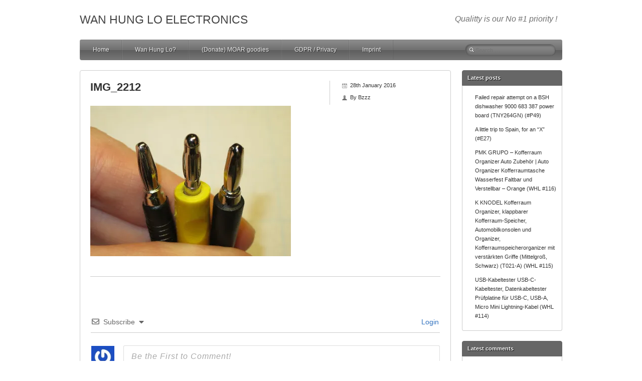

--- FILE ---
content_type: text/html; charset=UTF-8
request_url: https://www.wanhunglo.com/img_2212
body_size: 23408
content:
<!DOCTYPE html>
<!--[if lt IE 7 ]><html class="ie ie6" lang="en-GB"> <![endif]-->
<!--[if IE 7 ]><html class="ie ie7" lang="en-GB"> <![endif]-->
<!--[if IE 8 ]><html class="ie ie8" lang="en-GB"> <![endif]-->
<!--[if ( gte IE 9)|!(IE)]><!--><html lang="en-GB"> <!--<![endif]-->
<head>
<meta charset="UTF-8" />
<meta name="viewport" content="width=device-width, initial-scale=1.0">
<!--[if IE]><meta http-equiv="X-UA-Compatible" content="IE=edge,chrome=1"><![endif]-->
<link rel="profile" href="http://gmpg.org/xfn/11" />
<title>IMG_2212 &#8211; Wan Hung Lo Electronics</title>
<meta name='robots' content='max-image-preview:large' />
<link rel='dns-prefetch' href='//secure.gravatar.com' />
<link rel='dns-prefetch' href='//www.google.com' />
<link rel='dns-prefetch' href='//stats.wp.com' />
<link rel='dns-prefetch' href='//v0.wordpress.com' />
<link rel='preconnect' href='//c0.wp.com' />
<link rel='preconnect' href='//i0.wp.com' />
<link rel="alternate" type="application/rss+xml" title="Wan Hung Lo Electronics &raquo; Feed" href="https://www.wanhunglo.com/feed" />
<link rel="alternate" type="application/rss+xml" title="Wan Hung Lo Electronics &raquo; Comments Feed" href="https://www.wanhunglo.com/comments/feed" />
<link rel="alternate" type="application/rss+xml" title="Wan Hung Lo Electronics &raquo; IMG_2212 Comments Feed" href="https://www.wanhunglo.com/feed/?attachment_id=165" />
<link rel="alternate" title="oEmbed (JSON)" type="application/json+oembed" href="https://www.wanhunglo.com/wp-json/oembed/1.0/embed?url=https%3A%2F%2Fwww.wanhunglo.com%2Fimg_2212" />
<link rel="alternate" title="oEmbed (XML)" type="text/xml+oembed" href="https://www.wanhunglo.com/wp-json/oembed/1.0/embed?url=https%3A%2F%2Fwww.wanhunglo.com%2Fimg_2212&#038;format=xml" />
<style id='wp-img-auto-sizes-contain-inline-css' type='text/css'>
img:is([sizes=auto i],[sizes^="auto," i]){contain-intrinsic-size:3000px 1500px}
/*# sourceURL=wp-img-auto-sizes-contain-inline-css */
</style>
<style id='wp-emoji-styles-inline-css' type='text/css'>

	img.wp-smiley, img.emoji {
		display: inline !important;
		border: none !important;
		box-shadow: none !important;
		height: 1em !important;
		width: 1em !important;
		margin: 0 0.07em !important;
		vertical-align: -0.1em !important;
		background: none !important;
		padding: 0 !important;
	}
/*# sourceURL=wp-emoji-styles-inline-css */
</style>
<style id='wp-block-library-inline-css' type='text/css'>
:root{--wp-block-synced-color:#7a00df;--wp-block-synced-color--rgb:122,0,223;--wp-bound-block-color:var(--wp-block-synced-color);--wp-editor-canvas-background:#ddd;--wp-admin-theme-color:#007cba;--wp-admin-theme-color--rgb:0,124,186;--wp-admin-theme-color-darker-10:#006ba1;--wp-admin-theme-color-darker-10--rgb:0,107,160.5;--wp-admin-theme-color-darker-20:#005a87;--wp-admin-theme-color-darker-20--rgb:0,90,135;--wp-admin-border-width-focus:2px}@media (min-resolution:192dpi){:root{--wp-admin-border-width-focus:1.5px}}.wp-element-button{cursor:pointer}:root .has-very-light-gray-background-color{background-color:#eee}:root .has-very-dark-gray-background-color{background-color:#313131}:root .has-very-light-gray-color{color:#eee}:root .has-very-dark-gray-color{color:#313131}:root .has-vivid-green-cyan-to-vivid-cyan-blue-gradient-background{background:linear-gradient(135deg,#00d084,#0693e3)}:root .has-purple-crush-gradient-background{background:linear-gradient(135deg,#34e2e4,#4721fb 50%,#ab1dfe)}:root .has-hazy-dawn-gradient-background{background:linear-gradient(135deg,#faaca8,#dad0ec)}:root .has-subdued-olive-gradient-background{background:linear-gradient(135deg,#fafae1,#67a671)}:root .has-atomic-cream-gradient-background{background:linear-gradient(135deg,#fdd79a,#004a59)}:root .has-nightshade-gradient-background{background:linear-gradient(135deg,#330968,#31cdcf)}:root .has-midnight-gradient-background{background:linear-gradient(135deg,#020381,#2874fc)}:root{--wp--preset--font-size--normal:16px;--wp--preset--font-size--huge:42px}.has-regular-font-size{font-size:1em}.has-larger-font-size{font-size:2.625em}.has-normal-font-size{font-size:var(--wp--preset--font-size--normal)}.has-huge-font-size{font-size:var(--wp--preset--font-size--huge)}.has-text-align-center{text-align:center}.has-text-align-left{text-align:left}.has-text-align-right{text-align:right}.has-fit-text{white-space:nowrap!important}#end-resizable-editor-section{display:none}.aligncenter{clear:both}.items-justified-left{justify-content:flex-start}.items-justified-center{justify-content:center}.items-justified-right{justify-content:flex-end}.items-justified-space-between{justify-content:space-between}.screen-reader-text{border:0;clip-path:inset(50%);height:1px;margin:-1px;overflow:hidden;padding:0;position:absolute;width:1px;word-wrap:normal!important}.screen-reader-text:focus{background-color:#ddd;clip-path:none;color:#444;display:block;font-size:1em;height:auto;left:5px;line-height:normal;padding:15px 23px 14px;text-decoration:none;top:5px;width:auto;z-index:100000}html :where(.has-border-color){border-style:solid}html :where([style*=border-top-color]){border-top-style:solid}html :where([style*=border-right-color]){border-right-style:solid}html :where([style*=border-bottom-color]){border-bottom-style:solid}html :where([style*=border-left-color]){border-left-style:solid}html :where([style*=border-width]){border-style:solid}html :where([style*=border-top-width]){border-top-style:solid}html :where([style*=border-right-width]){border-right-style:solid}html :where([style*=border-bottom-width]){border-bottom-style:solid}html :where([style*=border-left-width]){border-left-style:solid}html :where(img[class*=wp-image-]){height:auto;max-width:100%}:where(figure){margin:0 0 1em}html :where(.is-position-sticky){--wp-admin--admin-bar--position-offset:var(--wp-admin--admin-bar--height,0px)}@media screen and (max-width:600px){html :where(.is-position-sticky){--wp-admin--admin-bar--position-offset:0px}}

/*# sourceURL=wp-block-library-inline-css */
</style><style id='wp-block-archives-inline-css' type='text/css'>
.wp-block-archives{box-sizing:border-box}.wp-block-archives-dropdown label{display:block}
/*# sourceURL=https://c0.wp.com/c/6.9/wp-includes/blocks/archives/style.min.css */
</style>
<style id='wp-block-latest-comments-inline-css' type='text/css'>
ol.wp-block-latest-comments{box-sizing:border-box;margin-left:0}:where(.wp-block-latest-comments:not([style*=line-height] .wp-block-latest-comments__comment)){line-height:1.1}:where(.wp-block-latest-comments:not([style*=line-height] .wp-block-latest-comments__comment-excerpt p)){line-height:1.8}.has-dates :where(.wp-block-latest-comments:not([style*=line-height])),.has-excerpts :where(.wp-block-latest-comments:not([style*=line-height])){line-height:1.5}.wp-block-latest-comments .wp-block-latest-comments{padding-left:0}.wp-block-latest-comments__comment{list-style:none;margin-bottom:1em}.has-avatars .wp-block-latest-comments__comment{list-style:none;min-height:2.25em}.has-avatars .wp-block-latest-comments__comment .wp-block-latest-comments__comment-excerpt,.has-avatars .wp-block-latest-comments__comment .wp-block-latest-comments__comment-meta{margin-left:3.25em}.wp-block-latest-comments__comment-excerpt p{font-size:.875em;margin:.36em 0 1.4em}.wp-block-latest-comments__comment-date{display:block;font-size:.75em}.wp-block-latest-comments .avatar,.wp-block-latest-comments__comment-avatar{border-radius:1.5em;display:block;float:left;height:2.5em;margin-right:.75em;width:2.5em}.wp-block-latest-comments[class*=-font-size] a,.wp-block-latest-comments[style*=font-size] a{font-size:inherit}
/*# sourceURL=https://c0.wp.com/c/6.9/wp-includes/blocks/latest-comments/style.min.css */
</style>
<style id='wp-block-latest-posts-inline-css' type='text/css'>
.wp-block-latest-posts{box-sizing:border-box}.wp-block-latest-posts.alignleft{margin-right:2em}.wp-block-latest-posts.alignright{margin-left:2em}.wp-block-latest-posts.wp-block-latest-posts__list{list-style:none}.wp-block-latest-posts.wp-block-latest-posts__list li{clear:both;overflow-wrap:break-word}.wp-block-latest-posts.is-grid{display:flex;flex-wrap:wrap}.wp-block-latest-posts.is-grid li{margin:0 1.25em 1.25em 0;width:100%}@media (min-width:600px){.wp-block-latest-posts.columns-2 li{width:calc(50% - .625em)}.wp-block-latest-posts.columns-2 li:nth-child(2n){margin-right:0}.wp-block-latest-posts.columns-3 li{width:calc(33.33333% - .83333em)}.wp-block-latest-posts.columns-3 li:nth-child(3n){margin-right:0}.wp-block-latest-posts.columns-4 li{width:calc(25% - .9375em)}.wp-block-latest-posts.columns-4 li:nth-child(4n){margin-right:0}.wp-block-latest-posts.columns-5 li{width:calc(20% - 1em)}.wp-block-latest-posts.columns-5 li:nth-child(5n){margin-right:0}.wp-block-latest-posts.columns-6 li{width:calc(16.66667% - 1.04167em)}.wp-block-latest-posts.columns-6 li:nth-child(6n){margin-right:0}}:root :where(.wp-block-latest-posts.is-grid){padding:0}:root :where(.wp-block-latest-posts.wp-block-latest-posts__list){padding-left:0}.wp-block-latest-posts__post-author,.wp-block-latest-posts__post-date{display:block;font-size:.8125em}.wp-block-latest-posts__post-excerpt,.wp-block-latest-posts__post-full-content{margin-bottom:1em;margin-top:.5em}.wp-block-latest-posts__featured-image a{display:inline-block}.wp-block-latest-posts__featured-image img{height:auto;max-width:100%;width:auto}.wp-block-latest-posts__featured-image.alignleft{float:left;margin-right:1em}.wp-block-latest-posts__featured-image.alignright{float:right;margin-left:1em}.wp-block-latest-posts__featured-image.aligncenter{margin-bottom:1em;text-align:center}
/*# sourceURL=https://c0.wp.com/c/6.9/wp-includes/blocks/latest-posts/style.min.css */
</style>
<style id='wp-block-loginout-inline-css' type='text/css'>
.wp-block-loginout{box-sizing:border-box}
/*# sourceURL=https://c0.wp.com/c/6.9/wp-includes/blocks/loginout/style.min.css */
</style>
<style id='global-styles-inline-css' type='text/css'>
:root{--wp--preset--aspect-ratio--square: 1;--wp--preset--aspect-ratio--4-3: 4/3;--wp--preset--aspect-ratio--3-4: 3/4;--wp--preset--aspect-ratio--3-2: 3/2;--wp--preset--aspect-ratio--2-3: 2/3;--wp--preset--aspect-ratio--16-9: 16/9;--wp--preset--aspect-ratio--9-16: 9/16;--wp--preset--color--black: #000000;--wp--preset--color--cyan-bluish-gray: #abb8c3;--wp--preset--color--white: #ffffff;--wp--preset--color--pale-pink: #f78da7;--wp--preset--color--vivid-red: #cf2e2e;--wp--preset--color--luminous-vivid-orange: #ff6900;--wp--preset--color--luminous-vivid-amber: #fcb900;--wp--preset--color--light-green-cyan: #7bdcb5;--wp--preset--color--vivid-green-cyan: #00d084;--wp--preset--color--pale-cyan-blue: #8ed1fc;--wp--preset--color--vivid-cyan-blue: #0693e3;--wp--preset--color--vivid-purple: #9b51e0;--wp--preset--gradient--vivid-cyan-blue-to-vivid-purple: linear-gradient(135deg,rgb(6,147,227) 0%,rgb(155,81,224) 100%);--wp--preset--gradient--light-green-cyan-to-vivid-green-cyan: linear-gradient(135deg,rgb(122,220,180) 0%,rgb(0,208,130) 100%);--wp--preset--gradient--luminous-vivid-amber-to-luminous-vivid-orange: linear-gradient(135deg,rgb(252,185,0) 0%,rgb(255,105,0) 100%);--wp--preset--gradient--luminous-vivid-orange-to-vivid-red: linear-gradient(135deg,rgb(255,105,0) 0%,rgb(207,46,46) 100%);--wp--preset--gradient--very-light-gray-to-cyan-bluish-gray: linear-gradient(135deg,rgb(238,238,238) 0%,rgb(169,184,195) 100%);--wp--preset--gradient--cool-to-warm-spectrum: linear-gradient(135deg,rgb(74,234,220) 0%,rgb(151,120,209) 20%,rgb(207,42,186) 40%,rgb(238,44,130) 60%,rgb(251,105,98) 80%,rgb(254,248,76) 100%);--wp--preset--gradient--blush-light-purple: linear-gradient(135deg,rgb(255,206,236) 0%,rgb(152,150,240) 100%);--wp--preset--gradient--blush-bordeaux: linear-gradient(135deg,rgb(254,205,165) 0%,rgb(254,45,45) 50%,rgb(107,0,62) 100%);--wp--preset--gradient--luminous-dusk: linear-gradient(135deg,rgb(255,203,112) 0%,rgb(199,81,192) 50%,rgb(65,88,208) 100%);--wp--preset--gradient--pale-ocean: linear-gradient(135deg,rgb(255,245,203) 0%,rgb(182,227,212) 50%,rgb(51,167,181) 100%);--wp--preset--gradient--electric-grass: linear-gradient(135deg,rgb(202,248,128) 0%,rgb(113,206,126) 100%);--wp--preset--gradient--midnight: linear-gradient(135deg,rgb(2,3,129) 0%,rgb(40,116,252) 100%);--wp--preset--font-size--small: 13px;--wp--preset--font-size--medium: 20px;--wp--preset--font-size--large: 36px;--wp--preset--font-size--x-large: 42px;--wp--preset--spacing--20: 0.44rem;--wp--preset--spacing--30: 0.67rem;--wp--preset--spacing--40: 1rem;--wp--preset--spacing--50: 1.5rem;--wp--preset--spacing--60: 2.25rem;--wp--preset--spacing--70: 3.38rem;--wp--preset--spacing--80: 5.06rem;--wp--preset--shadow--natural: 6px 6px 9px rgba(0, 0, 0, 0.2);--wp--preset--shadow--deep: 12px 12px 50px rgba(0, 0, 0, 0.4);--wp--preset--shadow--sharp: 6px 6px 0px rgba(0, 0, 0, 0.2);--wp--preset--shadow--outlined: 6px 6px 0px -3px rgb(255, 255, 255), 6px 6px rgb(0, 0, 0);--wp--preset--shadow--crisp: 6px 6px 0px rgb(0, 0, 0);}:where(.is-layout-flex){gap: 0.5em;}:where(.is-layout-grid){gap: 0.5em;}body .is-layout-flex{display: flex;}.is-layout-flex{flex-wrap: wrap;align-items: center;}.is-layout-flex > :is(*, div){margin: 0;}body .is-layout-grid{display: grid;}.is-layout-grid > :is(*, div){margin: 0;}:where(.wp-block-columns.is-layout-flex){gap: 2em;}:where(.wp-block-columns.is-layout-grid){gap: 2em;}:where(.wp-block-post-template.is-layout-flex){gap: 1.25em;}:where(.wp-block-post-template.is-layout-grid){gap: 1.25em;}.has-black-color{color: var(--wp--preset--color--black) !important;}.has-cyan-bluish-gray-color{color: var(--wp--preset--color--cyan-bluish-gray) !important;}.has-white-color{color: var(--wp--preset--color--white) !important;}.has-pale-pink-color{color: var(--wp--preset--color--pale-pink) !important;}.has-vivid-red-color{color: var(--wp--preset--color--vivid-red) !important;}.has-luminous-vivid-orange-color{color: var(--wp--preset--color--luminous-vivid-orange) !important;}.has-luminous-vivid-amber-color{color: var(--wp--preset--color--luminous-vivid-amber) !important;}.has-light-green-cyan-color{color: var(--wp--preset--color--light-green-cyan) !important;}.has-vivid-green-cyan-color{color: var(--wp--preset--color--vivid-green-cyan) !important;}.has-pale-cyan-blue-color{color: var(--wp--preset--color--pale-cyan-blue) !important;}.has-vivid-cyan-blue-color{color: var(--wp--preset--color--vivid-cyan-blue) !important;}.has-vivid-purple-color{color: var(--wp--preset--color--vivid-purple) !important;}.has-black-background-color{background-color: var(--wp--preset--color--black) !important;}.has-cyan-bluish-gray-background-color{background-color: var(--wp--preset--color--cyan-bluish-gray) !important;}.has-white-background-color{background-color: var(--wp--preset--color--white) !important;}.has-pale-pink-background-color{background-color: var(--wp--preset--color--pale-pink) !important;}.has-vivid-red-background-color{background-color: var(--wp--preset--color--vivid-red) !important;}.has-luminous-vivid-orange-background-color{background-color: var(--wp--preset--color--luminous-vivid-orange) !important;}.has-luminous-vivid-amber-background-color{background-color: var(--wp--preset--color--luminous-vivid-amber) !important;}.has-light-green-cyan-background-color{background-color: var(--wp--preset--color--light-green-cyan) !important;}.has-vivid-green-cyan-background-color{background-color: var(--wp--preset--color--vivid-green-cyan) !important;}.has-pale-cyan-blue-background-color{background-color: var(--wp--preset--color--pale-cyan-blue) !important;}.has-vivid-cyan-blue-background-color{background-color: var(--wp--preset--color--vivid-cyan-blue) !important;}.has-vivid-purple-background-color{background-color: var(--wp--preset--color--vivid-purple) !important;}.has-black-border-color{border-color: var(--wp--preset--color--black) !important;}.has-cyan-bluish-gray-border-color{border-color: var(--wp--preset--color--cyan-bluish-gray) !important;}.has-white-border-color{border-color: var(--wp--preset--color--white) !important;}.has-pale-pink-border-color{border-color: var(--wp--preset--color--pale-pink) !important;}.has-vivid-red-border-color{border-color: var(--wp--preset--color--vivid-red) !important;}.has-luminous-vivid-orange-border-color{border-color: var(--wp--preset--color--luminous-vivid-orange) !important;}.has-luminous-vivid-amber-border-color{border-color: var(--wp--preset--color--luminous-vivid-amber) !important;}.has-light-green-cyan-border-color{border-color: var(--wp--preset--color--light-green-cyan) !important;}.has-vivid-green-cyan-border-color{border-color: var(--wp--preset--color--vivid-green-cyan) !important;}.has-pale-cyan-blue-border-color{border-color: var(--wp--preset--color--pale-cyan-blue) !important;}.has-vivid-cyan-blue-border-color{border-color: var(--wp--preset--color--vivid-cyan-blue) !important;}.has-vivid-purple-border-color{border-color: var(--wp--preset--color--vivid-purple) !important;}.has-vivid-cyan-blue-to-vivid-purple-gradient-background{background: var(--wp--preset--gradient--vivid-cyan-blue-to-vivid-purple) !important;}.has-light-green-cyan-to-vivid-green-cyan-gradient-background{background: var(--wp--preset--gradient--light-green-cyan-to-vivid-green-cyan) !important;}.has-luminous-vivid-amber-to-luminous-vivid-orange-gradient-background{background: var(--wp--preset--gradient--luminous-vivid-amber-to-luminous-vivid-orange) !important;}.has-luminous-vivid-orange-to-vivid-red-gradient-background{background: var(--wp--preset--gradient--luminous-vivid-orange-to-vivid-red) !important;}.has-very-light-gray-to-cyan-bluish-gray-gradient-background{background: var(--wp--preset--gradient--very-light-gray-to-cyan-bluish-gray) !important;}.has-cool-to-warm-spectrum-gradient-background{background: var(--wp--preset--gradient--cool-to-warm-spectrum) !important;}.has-blush-light-purple-gradient-background{background: var(--wp--preset--gradient--blush-light-purple) !important;}.has-blush-bordeaux-gradient-background{background: var(--wp--preset--gradient--blush-bordeaux) !important;}.has-luminous-dusk-gradient-background{background: var(--wp--preset--gradient--luminous-dusk) !important;}.has-pale-ocean-gradient-background{background: var(--wp--preset--gradient--pale-ocean) !important;}.has-electric-grass-gradient-background{background: var(--wp--preset--gradient--electric-grass) !important;}.has-midnight-gradient-background{background: var(--wp--preset--gradient--midnight) !important;}.has-small-font-size{font-size: var(--wp--preset--font-size--small) !important;}.has-medium-font-size{font-size: var(--wp--preset--font-size--medium) !important;}.has-large-font-size{font-size: var(--wp--preset--font-size--large) !important;}.has-x-large-font-size{font-size: var(--wp--preset--font-size--x-large) !important;}
/*# sourceURL=global-styles-inline-css */
</style>

<style id='classic-theme-styles-inline-css' type='text/css'>
/*! This file is auto-generated */
.wp-block-button__link{color:#fff;background-color:#32373c;border-radius:9999px;box-shadow:none;text-decoration:none;padding:calc(.667em + 2px) calc(1.333em + 2px);font-size:1.125em}.wp-block-file__button{background:#32373c;color:#fff;text-decoration:none}
/*# sourceURL=/wp-includes/css/classic-themes.min.css */
</style>
<link rel='stylesheet' id='wp-monalisa-css' href='https://www.wanhunglo.com/wordpress/wp-content/plugins/wp-monalisa/wp-monalisa-default.css?ver=9999' type='text/css' media='all' />
<link rel='stylesheet' id='silverclean-css' href='https://www.wanhunglo.com/wordpress/wp-content/themes/silverclean-lite/css/silverclean.dev.css?ver=1.2.18' type='text/css' media='all' />
<link rel='stylesheet' id='silverclean-style-css' href='https://www.wanhunglo.com/wordpress/wp-content/themes/silverclean-lite/style.css?ver=1.2.18' type='text/css' media='all' />
<link rel='stylesheet' id='wpdiscuz-frontend-css-css' href='https://www.wanhunglo.com/wordpress/wp-content/plugins/wpdiscuz/themes/default/style.css?ver=7.6.45' type='text/css' media='all' />
<style id='wpdiscuz-frontend-css-inline-css' type='text/css'>
 #wpdcom .wpd-blog-administrator .wpd-comment-label{color:#ffffff;background-color:#00B38F;border:none}#wpdcom .wpd-blog-administrator .wpd-comment-author, #wpdcom .wpd-blog-administrator .wpd-comment-author a{color:#00B38F}#wpdcom.wpd-layout-1 .wpd-comment .wpd-blog-administrator .wpd-avatar img{border-color:#00B38F}#wpdcom.wpd-layout-2 .wpd-comment.wpd-reply .wpd-comment-wrap.wpd-blog-administrator{border-left:3px solid #00B38F}#wpdcom.wpd-layout-2 .wpd-comment .wpd-blog-administrator .wpd-avatar img{border-bottom-color:#00B38F}#wpdcom.wpd-layout-3 .wpd-blog-administrator .wpd-comment-subheader{border-top:1px dashed #00B38F}#wpdcom.wpd-layout-3 .wpd-reply .wpd-blog-administrator .wpd-comment-right{border-left:1px solid #00B38F}#wpdcom .wpd-blog-editor .wpd-comment-label{color:#ffffff;background-color:#00B38F;border:none}#wpdcom .wpd-blog-editor .wpd-comment-author, #wpdcom .wpd-blog-editor .wpd-comment-author a{color:#00B38F}#wpdcom.wpd-layout-1 .wpd-comment .wpd-blog-editor .wpd-avatar img{border-color:#00B38F}#wpdcom.wpd-layout-2 .wpd-comment.wpd-reply .wpd-comment-wrap.wpd-blog-editor{border-left:3px solid #00B38F}#wpdcom.wpd-layout-2 .wpd-comment .wpd-blog-editor .wpd-avatar img{border-bottom-color:#00B38F}#wpdcom.wpd-layout-3 .wpd-blog-editor .wpd-comment-subheader{border-top:1px dashed #00B38F}#wpdcom.wpd-layout-3 .wpd-reply .wpd-blog-editor .wpd-comment-right{border-left:1px solid #00B38F}#wpdcom .wpd-blog-author .wpd-comment-label{color:#ffffff;background-color:#00B38F;border:none}#wpdcom .wpd-blog-author .wpd-comment-author, #wpdcom .wpd-blog-author .wpd-comment-author a{color:#00B38F}#wpdcom.wpd-layout-1 .wpd-comment .wpd-blog-author .wpd-avatar img{border-color:#00B38F}#wpdcom.wpd-layout-2 .wpd-comment .wpd-blog-author .wpd-avatar img{border-bottom-color:#00B38F}#wpdcom.wpd-layout-3 .wpd-blog-author .wpd-comment-subheader{border-top:1px dashed #00B38F}#wpdcom.wpd-layout-3 .wpd-reply .wpd-blog-author .wpd-comment-right{border-left:1px solid #00B38F}#wpdcom .wpd-blog-contributor .wpd-comment-label{color:#ffffff;background-color:#00B38F;border:none}#wpdcom .wpd-blog-contributor .wpd-comment-author, #wpdcom .wpd-blog-contributor .wpd-comment-author a{color:#00B38F}#wpdcom.wpd-layout-1 .wpd-comment .wpd-blog-contributor .wpd-avatar img{border-color:#00B38F}#wpdcom.wpd-layout-2 .wpd-comment .wpd-blog-contributor .wpd-avatar img{border-bottom-color:#00B38F}#wpdcom.wpd-layout-3 .wpd-blog-contributor .wpd-comment-subheader{border-top:1px dashed #00B38F}#wpdcom.wpd-layout-3 .wpd-reply .wpd-blog-contributor .wpd-comment-right{border-left:1px solid #00B38F}#wpdcom .wpd-blog-subscriber .wpd-comment-label{color:#ffffff;background-color:#00B38F;border:none}#wpdcom .wpd-blog-subscriber .wpd-comment-author, #wpdcom .wpd-blog-subscriber .wpd-comment-author a{color:#00B38F}#wpdcom.wpd-layout-2 .wpd-comment .wpd-blog-subscriber .wpd-avatar img{border-bottom-color:#00B38F}#wpdcom.wpd-layout-3 .wpd-blog-subscriber .wpd-comment-subheader{border-top:1px dashed #00B38F}#wpdcom .wpd-blog-sub_ip .wpd-comment-label{color:#ffffff;background-color:#00B38F;border:none}#wpdcom .wpd-blog-sub_ip .wpd-comment-author, #wpdcom .wpd-blog-sub_ip .wpd-comment-author a{color:#00B38F}#wpdcom.wpd-layout-1 .wpd-comment .wpd-blog-sub_ip .wpd-avatar img{border-color:#00B38F}#wpdcom.wpd-layout-2 .wpd-comment .wpd-blog-sub_ip .wpd-avatar img{border-bottom-color:#00B38F}#wpdcom.wpd-layout-3 .wpd-blog-sub_ip .wpd-comment-subheader{border-top:1px dashed #00B38F}#wpdcom.wpd-layout-3 .wpd-reply .wpd-blog-sub_ip .wpd-comment-right{border-left:1px solid #00B38F}#wpdcom .wpd-blog-sub_ip_picked .wpd-comment-label{color:#ffffff;background-color:#00B38F;border:none}#wpdcom .wpd-blog-sub_ip_picked .wpd-comment-author, #wpdcom .wpd-blog-sub_ip_picked .wpd-comment-author a{color:#00B38F}#wpdcom.wpd-layout-1 .wpd-comment .wpd-blog-sub_ip_picked .wpd-avatar img{border-color:#00B38F}#wpdcom.wpd-layout-2 .wpd-comment .wpd-blog-sub_ip_picked .wpd-avatar img{border-bottom-color:#00B38F}#wpdcom.wpd-layout-3 .wpd-blog-sub_ip_picked .wpd-comment-subheader{border-top:1px dashed #00B38F}#wpdcom.wpd-layout-3 .wpd-reply .wpd-blog-sub_ip_picked .wpd-comment-right{border-left:1px solid #00B38F}#wpdcom .wpd-blog-subscriber_loginpinged .wpd-comment-label{color:#ffffff;background-color:#00B38F;border:none}#wpdcom .wpd-blog-subscriber_loginpinged .wpd-comment-author, #wpdcom .wpd-blog-subscriber_loginpinged .wpd-comment-author a{color:#00B38F}#wpdcom.wpd-layout-1 .wpd-comment .wpd-blog-subscriber_loginpinged .wpd-avatar img{border-color:#00B38F}#wpdcom.wpd-layout-2 .wpd-comment .wpd-blog-subscriber_loginpinged .wpd-avatar img{border-bottom-color:#00B38F}#wpdcom.wpd-layout-3 .wpd-blog-subscriber_loginpinged .wpd-comment-subheader{border-top:1px dashed #00B38F}#wpdcom.wpd-layout-3 .wpd-reply .wpd-blog-subscriber_loginpinged .wpd-comment-right{border-left:1px solid #00B38F}#wpdcom .wpd-blog-post_author .wpd-comment-label{color:#ffffff;background-color:#00B38F;border:none}#wpdcom .wpd-blog-post_author .wpd-comment-author, #wpdcom .wpd-blog-post_author .wpd-comment-author a{color:#00B38F}#wpdcom .wpd-blog-post_author .wpd-avatar img{border-color:#00B38F}#wpdcom.wpd-layout-1 .wpd-comment .wpd-blog-post_author .wpd-avatar img{border-color:#00B38F}#wpdcom.wpd-layout-2 .wpd-comment.wpd-reply .wpd-comment-wrap.wpd-blog-post_author{border-left:3px solid #00B38F}#wpdcom.wpd-layout-2 .wpd-comment .wpd-blog-post_author .wpd-avatar img{border-bottom-color:#00B38F}#wpdcom.wpd-layout-3 .wpd-blog-post_author .wpd-comment-subheader{border-top:1px dashed #00B38F}#wpdcom.wpd-layout-3 .wpd-reply .wpd-blog-post_author .wpd-comment-right{border-left:1px solid #00B38F}#wpdcom .wpd-blog-guest .wpd-comment-label{color:#ffffff;background-color:#00B38F;border:none}#wpdcom .wpd-blog-guest .wpd-comment-author, #wpdcom .wpd-blog-guest .wpd-comment-author a{color:#00B38F}#wpdcom.wpd-layout-3 .wpd-blog-guest .wpd-comment-subheader{border-top:1px dashed #00B38F}#comments, #respond, .comments-area, #wpdcom{}#wpdcom .ql-editor > *{color:#777777}#wpdcom .ql-editor::before{}#wpdcom .ql-toolbar{border:1px solid #DDDDDD;border-top:none}#wpdcom .ql-container{border:1px solid #DDDDDD;border-bottom:none}#wpdcom .wpd-form-row .wpdiscuz-item input[type="text"], #wpdcom .wpd-form-row .wpdiscuz-item input[type="email"], #wpdcom .wpd-form-row .wpdiscuz-item input[type="url"], #wpdcom .wpd-form-row .wpdiscuz-item input[type="color"], #wpdcom .wpd-form-row .wpdiscuz-item input[type="date"], #wpdcom .wpd-form-row .wpdiscuz-item input[type="datetime"], #wpdcom .wpd-form-row .wpdiscuz-item input[type="datetime-local"], #wpdcom .wpd-form-row .wpdiscuz-item input[type="month"], #wpdcom .wpd-form-row .wpdiscuz-item input[type="number"], #wpdcom .wpd-form-row .wpdiscuz-item input[type="time"], #wpdcom textarea, #wpdcom select{border:1px solid #DDDDDD;color:#777777}#wpdcom .wpd-form-row .wpdiscuz-item textarea{border:1px solid #DDDDDD}#wpdcom input::placeholder, #wpdcom textarea::placeholder, #wpdcom input::-moz-placeholder, #wpdcom textarea::-webkit-input-placeholder{}#wpdcom .wpd-comment-text{color:#777777}#wpdcom .wpd-thread-head .wpd-thread-info{border-bottom:2px solid #00B38F}#wpdcom .wpd-thread-head .wpd-thread-info.wpd-reviews-tab svg{fill:#00B38F}#wpdcom .wpd-thread-head .wpdiscuz-user-settings{border-bottom:2px solid #00B38F}#wpdcom .wpd-thread-head .wpdiscuz-user-settings:hover{color:#00B38F}#wpdcom .wpd-comment .wpd-follow-link:hover{color:#00B38F}#wpdcom .wpd-comment-status .wpd-sticky{color:#00B38F}#wpdcom .wpd-thread-filter .wpdf-active{color:#00B38F;border-bottom-color:#00B38F}#wpdcom .wpd-comment-info-bar{border:1px dashed #33c3a6;background:#e6f8f4}#wpdcom .wpd-comment-info-bar .wpd-current-view i{color:#00B38F}#wpdcom .wpd-filter-view-all:hover{background:#00B38F}#wpdcom .wpdiscuz-item .wpdiscuz-rating > label{color:#DDDDDD}#wpdcom .wpdiscuz-item .wpdiscuz-rating:not(:checked) > label:hover, .wpdiscuz-rating:not(:checked) > label:hover ~ label{}#wpdcom .wpdiscuz-item .wpdiscuz-rating > input ~ label:hover, #wpdcom .wpdiscuz-item .wpdiscuz-rating > input:not(:checked) ~ label:hover ~ label, #wpdcom .wpdiscuz-item .wpdiscuz-rating > input:not(:checked) ~ label:hover ~ label{color:#FFED85}#wpdcom .wpdiscuz-item .wpdiscuz-rating > input:checked ~ label:hover, #wpdcom .wpdiscuz-item .wpdiscuz-rating > input:checked ~ label:hover, #wpdcom .wpdiscuz-item .wpdiscuz-rating > label:hover ~ input:checked ~ label, #wpdcom .wpdiscuz-item .wpdiscuz-rating > input:checked + label:hover ~ label, #wpdcom .wpdiscuz-item .wpdiscuz-rating > input:checked ~ label:hover ~ label, .wpd-custom-field .wcf-active-star, #wpdcom .wpdiscuz-item .wpdiscuz-rating > input:checked ~ label{color:#FFD700}#wpd-post-rating .wpd-rating-wrap .wpd-rating-stars svg .wpd-star{fill:#DDDDDD}#wpd-post-rating .wpd-rating-wrap .wpd-rating-stars svg .wpd-active{fill:#FFD700}#wpd-post-rating .wpd-rating-wrap .wpd-rate-starts svg .wpd-star{fill:#DDDDDD}#wpd-post-rating .wpd-rating-wrap .wpd-rate-starts:hover svg .wpd-star{fill:#FFED85}#wpd-post-rating.wpd-not-rated .wpd-rating-wrap .wpd-rate-starts svg:hover ~ svg .wpd-star{fill:#DDDDDD}.wpdiscuz-post-rating-wrap .wpd-rating .wpd-rating-wrap .wpd-rating-stars svg .wpd-star{fill:#DDDDDD}.wpdiscuz-post-rating-wrap .wpd-rating .wpd-rating-wrap .wpd-rating-stars svg .wpd-active{fill:#FFD700}#wpdcom .wpd-comment .wpd-follow-active{color:#ff7a00}#wpdcom .page-numbers{color:#555;border:#555 1px solid}#wpdcom span.current{background:#555}#wpdcom.wpd-layout-1 .wpd-new-loaded-comment > .wpd-comment-wrap > .wpd-comment-right{background:#FFFAD6}#wpdcom.wpd-layout-2 .wpd-new-loaded-comment.wpd-comment > .wpd-comment-wrap > .wpd-comment-right{background:#FFFAD6}#wpdcom.wpd-layout-2 .wpd-new-loaded-comment.wpd-comment.wpd-reply > .wpd-comment-wrap > .wpd-comment-right{background:transparent}#wpdcom.wpd-layout-2 .wpd-new-loaded-comment.wpd-comment.wpd-reply > .wpd-comment-wrap{background:#FFFAD6}#wpdcom.wpd-layout-3 .wpd-new-loaded-comment.wpd-comment > .wpd-comment-wrap > .wpd-comment-right{background:#FFFAD6}#wpdcom .wpd-follow:hover i, #wpdcom .wpd-unfollow:hover i, #wpdcom .wpd-comment .wpd-follow-active:hover i{color:#00B38F}#wpdcom .wpdiscuz-readmore{cursor:pointer;color:#00B38F}.wpd-custom-field .wcf-pasiv-star, #wpcomm .wpdiscuz-item .wpdiscuz-rating > label{color:#DDDDDD}.wpd-wrapper .wpd-list-item.wpd-active{border-top:3px solid #00B38F}#wpdcom.wpd-layout-2 .wpd-comment.wpd-reply.wpd-unapproved-comment .wpd-comment-wrap{border-left:3px solid #FFFAD6}#wpdcom.wpd-layout-3 .wpd-comment.wpd-reply.wpd-unapproved-comment .wpd-comment-right{border-left:1px solid #FFFAD6}#wpdcom .wpd-prim-button{background-color:#07B290;color:#FFFFFF}#wpdcom .wpd_label__check i.wpdicon-on{color:#07B290;border:1px solid #83d9c8}#wpd-bubble-wrapper #wpd-bubble-all-comments-count{color:#1DB99A}#wpd-bubble-wrapper > div{background-color:#1DB99A}#wpd-bubble-wrapper > #wpd-bubble #wpd-bubble-add-message{background-color:#1DB99A}#wpd-bubble-wrapper > #wpd-bubble #wpd-bubble-add-message::before{border-left-color:#1DB99A;border-right-color:#1DB99A}#wpd-bubble-wrapper.wpd-right-corner > #wpd-bubble #wpd-bubble-add-message::before{border-left-color:#1DB99A;border-right-color:#1DB99A}.wpd-inline-icon-wrapper path.wpd-inline-icon-first{fill:#1DB99A}.wpd-inline-icon-count{background-color:#1DB99A}.wpd-inline-icon-count::before{border-right-color:#1DB99A}.wpd-inline-form-wrapper::before{border-bottom-color:#1DB99A}.wpd-inline-form-question{background-color:#1DB99A}.wpd-inline-form{background-color:#1DB99A}.wpd-last-inline-comments-wrapper{border-color:#1DB99A}.wpd-last-inline-comments-wrapper::before{border-bottom-color:#1DB99A}.wpd-last-inline-comments-wrapper .wpd-view-all-inline-comments{background:#1DB99A}.wpd-last-inline-comments-wrapper .wpd-view-all-inline-comments:hover,.wpd-last-inline-comments-wrapper .wpd-view-all-inline-comments:active,.wpd-last-inline-comments-wrapper .wpd-view-all-inline-comments:focus{background-color:#1DB99A}#wpdcom .ql-snow .ql-tooltip[data-mode="link"]::before{content:"Enter link:"}#wpdcom .ql-snow .ql-tooltip.ql-editing a.ql-action::after{content:"Save"}.comments-area{width:auto}
/*# sourceURL=wpdiscuz-frontend-css-inline-css */
</style>
<link rel='stylesheet' id='wpdiscuz-fa-css' href='https://www.wanhunglo.com/wordpress/wp-content/plugins/wpdiscuz/assets/third-party/font-awesome-5.13.0/css/fa.min.css?ver=7.6.45' type='text/css' media='all' />
<link rel='stylesheet' id='wpdiscuz-combo-css-css' href='https://www.wanhunglo.com/wordpress/wp-content/plugins/wpdiscuz/assets/css/wpdiscuz-combo.min.css?ver=6.9' type='text/css' media='all' />
<script type="text/javascript" src="https://c0.wp.com/c/6.9/wp-includes/js/jquery/jquery.min.js" id="jquery-core-js"></script>
<script type="text/javascript" src="https://c0.wp.com/c/6.9/wp-includes/js/jquery/jquery-migrate.min.js" id="jquery-migrate-js"></script>
<script type="text/javascript" src="https://www.wanhunglo.com/wordpress/wp-content/plugins/wp-monalisa/wpml_script.js?ver=9999" id="wpml_script-js"></script>
<script type="text/javascript" src="https://c0.wp.com/c/6.9/wp-includes/js/hoverIntent.min.js" id="hoverIntent-js"></script>
<script type="text/javascript" src="https://www.wanhunglo.com/wordpress/wp-content/themes/silverclean-lite/js/silverclean.min.js?ver=1.2.18" id="silverclean-js"></script>
<link rel="https://api.w.org/" href="https://www.wanhunglo.com/wp-json/" /><link rel="alternate" title="JSON" type="application/json" href="https://www.wanhunglo.com/wp-json/wp/v2/media/165" /><link rel="EditURI" type="application/rsd+xml" title="RSD" href="https://www.wanhunglo.com/wordpress/xmlrpc.php?rsd" />
<meta name="generator" content="WordPress 6.9" />
<link rel="canonical" href="https://www.wanhunglo.com/img_2212" />
<link rel='shortlink' href='https://wp.me/abwqVX-2F' />
	<style>img#wpstats{display:none}</style>
		<link rel="preload" as="style" href="https://www.wanhunglo.com/wordpress/wp-content/plugins/code-prettify/prettify/prettify.css" />
<!-- Jetpack Open Graph Tags -->
<meta property="og:type" content="article" />
<meta property="og:title" content="IMG_2212" />
<meta property="og:url" content="https://www.wanhunglo.com/img_2212" />
<meta property="og:description" content="Visit the post for more." />
<meta property="article:published_time" content="2016-01-28T20:04:48+00:00" />
<meta property="article:modified_time" content="2016-01-28T20:04:48+00:00" />
<meta property="og:site_name" content="Wan Hung Lo Electronics" />
<meta property="og:image" content="https://www.wanhunglo.com/wordpress/wp-content/uploads/2016/01/IMG_2212.jpg" />
<meta property="og:image:alt" content="" />
<meta property="og:locale" content="en_GB" />
<meta name="twitter:text:title" content="IMG_2212" />
<meta name="twitter:image" content="https://i0.wp.com/www.wanhunglo.com/wordpress/wp-content/uploads/2016/01/IMG_2212.jpg?fit=1200%2C900&#038;ssl=1&#038;w=640" />
<meta name="twitter:card" content="summary_large_image" />
<meta name="twitter:description" content="Visit the post for more." />

<!-- End Jetpack Open Graph Tags -->
</head>
<body class="attachment wp-singular attachment-template-default single single-attachment postid-165 attachmentid-165 attachment-jpeg wp-theme-silverclean-lite">
		<div id="main-wrap">
		<div id="header">
			<div class="container">
				<div id="logo">
					<a href="https://www.wanhunglo.com" title='Wan Hung Lo Electronics' rel='home'>
													<h1 class="site-title">Wan Hung Lo Electronics</h1>
												</a>
				</div>
									<div id="tagline">Qualitty is our No #1 priority !</div>
								</div>
		</div>

		<div id="navbar" class="container">
			<div class="menu-container">
				<div class="menu"><ul>
<li ><a href="https://www.wanhunglo.com/">Home</a></li><li class="page_item page-item-134"><a href="https://www.wanhunglo.com/wan-hung-lo">Wan Hung Lo?</a></li>
<li class="page_item page-item-830"><a href="https://www.wanhunglo.com/got-moar-goodies">(Donate) MOAR goodies</a></li>
<li class="page_item page-item-2015"><a href="https://www.wanhunglo.com/gdpr-privacy">GDPR / Privacy</a></li>
<li class="page_item page-item-6"><a href="https://www.wanhunglo.com/imprint">Imprint</a></li>
</ul></div>
			</div>

			<div id="nav-search">
				<form role="search" method="get" class="search-form" action="https://www.wanhunglo.com/">
				<label>
					<span class="screen-reader-text">Search for:</span>
					<input type="search" class="search-field" placeholder="Search &hellip;" value="" name="s" />
				</label>
				<input type="submit" class="search-submit" value="Search" />
			</form>			</div>
		</div>
		<div class="container" id="main-content">
	<div id="page-container" class="left with-sidebar">
						<div id="post-165" class="single-post post-165 attachment type-attachment status-inherit hentry">
					<div class="post-content">
						<div class="postmetadata">
														<span class="meta-date published">28th January 2016</span>
														<span class="updated">28th January 2016</span>
							<span class="meta-author vcard author">
								By <span class="fn">Bzzz</span>							</span>
													</div>

						<h1 class="entry-title">IMG_2212</h1>
						<p class="attachment"><a href="https://i0.wp.com/www.wanhunglo.com/wordpress/wp-content/uploads/2016/01/IMG_2212.jpg?ssl=1"><img fetchpriority="high" decoding="async" width="400" height="300" src="https://i0.wp.com/www.wanhunglo.com/wordpress/wp-content/uploads/2016/01/IMG_2212.jpg?fit=400%2C300&amp;ssl=1" class="attachment-medium size-medium" alt="" srcset="https://i0.wp.com/www.wanhunglo.com/wordpress/wp-content/uploads/2016/01/IMG_2212.jpg?w=2915&amp;ssl=1 2915w, https://i0.wp.com/www.wanhunglo.com/wordpress/wp-content/uploads/2016/01/IMG_2212.jpg?resize=200%2C150&amp;ssl=1 200w, https://i0.wp.com/www.wanhunglo.com/wordpress/wp-content/uploads/2016/01/IMG_2212.jpg?resize=400%2C300&amp;ssl=1 400w, https://i0.wp.com/www.wanhunglo.com/wordpress/wp-content/uploads/2016/01/IMG_2212.jpg?resize=800%2C600&amp;ssl=1 800w, https://i0.wp.com/www.wanhunglo.com/wordpress/wp-content/uploads/2016/01/IMG_2212.jpg?w=900&amp;ssl=1 900w, https://i0.wp.com/www.wanhunglo.com/wordpress/wp-content/uploads/2016/01/IMG_2212.jpg?w=1350&amp;ssl=1 1350w" sizes="(max-width: 400px) 100vw, 400px" /></a></p>
					</div>

					<div class="clear" /></div>
									</div>
									<hr />
					<div class="comments">    <div class="wpdiscuz_top_clearing"></div>
    <div id='comments' class='comments-area'><div id='respond' style='width: 0;height: 0;clear: both;margin: 0;padding: 0;'></div>    <div id="wpdcom" class="wpdiscuz_unauth wpd-default wpd-layout-2 wpd-comments-open">
                    <div class="wc_social_plugin_wrapper">
                            </div>
            <div class="wpd-form-wrap">
                <div class="wpd-form-head">
                                            <div class="wpd-sbs-toggle">
                            <i class="far fa-envelope"></i> <span
                                class="wpd-sbs-title">Subscribe</span>
                            <i class="fas fa-caret-down"></i>
                        </div>
                                            <div class="wpd-auth">
                                                <div class="wpd-login">
                            <a href="https://www.wanhunglo.com/wordpress/wp-login.php?redirect_to=https%3A%2F%2Fwww.wanhunglo.com%2Fimg_2212"><i class='fas fa-sign-in-alt'></i> Login</a>                        </div>
                    </div>
                </div>
                                                    <div class="wpdiscuz-subscribe-bar wpdiscuz-hidden">
                                                    <form action="https://www.wanhunglo.com/wordpress/wp-admin/admin-ajax.php?action=wpdAddSubscription"
                                  method="post" id="wpdiscuz-subscribe-form">
                                <div class="wpdiscuz-subscribe-form-intro">Notify of </div>
                                <div class="wpdiscuz-subscribe-form-option"
                                     style="width:40%;">
                                    <select class="wpdiscuz_select" name="wpdiscuzSubscriptionType">
                                                                                    <option value="post">new follow-up comments</option>
                                                                                                                                <option
                                                value="all_comment" >new replies to my comments</option>
                                                                                </select>
                                </div>
                                                                    <div class="wpdiscuz-item wpdiscuz-subscribe-form-email">
                                        <input class="email" type="email" name="wpdiscuzSubscriptionEmail"
                                               required="required" value=""
                                               placeholder="Email"/>
                                    </div>
                                                                    <div class="wpdiscuz-subscribe-form-button">
                                    <input id="wpdiscuz_subscription_button" class="wpd-prim-button wpd_not_clicked"
                                           type="submit"
                                           value="&rsaquo;"
                                           name="wpdiscuz_subscription_button"/>
                                </div>
                                <input type="hidden" id="wpdiscuz_subscribe_form_nonce" name="wpdiscuz_subscribe_form_nonce" value="156d33ea42" /><input type="hidden" name="_wp_http_referer" value="/img_2212" />                <div class="wpd-field-captcha wpdiscuz-item">
                    <div class="wpdiscuz-recaptcha" id='wpdiscuz-recaptcha-subscribe-form'></div>
                    <input id='wpdiscuz-recaptcha-field-subscribe-form' type='hidden'
                           name='wpdiscuz_recaptcha_subscribe_form' value="" required="required" aria-required='true'
                           class="wpdiscuz_reset"/>
                    <div class="clearfix"></div>
                </div>
                                            </form>
                                                </div>
                            <div
            class="wpd-form wpd-form-wrapper wpd-main-form-wrapper" id='wpd-main-form-wrapper-0_0'>
                                        <form  method="post" enctype="multipart/form-data" data-uploading="false" class="wpd_comm_form wpd_main_comm_form"                >
                                        <div class="wpd-field-comment">
                        <div class="wpdiscuz-item wc-field-textarea">
                            <div class="wpdiscuz-textarea-wrap ">
                                                                                                        <div class="wpd-avatar">
                                        <img alt='guest' src='https://secure.gravatar.com/avatar/3f2028ea021d34e3a7071305fc1e085fa7a9381ec42de98fc06038919f218b67?s=56&#038;r=r' srcset='https://secure.gravatar.com/avatar/3f2028ea021d34e3a7071305fc1e085fa7a9381ec42de98fc06038919f218b67?s=112&#038;r=r 2x' class='avatar avatar-56 photo' height='56' width='56' decoding='async'/>                                    </div>
                                                <div id="wpd-editor-wraper-0_0" style="display: none;">
                <div id="wpd-editor-char-counter-0_0"
                     class="wpd-editor-char-counter"></div>
                <label style="display: none;" for="wc-textarea-0_0">Label</label>
                <textarea id="wc-textarea-0_0" name="wc_comment"
                          class="wc_comment wpd-field"></textarea>
                <div id="wpd-editor-0_0"></div>
                        <div id="wpd-editor-toolbar-0_0">
                            <button title="Bold"
                        class="ql-bold"  ></button>
                                <button title="Italic"
                        class="ql-italic"  ></button>
                                <button title="Underline"
                        class="ql-underline"  ></button>
                                <button title="Strike"
                        class="ql-strike"  ></button>
                                <button title="Ordered List"
                        class="ql-list" value='ordered' ></button>
                                <button title="Unordered List"
                        class="ql-list" value='bullet' ></button>
                                <button title="Blockquote"
                        class="ql-blockquote"  ></button>
                                <button title="Code Block"
                        class="ql-code-block"  ></button>
                                <button title="Link"
                        class="ql-link"  ></button>
                                <button title="Source Code"
                        class="ql-sourcecode"  data-wpde_button_name='sourcecode'>{}</button>
                                <button title="Spoiler"
                        class="ql-spoiler"  data-wpde_button_name='spoiler'>[+]</button>
                            <div class="wpd-editor-buttons-right">
                <span class='wmu-upload-wrap' wpd-tooltip='Attach an image to this comment' wpd-tooltip-position='left'><label class='wmu-add'><i class='far fa-image'></i><input style='display:none;' class='wmu-add-files' type='file' name='wmu_files'  accept='image/*'/></label></span>            </div>
        </div>
                    </div>
                                        </div>
                        </div>
                    </div>
                    <div class="wpd-form-foot" >
                        <div class="wpdiscuz-textarea-foot">
                                                        <div class="wpdiscuz-button-actions"><div class='wmu-action-wrap'><div class='wmu-tabs wmu-images-tab wmu-hide'></div></div></div>
                        </div>
                                <div class="wpd-form-row">
                    <div class="wpd-form-col-left">
                        <div class="wpdiscuz-item wc_name-wrapper wpd-has-icon">
                                    <div class="wpd-field-icon"><i
                            class="fas fa-user"></i>
                    </div>
                                    <input id="wc_name-0_0" value="" required='required' aria-required='true'                       class="wc_name wpd-field" type="text"
                       name="wc_name"
                       placeholder="Name*"
                       maxlength="50" pattern='.{3,50}'                       title="">
                <label for="wc_name-0_0"
                       class="wpdlb">Name*</label>
                            </div>
                        <div class="wpdiscuz-item wc_email-wrapper wpd-has-icon">
                                    <div class="wpd-field-icon"><i
                            class="fas fa-at"></i>
                    </div>
                                    <input id="wc_email-0_0" value="" required='required' aria-required='true'                       class="wc_email wpd-field" type="email"
                       name="wc_email"
                       placeholder="Email*"/>
                <label for="wc_email-0_0"
                       class="wpdlb">Email*</label>
                            </div>
                            <div class="wpdiscuz-item wc_website-wrapper wpd-has-icon">
                                            <div class="wpd-field-icon"><i
                                class="fas fa-link"></i>
                        </div>
                                        <input id="wc_website-0_0" value=""
                           class="wc_website wpd-field" type="text"
                           name="wc_website"
                           placeholder="Website"/>
                    <label for="wc_website-0_0"
                           class="wpdlb">Website</label>
                                    </div>
                        </div>
                <div class="wpd-form-col-right">
                        <div class="wpd-field-captcha wpdiscuz-item">
                <div class="wpdiscuz-recaptcha" id='wpdiscuz-recaptcha-0_0'></div>
                <input id='wpdiscuz-recaptcha-field-0_0' type='hidden' name='wc_captcha'
                       value="" required="required" aria-required='true' class="wpdiscuz_reset"/>
                <div class="clearfix"></div>
            </div>
                    <div class="wc-field-submit">
                                                <label class="wpd_label"
                           wpd-tooltip="Notify of new replies to this comment">
                        <input id="wc_notification_new_comment-0_0"
                               class="wc_notification_new_comment-0_0 wpd_label__checkbox"
                               value="comment" type="checkbox"
                               name="wpdiscuz_notification_type" checked='checked'/>
                        <span class="wpd_label__text">
                                <span class="wpd_label__check">
                                    <i class="fas fa-bell wpdicon wpdicon-on"></i>
                                    <i class="fas fa-bell-slash wpdicon wpdicon-off"></i>
                                </span>
                            </span>
                    </label>
                            <input id="wpd-field-submit-0_0"
                   class="wc_comm_submit wpd_not_clicked wpd-prim-button" type="submit"
                   name="submit" value="Post Comment"
                   aria-label="Post Comment"/>
        </div>
                </div>
                    <div class="clearfix"></div>
        </div>
                            </div>
                                        <input type="hidden" class="wpdiscuz_unique_id" value="0_0"
                           name="wpdiscuz_unique_id">
                    <p style="clear: both;" class="subscribe-to-comments">
			<input type="checkbox" name="subscribe" id="subscribe" value="subscribe" style="width: auto;" />
			<label for="subscribe">Notify me of followup comments via e-mail</label>
			</p>

<div class='wpml_commentbox'>
<td class="wpml_ico_icon" id="icodiv-6979264139432-18" onclick="smile2comment('comment',':mrgreen:',0,'icodiv-6979264139432-18');">
<img class='wpml_ico' id='icoimg6979264139432-18' src='https://www.wanhunglo.com/wordpress/wp-content/plugins/wp-monalisa/icons/icon_mrgreen.gif' alt=':mrgreen:' width='15' height='15' title=':mrgreen:' />&nbsp;</td>
<td class="wpml_ico_icon" id="icodiv-6979264139432-19" onclick="smile2comment('comment',':neutral:',0,'icodiv-6979264139432-19');">
<img class='wpml_ico' id='icoimg6979264139432-19' src='https://www.wanhunglo.com/wordpress/wp-content/plugins/wp-monalisa/icons/icon_neutral.gif' alt=':neutral:' width='15' height='15' title=':neutral:' />&nbsp;</td>
<td class="wpml_ico_icon" id="icodiv-6979264139432-22" onclick="smile2comment('comment',':twisted:',0,'icodiv-6979264139432-22');">
<img class='wpml_ico' id='icoimg6979264139432-22' src='https://www.wanhunglo.com/wordpress/wp-content/plugins/wp-monalisa/icons/icon_twisted.gif' alt=':twisted:' width='15' height='15' title=':twisted:' />&nbsp;</td>
<td class="wpml_ico_icon" id="icodiv-6979264139432-23" onclick="smile2comment('comment',':arrow:',0,'icodiv-6979264139432-23');">
<img class='wpml_ico' id='icoimg6979264139432-23' src='https://www.wanhunglo.com/wordpress/wp-content/plugins/wp-monalisa/icons/icon_arrow.gif' alt=':arrow:' width='15' height='15' title=':arrow:' />&nbsp;</td>
<td class="wpml_ico_icon" id="icodiv-6979264139432-24" onclick="smile2comment('comment',':shock:',0,'icodiv-6979264139432-24');">
<img class='wpml_ico' id='icoimg6979264139432-24' src='https://www.wanhunglo.com/wordpress/wp-content/plugins/wp-monalisa/icons/icon_eek.gif' alt=':shock:' width='15' height='15' title=':shock:' />&nbsp;</td>
<td class="wpml_ico_icon" id="icodiv-6979264139432-27" onclick="smile2comment('comment',':smile:',0,'icodiv-6979264139432-27');">
<img class='wpml_ico' id='icoimg6979264139432-27' src='https://www.wanhunglo.com/wordpress/wp-content/plugins/wp-monalisa/icons/icon_smile.gif' alt=':smile:' width='15' height='15' title=':smile:' />&nbsp;</td>
<td class="wpml_ico_icon" id="icodiv-6979264139432-30" onclick="smile2comment('comment',':???:',0,'icodiv-6979264139432-30');">
<img class='wpml_ico' id='icoimg6979264139432-30' src='https://www.wanhunglo.com/wordpress/wp-content/plugins/wp-monalisa/icons/icon_confused.gif' alt=':???:' width='15' height='15' title=':???:' />&nbsp;</td>
<td class="wpml_ico_icon" id="icodiv-6979264139432-33" onclick="smile2comment('comment',':cool:',0,'icodiv-6979264139432-33');">
<img class='wpml_ico' id='icoimg6979264139432-33' src='https://www.wanhunglo.com/wordpress/wp-content/plugins/wp-monalisa/icons/icon_cool.gif' alt=':cool:' width='15' height='15' title=':cool:' />&nbsp;</td>
<td class="wpml_ico_icon" id="icodiv-6979264139432-35" onclick="smile2comment('comment',':evil:',0,'icodiv-6979264139432-35');">
<img class='wpml_ico' id='icoimg6979264139432-35' src='https://www.wanhunglo.com/wordpress/wp-content/plugins/wp-monalisa/icons/icon_evil.gif' alt=':evil:' width='15' height='15' title=':evil:' />&nbsp;</td>
<td class="wpml_ico_icon" id="icodiv-6979264139432-36" onclick="smile2comment('comment',':grin:',0,'icodiv-6979264139432-36');">
<img class='wpml_ico' id='icoimg6979264139432-36' src='https://www.wanhunglo.com/wordpress/wp-content/plugins/wp-monalisa/icons/icon_biggrin.gif' alt=':grin:' width='15' height='15' title=':grin:' />&nbsp;</td>
<td class="wpml_ico_icon" id="icodiv-6979264139432-39" onclick="smile2comment('comment',':idea:',0,'icodiv-6979264139432-39');">
<img class='wpml_ico' id='icoimg6979264139432-39' src='https://www.wanhunglo.com/wordpress/wp-content/plugins/wp-monalisa/icons/icon_idea.gif' alt=':idea:' width='15' height='15' title=':idea:' />&nbsp;</td>
<td class="wpml_ico_icon" id="icodiv-6979264139432-40" onclick="smile2comment('comment',':oops:',0,'icodiv-6979264139432-40');">
<img class='wpml_ico' id='icoimg6979264139432-40' src='https://www.wanhunglo.com/wordpress/wp-content/plugins/wp-monalisa/icons/icon_redface.gif' alt=':oops:' width='15' height='15' title=':oops:' />&nbsp;</td>
<td class="wpml_ico_icon" id="icodiv-6979264139432-41" onclick="smile2comment('comment',':razz:',0,'icodiv-6979264139432-41');">
<img class='wpml_ico' id='icoimg6979264139432-41' src='https://www.wanhunglo.com/wordpress/wp-content/plugins/wp-monalisa/icons/icon_razz.gif' alt=':razz:' width='15' height='15' title=':razz:' />&nbsp;</td>
<td class="wpml_ico_icon" id="icodiv-6979264139432-44" onclick="smile2comment('comment',':roll:',0,'icodiv-6979264139432-44');">
<img class='wpml_ico' id='icoimg6979264139432-44' src='https://www.wanhunglo.com/wordpress/wp-content/plugins/wp-monalisa/icons/icon_rolleyes.gif' alt=':roll:' width='15' height='15' title=':roll:' />&nbsp;</td>
<td class="wpml_ico_icon" id="icodiv-6979264139432-45" onclick="smile2comment('comment',';-)',0,'icodiv-6979264139432-45');">
<img class='wpml_ico' id='icoimg6979264139432-45' src='https://www.wanhunglo.com/wordpress/wp-content/plugins/wp-monalisa/icons/icon_wink.gif' alt=';-)' width='15' height='15' title=';-)' />&nbsp;</td>
<td class="wpml_ico_icon" id="icodiv-6979264139432-47" onclick="smile2comment('comment',':cry:',0,'icodiv-6979264139432-47');">
<img class='wpml_ico' id='icoimg6979264139432-47' src='https://www.wanhunglo.com/wordpress/wp-content/plugins/wp-monalisa/icons/icon_cry.gif' alt=':cry:' width='15' height='15' title=':cry:' />&nbsp;</td>
<td class="wpml_ico_icon" id="icodiv-6979264139432-48" onclick="smile2comment('comment',':eek:',0,'icodiv-6979264139432-48');">
<img class='wpml_ico' id='icoimg6979264139432-48' src='https://www.wanhunglo.com/wordpress/wp-content/plugins/wp-monalisa/icons/icon_surprised.gif' alt=':eek:' width='15' height='15' title=':eek:' />&nbsp;</td>
<td class="wpml_ico_icon" id="icodiv-6979264139432-51" onclick="smile2comment('comment',':lol:',0,'icodiv-6979264139432-51');">
<img class='wpml_ico' id='icoimg6979264139432-51' src='https://www.wanhunglo.com/wordpress/wp-content/plugins/wp-monalisa/icons/icon_lol.gif' alt=':lol:' width='15' height='15' title=':lol:' />&nbsp;</td>
<td class="wpml_ico_icon" id="icodiv-6979264139432-52" onclick="smile2comment('comment',':mad:',0,'icodiv-6979264139432-52');">
<img class='wpml_ico' id='icoimg6979264139432-52' src='https://www.wanhunglo.com/wordpress/wp-content/plugins/wp-monalisa/icons/icon_mad.gif' alt=':mad:' width='15' height='15' title=':mad:' />&nbsp;</td>
<td class="wpml_ico_icon" id="icodiv-6979264139432-55" onclick="smile2comment('comment',':sad:',0,'icodiv-6979264139432-55');">
<img class='wpml_ico' id='icoimg6979264139432-55' src='https://www.wanhunglo.com/wordpress/wp-content/plugins/wp-monalisa/icons/icon_sad.gif' alt=':sad:' width='15' height='15' title=':sad:' />&nbsp;</td>
<td class="wpml_ico_icon" id="icodiv-6979264139432-58" onclick="smile2comment('comment',':suspect:',0,'icodiv-6979264139432-58');">
<img class='wpml_ico' id='icoimg6979264139432-58' src='https://www.wanhunglo.com/wordpress/wp-content/plugins/wp-monalisa/icons/wpml_suspect.gif' alt=':suspect:' width='15' height='15' title=':suspect:' />&nbsp;</td>
<td class="wpml_ico_icon" id="icodiv-6979264139432-59" onclick="smile2comment('comment',':!:',0,'icodiv-6979264139432-59');">
<img class='wpml_ico' id='icoimg6979264139432-59' src='https://www.wanhunglo.com/wordpress/wp-content/plugins/wp-monalisa/icons/icon_exclaim.gif' alt=':!:' width='15' height='15' title=':!:' />&nbsp;</td>
<td class="wpml_ico_icon" id="icodiv-6979264139432-60" onclick="smile2comment('comment',':?:',0,'icodiv-6979264139432-60');">
<img class='wpml_ico' id='icoimg6979264139432-60' src='https://www.wanhunglo.com/wordpress/wp-content/plugins/wp-monalisa/icons/icon_question.gif' alt=':?:' width='15' height='15' title=':?:' />&nbsp;</td>
<td class="wpml_ico_icon" id="icodiv-6979264139432-61" onclick="smile2comment('comment',':bye:',0,'icodiv-6979264139432-61');">
<img class='wpml_ico' id='icoimg6979264139432-61' src='https://www.wanhunglo.com/wordpress/wp-content/plugins/wp-monalisa/icons/wpml_bye.gif' alt=':bye:' width='29' height='24' title=':bye:' />&nbsp;</td>
<td class="wpml_ico_icon" id="icodiv-6979264139432-62" onclick="smile2comment('comment',':good:',0,'icodiv-6979264139432-62');">
<img class='wpml_ico' id='icoimg6979264139432-62' src='https://www.wanhunglo.com/wordpress/wp-content/plugins/wp-monalisa/icons/wpml_good.gif' alt=':good:' width='26' height='23' title=':good:' />&nbsp;</td>
<td class="wpml_ico_icon" id="icodiv-6979264139432-63" onclick="smile2comment('comment',':negative:',0,'icodiv-6979264139432-63');">
<img class='wpml_ico' id='icoimg6979264139432-63' src='https://www.wanhunglo.com/wordpress/wp-content/plugins/wp-monalisa/icons/wpml_negative.gif' alt=':negative:' width='29' height='28' title=':negative:' />&nbsp;</td>
<td class="wpml_ico_icon" id="icodiv-6979264139432-64" onclick="smile2comment('comment',':scratch:',0,'icodiv-6979264139432-64');">
<img class='wpml_ico' id='icoimg6979264139432-64' src='https://www.wanhunglo.com/wordpress/wp-content/plugins/wp-monalisa/icons/wpml_scratch.gif' alt=':scratch:' width='27' height='24' title=':scratch:' />&nbsp;</td>
<td class="wpml_ico_icon" id="icodiv-6979264139432-65" onclick="smile2comment('comment',':wacko:',0,'icodiv-6979264139432-65');">
<img class='wpml_ico' id='icoimg6979264139432-65' src='https://www.wanhunglo.com/wordpress/wp-content/plugins/wp-monalisa/icons/wpml_wacko.gif' alt=':wacko:' width='20' height='24' title=':wacko:' />&nbsp;</td>
<td class="wpml_ico_icon" id="icodiv-6979264139432-66" onclick="smile2comment('comment',':yahoo:',0,'icodiv-6979264139432-66');">
<img class='wpml_ico' id='icoimg6979264139432-66' src='https://www.wanhunglo.com/wordpress/wp-content/plugins/wp-monalisa/icons/wpml_yahoo.gif' alt=':yahoo:' width='42' height='27' title=':yahoo:' />&nbsp;</td>
<td class="wpml_ico_icon" id="icodiv-6979264139432-67" onclick="smile2comment('comment',':heart:',0,'icodiv-6979264139432-67');">
<img class='wpml_ico' id='icoimg6979264139432-67' src='https://www.wanhunglo.com/wordpress/wp-content/plugins/wp-monalisa/icons/wpml_heart.gif' alt=':heart:' width='28' height='25' title=':heart:' />&nbsp;</td>
<td class="wpml_ico_icon" id="icodiv-6979264139432-68" onclick="smile2comment('comment','B-)',0,'icodiv-6979264139432-68');">
<img class='wpml_ico' id='icoimg6979264139432-68' src='https://www.wanhunglo.com/wordpress/wp-content/plugins/wp-monalisa/icons/wpml_cool.gif' alt='B-)' width='21' height='21' title='B-)' />&nbsp;</td>
<td class="wpml_ico_icon" id="icodiv-6979264139432-69" onclick="smile2comment('comment',':rose:',0,'icodiv-6979264139432-69');">
<img class='wpml_ico' id='icoimg6979264139432-69' src='https://www.wanhunglo.com/wordpress/wp-content/plugins/wp-monalisa/icons/wpml_rose.gif' alt=':rose:' width='30' height='26' title=':rose:' />&nbsp;</td>
<td class="wpml_ico_icon" id="icodiv-6979264139432-70" onclick="smile2comment('comment',':whistle:',0,'icodiv-6979264139432-70');">
<img class='wpml_ico' id='icoimg6979264139432-70' src='https://www.wanhunglo.com/wordpress/wp-content/plugins/wp-monalisa/icons/wpml_whistle3.gif' alt=':whistle:' width='26' height='25' title=':whistle:' />&nbsp;</td>
<td class="wpml_ico_icon" id="icodiv-6979264139432-72" onclick="smile2comment('comment',':yes:',0,'icodiv-6979264139432-72');">
<img class='wpml_ico' id='icoimg6979264139432-72' src='https://www.wanhunglo.com/wordpress/wp-content/plugins/wp-monalisa/icons/wpml_yes.gif' alt=':yes:' width='20' height='20' title=':yes:' />&nbsp;</td>
<td class="wpml_ico_icon" id="icodiv-6979264139432-73" onclick="smile2comment('comment',':cry2:',0,'icodiv-6979264139432-73');">
<img class='wpml_ico' id='icoimg6979264139432-73' src='https://www.wanhunglo.com/wordpress/wp-content/plugins/wp-monalisa/icons/wpml_cry.gif' alt=':cry2:' width='31' height='22' title=':cry2:' />&nbsp;</td>
<td class="wpml_ico_icon" id="icodiv-6979264139432-74" onclick="smile2comment('comment',':mail:',0,'icodiv-6979264139432-74');">
<img class='wpml_ico' id='icoimg6979264139432-74' src='https://www.wanhunglo.com/wordpress/wp-content/plugins/wp-monalisa/icons/wpml_mail.gif' alt=':mail:' width='36' height='26' title=':mail:' />&nbsp;</td>
<td class="wpml_ico_icon" id="icodiv-6979264139432-75" onclick="smile2comment('comment',':-((',0,'icodiv-6979264139432-75');">
<img class='wpml_ico' id='icoimg6979264139432-75' src='https://www.wanhunglo.com/wordpress/wp-content/plugins/wp-monalisa/icons/wpml_sad.gif' alt=':-((' width='20' height='24' title=':-((' />&nbsp;</td>
<td class="wpml_ico_icon" id="icodiv-6979264139432-76" onclick="smile2comment('comment',':unsure:',0,'icodiv-6979264139432-76');">
<img class='wpml_ico' id='icoimg6979264139432-76' src='https://www.wanhunglo.com/wordpress/wp-content/plugins/wp-monalisa/icons/wpml_unsure.gif' alt=':unsure:' width='32' height='20' title=':unsure:' />&nbsp;</td>
<td class="wpml_ico_icon" id="icodiv-6979264139432-77" onclick="smile2comment('comment',':wink:',0,'icodiv-6979264139432-77');">
<img class='wpml_ico' id='icoimg6979264139432-77' src='https://www.wanhunglo.com/wordpress/wp-content/plugins/wp-monalisa/icons/wpml_wink.gif' alt=':wink:' width='20' height='20' title=':wink:' />&nbsp;</td>
</div>
<div style="clear:both">&nbsp;</div>                </form>
                        </div>
                <div id="wpdiscuz_hidden_secondary_form" style="display: none;">
                    <div
            class="wpd-form wpd-form-wrapper wpd-secondary-form-wrapper" id='wpd-secondary-form-wrapper-wpdiscuzuniqueid' style='display: none;'>
                            <div class="wpd-secondary-forms-social-content"></div>
                <div class="clearfix"></div>
                                        <form  method="post" enctype="multipart/form-data" data-uploading="false" class="wpd_comm_form wpd-secondary-form-wrapper"                >
                                        <div class="wpd-field-comment">
                        <div class="wpdiscuz-item wc-field-textarea">
                            <div class="wpdiscuz-textarea-wrap ">
                                                                                                        <div class="wpd-avatar">
                                        <img alt='guest' src='https://secure.gravatar.com/avatar/865614071016e0347b08bd92dd8d762d9a42fbe097530154856b98caf323efe2?s=56&#038;r=r' srcset='https://secure.gravatar.com/avatar/865614071016e0347b08bd92dd8d762d9a42fbe097530154856b98caf323efe2?s=112&#038;r=r 2x' class='avatar avatar-56 photo' height='56' width='56' decoding='async'/>                                    </div>
                                                <div id="wpd-editor-wraper-wpdiscuzuniqueid" style="display: none;">
                <div id="wpd-editor-char-counter-wpdiscuzuniqueid"
                     class="wpd-editor-char-counter"></div>
                <label style="display: none;" for="wc-textarea-wpdiscuzuniqueid">Label</label>
                <textarea id="wc-textarea-wpdiscuzuniqueid" name="wc_comment"
                          class="wc_comment wpd-field"></textarea>
                <div id="wpd-editor-wpdiscuzuniqueid"></div>
                        <div id="wpd-editor-toolbar-wpdiscuzuniqueid">
                            <button title="Bold"
                        class="ql-bold"  ></button>
                                <button title="Italic"
                        class="ql-italic"  ></button>
                                <button title="Underline"
                        class="ql-underline"  ></button>
                                <button title="Strike"
                        class="ql-strike"  ></button>
                                <button title="Ordered List"
                        class="ql-list" value='ordered' ></button>
                                <button title="Unordered List"
                        class="ql-list" value='bullet' ></button>
                                <button title="Blockquote"
                        class="ql-blockquote"  ></button>
                                <button title="Code Block"
                        class="ql-code-block"  ></button>
                                <button title="Link"
                        class="ql-link"  ></button>
                                <button title="Source Code"
                        class="ql-sourcecode"  data-wpde_button_name='sourcecode'>{}</button>
                                <button title="Spoiler"
                        class="ql-spoiler"  data-wpde_button_name='spoiler'>[+]</button>
                            <div class="wpd-editor-buttons-right">
                <span class='wmu-upload-wrap' wpd-tooltip='Attach an image to this comment' wpd-tooltip-position='left'><label class='wmu-add'><i class='far fa-image'></i><input style='display:none;' class='wmu-add-files' type='file' name='wmu_files'  accept='image/*'/></label></span>            </div>
        </div>
                    </div>
                                        </div>
                        </div>
                    </div>
                    <div class="wpd-form-foot" >
                        <div class="wpdiscuz-textarea-foot">
                                                        <div class="wpdiscuz-button-actions"><div class='wmu-action-wrap'><div class='wmu-tabs wmu-images-tab wmu-hide'></div></div></div>
                        </div>
                                <div class="wpd-form-row">
                    <div class="wpd-form-col-left">
                        <div class="wpdiscuz-item wc_name-wrapper wpd-has-icon">
                                    <div class="wpd-field-icon"><i
                            class="fas fa-user"></i>
                    </div>
                                    <input id="wc_name-wpdiscuzuniqueid" value="" required='required' aria-required='true'                       class="wc_name wpd-field" type="text"
                       name="wc_name"
                       placeholder="Name*"
                       maxlength="50" pattern='.{3,50}'                       title="">
                <label for="wc_name-wpdiscuzuniqueid"
                       class="wpdlb">Name*</label>
                            </div>
                        <div class="wpdiscuz-item wc_email-wrapper wpd-has-icon">
                                    <div class="wpd-field-icon"><i
                            class="fas fa-at"></i>
                    </div>
                                    <input id="wc_email-wpdiscuzuniqueid" value="" required='required' aria-required='true'                       class="wc_email wpd-field" type="email"
                       name="wc_email"
                       placeholder="Email*"/>
                <label for="wc_email-wpdiscuzuniqueid"
                       class="wpdlb">Email*</label>
                            </div>
                            <div class="wpdiscuz-item wc_website-wrapper wpd-has-icon">
                                            <div class="wpd-field-icon"><i
                                class="fas fa-link"></i>
                        </div>
                                        <input id="wc_website-wpdiscuzuniqueid" value=""
                           class="wc_website wpd-field" type="text"
                           name="wc_website"
                           placeholder="Website"/>
                    <label for="wc_website-wpdiscuzuniqueid"
                           class="wpdlb">Website</label>
                                    </div>
                        </div>
                <div class="wpd-form-col-right">
                        <div class="wpd-field-captcha wpdiscuz-item">
                <div class="wpdiscuz-recaptcha" id='wpdiscuz-recaptcha-wpdiscuzuniqueid'></div>
                <input id='wpdiscuz-recaptcha-field-wpdiscuzuniqueid' type='hidden' name='wc_captcha'
                       value="" required="required" aria-required='true' class="wpdiscuz_reset"/>
                <div class="clearfix"></div>
            </div>
                    <div class="wc-field-submit">
                                                <label class="wpd_label"
                           wpd-tooltip="Notify of new replies to this comment">
                        <input id="wc_notification_new_comment-wpdiscuzuniqueid"
                               class="wc_notification_new_comment-wpdiscuzuniqueid wpd_label__checkbox"
                               value="comment" type="checkbox"
                               name="wpdiscuz_notification_type" checked='checked'/>
                        <span class="wpd_label__text">
                                <span class="wpd_label__check">
                                    <i class="fas fa-bell wpdicon wpdicon-on"></i>
                                    <i class="fas fa-bell-slash wpdicon wpdicon-off"></i>
                                </span>
                            </span>
                    </label>
                            <input id="wpd-field-submit-wpdiscuzuniqueid"
                   class="wc_comm_submit wpd_not_clicked wpd-prim-button" type="submit"
                   name="submit" value="Post Comment"
                   aria-label="Post Comment"/>
        </div>
                </div>
                    <div class="clearfix"></div>
        </div>
                            </div>
                                        <input type="hidden" class="wpdiscuz_unique_id" value="wpdiscuzuniqueid"
                           name="wpdiscuz_unique_id">
                    

<div class='wpml_commentbox'>
<td class="wpml_ico_icon" id="icodiv-697926413acb2-18" onclick="smile2comment('comment',':mrgreen:',0,'icodiv-697926413acb2-18');">
<img class='wpml_ico' id='icoimg697926413acb2-18' src='https://www.wanhunglo.com/wordpress/wp-content/plugins/wp-monalisa/icons/icon_mrgreen.gif' alt=':mrgreen:' width='15' height='15' title=':mrgreen:' />&nbsp;</td>
<td class="wpml_ico_icon" id="icodiv-697926413acb2-19" onclick="smile2comment('comment',':neutral:',0,'icodiv-697926413acb2-19');">
<img class='wpml_ico' id='icoimg697926413acb2-19' src='https://www.wanhunglo.com/wordpress/wp-content/plugins/wp-monalisa/icons/icon_neutral.gif' alt=':neutral:' width='15' height='15' title=':neutral:' />&nbsp;</td>
<td class="wpml_ico_icon" id="icodiv-697926413acb2-22" onclick="smile2comment('comment',':twisted:',0,'icodiv-697926413acb2-22');">
<img class='wpml_ico' id='icoimg697926413acb2-22' src='https://www.wanhunglo.com/wordpress/wp-content/plugins/wp-monalisa/icons/icon_twisted.gif' alt=':twisted:' width='15' height='15' title=':twisted:' />&nbsp;</td>
<td class="wpml_ico_icon" id="icodiv-697926413acb2-23" onclick="smile2comment('comment',':arrow:',0,'icodiv-697926413acb2-23');">
<img class='wpml_ico' id='icoimg697926413acb2-23' src='https://www.wanhunglo.com/wordpress/wp-content/plugins/wp-monalisa/icons/icon_arrow.gif' alt=':arrow:' width='15' height='15' title=':arrow:' />&nbsp;</td>
<td class="wpml_ico_icon" id="icodiv-697926413acb2-24" onclick="smile2comment('comment',':shock:',0,'icodiv-697926413acb2-24');">
<img class='wpml_ico' id='icoimg697926413acb2-24' src='https://www.wanhunglo.com/wordpress/wp-content/plugins/wp-monalisa/icons/icon_eek.gif' alt=':shock:' width='15' height='15' title=':shock:' />&nbsp;</td>
<td class="wpml_ico_icon" id="icodiv-697926413acb2-27" onclick="smile2comment('comment',':smile:',0,'icodiv-697926413acb2-27');">
<img class='wpml_ico' id='icoimg697926413acb2-27' src='https://www.wanhunglo.com/wordpress/wp-content/plugins/wp-monalisa/icons/icon_smile.gif' alt=':smile:' width='15' height='15' title=':smile:' />&nbsp;</td>
<td class="wpml_ico_icon" id="icodiv-697926413acb2-30" onclick="smile2comment('comment',':???:',0,'icodiv-697926413acb2-30');">
<img class='wpml_ico' id='icoimg697926413acb2-30' src='https://www.wanhunglo.com/wordpress/wp-content/plugins/wp-monalisa/icons/icon_confused.gif' alt=':???:' width='15' height='15' title=':???:' />&nbsp;</td>
<td class="wpml_ico_icon" id="icodiv-697926413acb2-33" onclick="smile2comment('comment',':cool:',0,'icodiv-697926413acb2-33');">
<img class='wpml_ico' id='icoimg697926413acb2-33' src='https://www.wanhunglo.com/wordpress/wp-content/plugins/wp-monalisa/icons/icon_cool.gif' alt=':cool:' width='15' height='15' title=':cool:' />&nbsp;</td>
<td class="wpml_ico_icon" id="icodiv-697926413acb2-35" onclick="smile2comment('comment',':evil:',0,'icodiv-697926413acb2-35');">
<img class='wpml_ico' id='icoimg697926413acb2-35' src='https://www.wanhunglo.com/wordpress/wp-content/plugins/wp-monalisa/icons/icon_evil.gif' alt=':evil:' width='15' height='15' title=':evil:' />&nbsp;</td>
<td class="wpml_ico_icon" id="icodiv-697926413acb2-36" onclick="smile2comment('comment',':grin:',0,'icodiv-697926413acb2-36');">
<img class='wpml_ico' id='icoimg697926413acb2-36' src='https://www.wanhunglo.com/wordpress/wp-content/plugins/wp-monalisa/icons/icon_biggrin.gif' alt=':grin:' width='15' height='15' title=':grin:' />&nbsp;</td>
<td class="wpml_ico_icon" id="icodiv-697926413acb2-39" onclick="smile2comment('comment',':idea:',0,'icodiv-697926413acb2-39');">
<img class='wpml_ico' id='icoimg697926413acb2-39' src='https://www.wanhunglo.com/wordpress/wp-content/plugins/wp-monalisa/icons/icon_idea.gif' alt=':idea:' width='15' height='15' title=':idea:' />&nbsp;</td>
<td class="wpml_ico_icon" id="icodiv-697926413acb2-40" onclick="smile2comment('comment',':oops:',0,'icodiv-697926413acb2-40');">
<img class='wpml_ico' id='icoimg697926413acb2-40' src='https://www.wanhunglo.com/wordpress/wp-content/plugins/wp-monalisa/icons/icon_redface.gif' alt=':oops:' width='15' height='15' title=':oops:' />&nbsp;</td>
<td class="wpml_ico_icon" id="icodiv-697926413acb2-41" onclick="smile2comment('comment',':razz:',0,'icodiv-697926413acb2-41');">
<img class='wpml_ico' id='icoimg697926413acb2-41' src='https://www.wanhunglo.com/wordpress/wp-content/plugins/wp-monalisa/icons/icon_razz.gif' alt=':razz:' width='15' height='15' title=':razz:' />&nbsp;</td>
<td class="wpml_ico_icon" id="icodiv-697926413acb2-44" onclick="smile2comment('comment',':roll:',0,'icodiv-697926413acb2-44');">
<img class='wpml_ico' id='icoimg697926413acb2-44' src='https://www.wanhunglo.com/wordpress/wp-content/plugins/wp-monalisa/icons/icon_rolleyes.gif' alt=':roll:' width='15' height='15' title=':roll:' />&nbsp;</td>
<td class="wpml_ico_icon" id="icodiv-697926413acb2-45" onclick="smile2comment('comment',';-)',0,'icodiv-697926413acb2-45');">
<img class='wpml_ico' id='icoimg697926413acb2-45' src='https://www.wanhunglo.com/wordpress/wp-content/plugins/wp-monalisa/icons/icon_wink.gif' alt=';-)' width='15' height='15' title=';-)' />&nbsp;</td>
<td class="wpml_ico_icon" id="icodiv-697926413acb2-47" onclick="smile2comment('comment',':cry:',0,'icodiv-697926413acb2-47');">
<img class='wpml_ico' id='icoimg697926413acb2-47' src='https://www.wanhunglo.com/wordpress/wp-content/plugins/wp-monalisa/icons/icon_cry.gif' alt=':cry:' width='15' height='15' title=':cry:' />&nbsp;</td>
<td class="wpml_ico_icon" id="icodiv-697926413acb2-48" onclick="smile2comment('comment',':eek:',0,'icodiv-697926413acb2-48');">
<img class='wpml_ico' id='icoimg697926413acb2-48' src='https://www.wanhunglo.com/wordpress/wp-content/plugins/wp-monalisa/icons/icon_surprised.gif' alt=':eek:' width='15' height='15' title=':eek:' />&nbsp;</td>
<td class="wpml_ico_icon" id="icodiv-697926413acb2-51" onclick="smile2comment('comment',':lol:',0,'icodiv-697926413acb2-51');">
<img class='wpml_ico' id='icoimg697926413acb2-51' src='https://www.wanhunglo.com/wordpress/wp-content/plugins/wp-monalisa/icons/icon_lol.gif' alt=':lol:' width='15' height='15' title=':lol:' />&nbsp;</td>
<td class="wpml_ico_icon" id="icodiv-697926413acb2-52" onclick="smile2comment('comment',':mad:',0,'icodiv-697926413acb2-52');">
<img class='wpml_ico' id='icoimg697926413acb2-52' src='https://www.wanhunglo.com/wordpress/wp-content/plugins/wp-monalisa/icons/icon_mad.gif' alt=':mad:' width='15' height='15' title=':mad:' />&nbsp;</td>
<td class="wpml_ico_icon" id="icodiv-697926413acb2-55" onclick="smile2comment('comment',':sad:',0,'icodiv-697926413acb2-55');">
<img class='wpml_ico' id='icoimg697926413acb2-55' src='https://www.wanhunglo.com/wordpress/wp-content/plugins/wp-monalisa/icons/icon_sad.gif' alt=':sad:' width='15' height='15' title=':sad:' />&nbsp;</td>
<td class="wpml_ico_icon" id="icodiv-697926413acb2-58" onclick="smile2comment('comment',':suspect:',0,'icodiv-697926413acb2-58');">
<img class='wpml_ico' id='icoimg697926413acb2-58' src='https://www.wanhunglo.com/wordpress/wp-content/plugins/wp-monalisa/icons/wpml_suspect.gif' alt=':suspect:' width='15' height='15' title=':suspect:' />&nbsp;</td>
<td class="wpml_ico_icon" id="icodiv-697926413acb2-59" onclick="smile2comment('comment',':!:',0,'icodiv-697926413acb2-59');">
<img class='wpml_ico' id='icoimg697926413acb2-59' src='https://www.wanhunglo.com/wordpress/wp-content/plugins/wp-monalisa/icons/icon_exclaim.gif' alt=':!:' width='15' height='15' title=':!:' />&nbsp;</td>
<td class="wpml_ico_icon" id="icodiv-697926413acb2-60" onclick="smile2comment('comment',':?:',0,'icodiv-697926413acb2-60');">
<img class='wpml_ico' id='icoimg697926413acb2-60' src='https://www.wanhunglo.com/wordpress/wp-content/plugins/wp-monalisa/icons/icon_question.gif' alt=':?:' width='15' height='15' title=':?:' />&nbsp;</td>
<td class="wpml_ico_icon" id="icodiv-697926413acb2-61" onclick="smile2comment('comment',':bye:',0,'icodiv-697926413acb2-61');">
<img class='wpml_ico' id='icoimg697926413acb2-61' src='https://www.wanhunglo.com/wordpress/wp-content/plugins/wp-monalisa/icons/wpml_bye.gif' alt=':bye:' width='29' height='24' title=':bye:' />&nbsp;</td>
<td class="wpml_ico_icon" id="icodiv-697926413acb2-62" onclick="smile2comment('comment',':good:',0,'icodiv-697926413acb2-62');">
<img class='wpml_ico' id='icoimg697926413acb2-62' src='https://www.wanhunglo.com/wordpress/wp-content/plugins/wp-monalisa/icons/wpml_good.gif' alt=':good:' width='26' height='23' title=':good:' />&nbsp;</td>
<td class="wpml_ico_icon" id="icodiv-697926413acb2-63" onclick="smile2comment('comment',':negative:',0,'icodiv-697926413acb2-63');">
<img class='wpml_ico' id='icoimg697926413acb2-63' src='https://www.wanhunglo.com/wordpress/wp-content/plugins/wp-monalisa/icons/wpml_negative.gif' alt=':negative:' width='29' height='28' title=':negative:' />&nbsp;</td>
<td class="wpml_ico_icon" id="icodiv-697926413acb2-64" onclick="smile2comment('comment',':scratch:',0,'icodiv-697926413acb2-64');">
<img class='wpml_ico' id='icoimg697926413acb2-64' src='https://www.wanhunglo.com/wordpress/wp-content/plugins/wp-monalisa/icons/wpml_scratch.gif' alt=':scratch:' width='27' height='24' title=':scratch:' />&nbsp;</td>
<td class="wpml_ico_icon" id="icodiv-697926413acb2-65" onclick="smile2comment('comment',':wacko:',0,'icodiv-697926413acb2-65');">
<img class='wpml_ico' id='icoimg697926413acb2-65' src='https://www.wanhunglo.com/wordpress/wp-content/plugins/wp-monalisa/icons/wpml_wacko.gif' alt=':wacko:' width='20' height='24' title=':wacko:' />&nbsp;</td>
<td class="wpml_ico_icon" id="icodiv-697926413acb2-66" onclick="smile2comment('comment',':yahoo:',0,'icodiv-697926413acb2-66');">
<img class='wpml_ico' id='icoimg697926413acb2-66' src='https://www.wanhunglo.com/wordpress/wp-content/plugins/wp-monalisa/icons/wpml_yahoo.gif' alt=':yahoo:' width='42' height='27' title=':yahoo:' />&nbsp;</td>
<td class="wpml_ico_icon" id="icodiv-697926413acb2-67" onclick="smile2comment('comment',':heart:',0,'icodiv-697926413acb2-67');">
<img class='wpml_ico' id='icoimg697926413acb2-67' src='https://www.wanhunglo.com/wordpress/wp-content/plugins/wp-monalisa/icons/wpml_heart.gif' alt=':heart:' width='28' height='25' title=':heart:' />&nbsp;</td>
<td class="wpml_ico_icon" id="icodiv-697926413acb2-68" onclick="smile2comment('comment','B-)',0,'icodiv-697926413acb2-68');">
<img class='wpml_ico' id='icoimg697926413acb2-68' src='https://www.wanhunglo.com/wordpress/wp-content/plugins/wp-monalisa/icons/wpml_cool.gif' alt='B-)' width='21' height='21' title='B-)' />&nbsp;</td>
<td class="wpml_ico_icon" id="icodiv-697926413acb2-69" onclick="smile2comment('comment',':rose:',0,'icodiv-697926413acb2-69');">
<img class='wpml_ico' id='icoimg697926413acb2-69' src='https://www.wanhunglo.com/wordpress/wp-content/plugins/wp-monalisa/icons/wpml_rose.gif' alt=':rose:' width='30' height='26' title=':rose:' />&nbsp;</td>
<td class="wpml_ico_icon" id="icodiv-697926413acb2-70" onclick="smile2comment('comment',':whistle:',0,'icodiv-697926413acb2-70');">
<img class='wpml_ico' id='icoimg697926413acb2-70' src='https://www.wanhunglo.com/wordpress/wp-content/plugins/wp-monalisa/icons/wpml_whistle3.gif' alt=':whistle:' width='26' height='25' title=':whistle:' />&nbsp;</td>
<td class="wpml_ico_icon" id="icodiv-697926413acb2-72" onclick="smile2comment('comment',':yes:',0,'icodiv-697926413acb2-72');">
<img class='wpml_ico' id='icoimg697926413acb2-72' src='https://www.wanhunglo.com/wordpress/wp-content/plugins/wp-monalisa/icons/wpml_yes.gif' alt=':yes:' width='20' height='20' title=':yes:' />&nbsp;</td>
<td class="wpml_ico_icon" id="icodiv-697926413acb2-73" onclick="smile2comment('comment',':cry2:',0,'icodiv-697926413acb2-73');">
<img class='wpml_ico' id='icoimg697926413acb2-73' src='https://www.wanhunglo.com/wordpress/wp-content/plugins/wp-monalisa/icons/wpml_cry.gif' alt=':cry2:' width='31' height='22' title=':cry2:' />&nbsp;</td>
<td class="wpml_ico_icon" id="icodiv-697926413acb2-74" onclick="smile2comment('comment',':mail:',0,'icodiv-697926413acb2-74');">
<img class='wpml_ico' id='icoimg697926413acb2-74' src='https://www.wanhunglo.com/wordpress/wp-content/plugins/wp-monalisa/icons/wpml_mail.gif' alt=':mail:' width='36' height='26' title=':mail:' />&nbsp;</td>
<td class="wpml_ico_icon" id="icodiv-697926413acb2-75" onclick="smile2comment('comment',':-((',0,'icodiv-697926413acb2-75');">
<img class='wpml_ico' id='icoimg697926413acb2-75' src='https://www.wanhunglo.com/wordpress/wp-content/plugins/wp-monalisa/icons/wpml_sad.gif' alt=':-((' width='20' height='24' title=':-((' />&nbsp;</td>
<td class="wpml_ico_icon" id="icodiv-697926413acb2-76" onclick="smile2comment('comment',':unsure:',0,'icodiv-697926413acb2-76');">
<img class='wpml_ico' id='icoimg697926413acb2-76' src='https://www.wanhunglo.com/wordpress/wp-content/plugins/wp-monalisa/icons/wpml_unsure.gif' alt=':unsure:' width='32' height='20' title=':unsure:' />&nbsp;</td>
<td class="wpml_ico_icon" id="icodiv-697926413acb2-77" onclick="smile2comment('comment',':wink:',0,'icodiv-697926413acb2-77');">
<img class='wpml_ico' id='icoimg697926413acb2-77' src='https://www.wanhunglo.com/wordpress/wp-content/plugins/wp-monalisa/icons/wpml_wink.gif' alt=':wink:' width='20' height='20' title=':wink:' />&nbsp;</td>
</div>
<div style="clear:both">&nbsp;</div>                </form>
                        </div>
                </div>
                    </div>
                        <div id="wpd-threads" class="wpd-thread-wrapper">
                <div class="wpd-thread-head">
                    <div class="wpd-thread-info "
                         data-comments-count="0">
                        <span class='wpdtc' title='0'>0</span> Comments                    </div>
                                        <div class="wpd-space"></div>
                    <div class="wpd-thread-filter">
                                                    <div class="wpd-filter wpdf-sorting wpdiscuz-hidden">
                                                                        <span class="wpdiscuz-sort-button wpdiscuz-date-sort-asc wpdiscuz-sort-button-active"
                                              data-sorting="oldest">Oldest</span>
                                                                        <i class="fas fa-sort-down"></i>
                                <div class="wpdiscuz-sort-buttons">
                                                                            <span class="wpdiscuz-sort-button wpdiscuz-date-sort-desc"
                                              data-sorting="newest">Newest</span>
                                                                                <span class="wpdiscuz-sort-button wpdiscuz-vote-sort-up"
                                              data-sorting="by_vote">Most Voted</span>
                                                                        </div>
                            </div>
                                                </div>
                </div>
                <div class="wpd-comment-info-bar">
                    <div class="wpd-current-view"><i
                            class="fas fa-quote-left"></i> Inline Feedbacks                    </div>
                    <div class="wpd-filter-view-all">View all comments</div>
                </div>
                                <div class="wpd-thread-list">
                    <!-- // From wpDiscuz's Caches // -->                    <div class="wpdiscuz-comment-pagination">
                                            </div>
                </div>
            </div>
                </div>
        </div>
    <div id="wpdiscuz-loading-bar"
         class="wpdiscuz-loading-bar-unauth"></div>
    <div id="wpdiscuz-comment-message"
         class="wpdiscuz-comment-message-unauth"></div>
    </div>
							<div class="article_nav">
								<div class="previous"><a href='https://www.wanhunglo.com/img_2211'>Previous Image</a></div>
										<div class="next"><a href='https://www.wanhunglo.com/img_2213v'>Next Image</a></div>
								<br class="clear" />
		</div>
	</div>

	<div id="sidebar-container" class="right">
		<ul id="sidebar">
	<li id="block-20" class="widget widget_block"><h3 class="widget-title">Latest posts</h3><div class="wp-widget-group__inner-blocks"><ul class="wp-block-latest-posts__list wp-block-latest-posts"><li><a class="wp-block-latest-posts__post-title" href="https://www.wanhunglo.com/2026/failed-repair-attempt-on-a-bsh-dishwasher-9000-683-387-power-board-tny264gn-p49">Failed repair attempt on a BSH dishwasher 9000 683 387 power board (TNY264GN) (#P49)</a></li>
<li><a class="wp-block-latest-posts__post-title" href="https://www.wanhunglo.com/2026/a-little-trip-to-spain-for-an-x-e27">A little trip to Spain, for an &#8220;X&#8221; (#E27)</a></li>
<li><a class="wp-block-latest-posts__post-title" href="https://www.wanhunglo.com/2025/pmk-grupo-kofferraum-organizer-auto-zubehor-auto-organizer-kofferraumtasche-wasserfest-faltbar-und-verstellbar-orange-whl-116">PMK GRUPO &#8211; Kofferraum Organizer Auto Zubehör | Auto Organizer Kofferraumtasche Wasserfest Faltbar und Verstellbar &#8211; Orange (WHL #116)</a></li>
<li><a class="wp-block-latest-posts__post-title" href="https://www.wanhunglo.com/2025/k-knodel-kofferraum-organizer-klappbarer-kofferraum-speicher-automobilkonsolen-und-organizer-kofferraumspeicherorganizer-mit-verstarkten-griffe-mittelgros-schwarz-t021-a-whl-115">K KNODEL Kofferraum Organizer, klappbarer Kofferraum-Speicher, Automobilkonsolen und Organizer, Kofferraumspeicherorganizer mit verstärkten Griffe (Mittelgroß, Schwarz) (T021-A) (WHL #115)</a></li>
<li><a class="wp-block-latest-posts__post-title" href="https://www.wanhunglo.com/2025/usb-kabeltester-usb-c-kabeltester-datenkabeltester-prufplatine-fur-usb-c-usb-a-micro-mini-lightning-kabel-whl-114">USB-Kabeltester USB-C-Kabeltester, Datenkabeltester Prüfplatine für USB-C, USB-A, Micro Mini Lightning-Kabel (WHL #114)</a></li>
</ul></div></li><li id="block-16" class="widget widget_block"><h3 class="widget-title">Latest comments</h3><div class="wp-widget-group__inner-blocks"><ol class="has-avatars has-dates has-excerpts wp-block-latest-comments"><li class="wp-block-latest-comments__comment"><img alt='' src='https://secure.gravatar.com/avatar/4e78c250182a9d635393654f545381ba33436ee2814b79f8e43d553dfb3ca16b?s=48&#038;r=r' srcset='https://secure.gravatar.com/avatar/4e78c250182a9d635393654f545381ba33436ee2814b79f8e43d553dfb3ca16b?s=96&#038;r=r 2x' class='avatar avatar-48 photo wp-block-latest-comments__comment-avatar' height='48' width='48' /><article><footer class="wp-block-latest-comments__comment-meta"><a class="wp-block-latest-comments__comment-author" href="https://www.wanhunglo.com/author/bzzz">Bzzz</a> on <a class="wp-block-latest-comments__comment-link" href="https://www.wanhunglo.com/2019/brennenstuhl-pm-231e-power-meter-zero-reading-fix-p19#comment-64785">Brennenstuhl PM 231E power meter zero reading fix (#P19)</a><time datetime="2026-01-04T21:31:29+01:00" class="wp-block-latest-comments__comment-date">4th January 2026</time></footer><div class="wp-block-latest-comments__comment-excerpt"><p>That is correct... (fixed, thank you!)</p>
</div></article></li><li class="wp-block-latest-comments__comment"><img alt='' src='https://secure.gravatar.com/avatar/d12e3fe350bd308fc3b173584962a8de15972cff1ce5b64c02d7adf870c598cf?s=48&#038;r=r' srcset='https://secure.gravatar.com/avatar/d12e3fe350bd308fc3b173584962a8de15972cff1ce5b64c02d7adf870c598cf?s=96&#038;r=r 2x' class='avatar avatar-48 photo wp-block-latest-comments__comment-avatar' height='48' width='48' /><article><footer class="wp-block-latest-comments__comment-meta"><span class="wp-block-latest-comments__comment-author">Berny</span> on <a class="wp-block-latest-comments__comment-link" href="https://www.wanhunglo.com/2019/brennenstuhl-pm-231e-power-meter-zero-reading-fix-p19#comment-64784">Brennenstuhl PM 231E power meter zero reading fix (#P19)</a><time datetime="2025-12-21T00:14:55+01:00" class="wp-block-latest-comments__comment-date">21st December 2025</time></footer><div class="wp-block-latest-comments__comment-excerpt"><p>0.33 µF are 330 nF, not pF</p>
</div></article></li><li class="wp-block-latest-comments__comment"><img alt='' src='https://secure.gravatar.com/avatar/2793ae306fdba534be67f60d3c906791e40caec45bc1450f1d0802ae13f0732d?s=48&#038;r=r' srcset='https://secure.gravatar.com/avatar/2793ae306fdba534be67f60d3c906791e40caec45bc1450f1d0802ae13f0732d?s=96&#038;r=r 2x' class='avatar avatar-48 photo wp-block-latest-comments__comment-avatar' height='48' width='48' /><article><footer class="wp-block-latest-comments__comment-meta"><span class="wp-block-latest-comments__comment-author">Emily</span> on <a class="wp-block-latest-comments__comment-link" href="https://www.wanhunglo.com/2025/hp-hpe-procurve-2910al-24g-j9145a-switch-teardown-and-shenanigans-whl-108#comment-64783">HP / HPE ProCurve 2910al-24G J9145A Switch teardown and shenanigans (WHL #108)</a><time datetime="2025-11-14T07:16:39+01:00" class="wp-block-latest-comments__comment-date">14th November 2025</time></footer><div class="wp-block-latest-comments__comment-excerpt"><p>Hi Bazz, Thank you very much for your kind sharing. I’ve already discussed this with my colleagues. Usually for community‑shared&hellip;</p>
</div></article></li><li class="wp-block-latest-comments__comment"><img alt='' src='https://secure.gravatar.com/avatar/4e78c250182a9d635393654f545381ba33436ee2814b79f8e43d553dfb3ca16b?s=48&#038;r=r' srcset='https://secure.gravatar.com/avatar/4e78c250182a9d635393654f545381ba33436ee2814b79f8e43d553dfb3ca16b?s=96&#038;r=r 2x' class='avatar avatar-48 photo wp-block-latest-comments__comment-avatar' height='48' width='48' /><article><footer class="wp-block-latest-comments__comment-meta"><a class="wp-block-latest-comments__comment-author" href="https://www.wanhunglo.com/author/bzzz">Bzzz</a> on <a class="wp-block-latest-comments__comment-link" href="https://www.wanhunglo.com/2025/hp-hpe-procurve-2910al-24g-j9145a-switch-teardown-and-shenanigans-whl-108#comment-64782">HP / HPE ProCurve 2910al-24G J9145A Switch teardown and shenanigans (WHL #108)</a><time datetime="2025-11-13T23:19:35+01:00" class="wp-block-latest-comments__comment-date">13th November 2025</time></footer><div class="wp-block-latest-comments__comment-excerpt"><p>Ordered from here - https://www.pcbway.com/project/shareproject/HIDman_USB_to_Retro_PC_Adapter_3b4fb5d5.html I've already shared that feedback when asked post-order, so you guys either act on that&hellip;</p>
</div></article></li><li class="wp-block-latest-comments__comment"><img alt='' src='https://secure.gravatar.com/avatar/2793ae306fdba534be67f60d3c906791e40caec45bc1450f1d0802ae13f0732d?s=48&#038;r=r' srcset='https://secure.gravatar.com/avatar/2793ae306fdba534be67f60d3c906791e40caec45bc1450f1d0802ae13f0732d?s=96&#038;r=r 2x' class='avatar avatar-48 photo wp-block-latest-comments__comment-avatar' height='48' width='48' /><article><footer class="wp-block-latest-comments__comment-meta"><span class="wp-block-latest-comments__comment-author">Emily</span> on <a class="wp-block-latest-comments__comment-link" href="https://www.wanhunglo.com/2025/hp-hpe-procurve-2910al-24g-j9145a-switch-teardown-and-shenanigans-whl-108#comment-64781">HP / HPE ProCurve 2910al-24G J9145A Switch teardown and shenanigans (WHL #108)</a><time datetime="2025-11-10T03:07:00+01:00" class="wp-block-latest-comments__comment-date">10th November 2025</time></footer><div class="wp-block-latest-comments__comment-excerpt"><p>Hi Bazz, Thank you for your response and for sharing your questions. Regarding your concern, could you please let us&hellip;</p>
</div></article></li></ol></div></li><li id="block-17" class="widget widget_block"><h3 class="widget-title">Archives</h3><div class="wp-widget-group__inner-blocks"><ul class="wp-block-archives-list wp-block-archives">	<li><a href='https://www.wanhunglo.com/2026/01'>January 2026</a></li>
	<li><a href='https://www.wanhunglo.com/2025/11'>November 2025</a></li>
	<li><a href='https://www.wanhunglo.com/2025/10'>October 2025</a></li>
	<li><a href='https://www.wanhunglo.com/2025/09'>September 2025</a></li>
	<li><a href='https://www.wanhunglo.com/2025/08'>August 2025</a></li>
	<li><a href='https://www.wanhunglo.com/2025/07'>July 2025</a></li>
	<li><a href='https://www.wanhunglo.com/2025/06'>June 2025</a></li>
	<li><a href='https://www.wanhunglo.com/2025/05'>May 2025</a></li>
	<li><a href='https://www.wanhunglo.com/2025/04'>April 2025</a></li>
	<li><a href='https://www.wanhunglo.com/2025/03'>March 2025</a></li>
	<li><a href='https://www.wanhunglo.com/2025/02'>February 2025</a></li>
	<li><a href='https://www.wanhunglo.com/2025/01'>January 2025</a></li>
	<li><a href='https://www.wanhunglo.com/2024/12'>December 2024</a></li>
	<li><a href='https://www.wanhunglo.com/2024/11'>November 2024</a></li>
	<li><a href='https://www.wanhunglo.com/2024/10'>October 2024</a></li>
	<li><a href='https://www.wanhunglo.com/2024/09'>September 2024</a></li>
	<li><a href='https://www.wanhunglo.com/2024/08'>August 2024</a></li>
	<li><a href='https://www.wanhunglo.com/2024/07'>July 2024</a></li>
	<li><a href='https://www.wanhunglo.com/2024/06'>June 2024</a></li>
	<li><a href='https://www.wanhunglo.com/2024/05'>May 2024</a></li>
	<li><a href='https://www.wanhunglo.com/2024/04'>April 2024</a></li>
	<li><a href='https://www.wanhunglo.com/2024/03'>March 2024</a></li>
	<li><a href='https://www.wanhunglo.com/2024/02'>February 2024</a></li>
	<li><a href='https://www.wanhunglo.com/2024/01'>January 2024</a></li>
	<li><a href='https://www.wanhunglo.com/2023/12'>December 2023</a></li>
	<li><a href='https://www.wanhunglo.com/2023/11'>November 2023</a></li>
	<li><a href='https://www.wanhunglo.com/2023/09'>September 2023</a></li>
	<li><a href='https://www.wanhunglo.com/2023/08'>August 2023</a></li>
	<li><a href='https://www.wanhunglo.com/2023/07'>July 2023</a></li>
	<li><a href='https://www.wanhunglo.com/2023/06'>June 2023</a></li>
	<li><a href='https://www.wanhunglo.com/2023/05'>May 2023</a></li>
	<li><a href='https://www.wanhunglo.com/2023/04'>April 2023</a></li>
	<li><a href='https://www.wanhunglo.com/2023/03'>March 2023</a></li>
	<li><a href='https://www.wanhunglo.com/2023/02'>February 2023</a></li>
	<li><a href='https://www.wanhunglo.com/2023/01'>January 2023</a></li>
	<li><a href='https://www.wanhunglo.com/2022/12'>December 2022</a></li>
	<li><a href='https://www.wanhunglo.com/2022/11'>November 2022</a></li>
	<li><a href='https://www.wanhunglo.com/2022/10'>October 2022</a></li>
	<li><a href='https://www.wanhunglo.com/2022/09'>September 2022</a></li>
	<li><a href='https://www.wanhunglo.com/2022/08'>August 2022</a></li>
	<li><a href='https://www.wanhunglo.com/2022/07'>July 2022</a></li>
	<li><a href='https://www.wanhunglo.com/2022/06'>June 2022</a></li>
	<li><a href='https://www.wanhunglo.com/2022/05'>May 2022</a></li>
	<li><a href='https://www.wanhunglo.com/2022/04'>April 2022</a></li>
	<li><a href='https://www.wanhunglo.com/2022/03'>March 2022</a></li>
	<li><a href='https://www.wanhunglo.com/2022/02'>February 2022</a></li>
	<li><a href='https://www.wanhunglo.com/2022/01'>January 2022</a></li>
	<li><a href='https://www.wanhunglo.com/2021/12'>December 2021</a></li>
	<li><a href='https://www.wanhunglo.com/2021/11'>November 2021</a></li>
	<li><a href='https://www.wanhunglo.com/2021/10'>October 2021</a></li>
	<li><a href='https://www.wanhunglo.com/2021/09'>September 2021</a></li>
	<li><a href='https://www.wanhunglo.com/2021/08'>August 2021</a></li>
	<li><a href='https://www.wanhunglo.com/2021/07'>July 2021</a></li>
	<li><a href='https://www.wanhunglo.com/2021/06'>June 2021</a></li>
	<li><a href='https://www.wanhunglo.com/2021/05'>May 2021</a></li>
	<li><a href='https://www.wanhunglo.com/2021/04'>April 2021</a></li>
	<li><a href='https://www.wanhunglo.com/2021/03'>March 2021</a></li>
	<li><a href='https://www.wanhunglo.com/2021/02'>February 2021</a></li>
	<li><a href='https://www.wanhunglo.com/2021/01'>January 2021</a></li>
	<li><a href='https://www.wanhunglo.com/2020/12'>December 2020</a></li>
	<li><a href='https://www.wanhunglo.com/2020/11'>November 2020</a></li>
	<li><a href='https://www.wanhunglo.com/2020/10'>October 2020</a></li>
	<li><a href='https://www.wanhunglo.com/2020/09'>September 2020</a></li>
	<li><a href='https://www.wanhunglo.com/2020/08'>August 2020</a></li>
	<li><a href='https://www.wanhunglo.com/2020/07'>July 2020</a></li>
	<li><a href='https://www.wanhunglo.com/2020/06'>June 2020</a></li>
	<li><a href='https://www.wanhunglo.com/2020/05'>May 2020</a></li>
	<li><a href='https://www.wanhunglo.com/2020/04'>April 2020</a></li>
	<li><a href='https://www.wanhunglo.com/2020/03'>March 2020</a></li>
	<li><a href='https://www.wanhunglo.com/2020/02'>February 2020</a></li>
	<li><a href='https://www.wanhunglo.com/2020/01'>January 2020</a></li>
	<li><a href='https://www.wanhunglo.com/2019/12'>December 2019</a></li>
	<li><a href='https://www.wanhunglo.com/2019/11'>November 2019</a></li>
	<li><a href='https://www.wanhunglo.com/2019/10'>October 2019</a></li>
	<li><a href='https://www.wanhunglo.com/2019/09'>September 2019</a></li>
	<li><a href='https://www.wanhunglo.com/2019/08'>August 2019</a></li>
	<li><a href='https://www.wanhunglo.com/2019/07'>July 2019</a></li>
	<li><a href='https://www.wanhunglo.com/2019/06'>June 2019</a></li>
	<li><a href='https://www.wanhunglo.com/2019/05'>May 2019</a></li>
	<li><a href='https://www.wanhunglo.com/2019/04'>April 2019</a></li>
	<li><a href='https://www.wanhunglo.com/2019/03'>March 2019</a></li>
	<li><a href='https://www.wanhunglo.com/2019/01'>January 2019</a></li>
	<li><a href='https://www.wanhunglo.com/2018/12'>December 2018</a></li>
	<li><a href='https://www.wanhunglo.com/2018/11'>November 2018</a></li>
	<li><a href='https://www.wanhunglo.com/2018/10'>October 2018</a></li>
	<li><a href='https://www.wanhunglo.com/2018/09'>September 2018</a></li>
	<li><a href='https://www.wanhunglo.com/2018/08'>August 2018</a></li>
	<li><a href='https://www.wanhunglo.com/2018/07'>July 2018</a></li>
	<li><a href='https://www.wanhunglo.com/2018/06'>June 2018</a></li>
	<li><a href='https://www.wanhunglo.com/2018/05'>May 2018</a></li>
	<li><a href='https://www.wanhunglo.com/2018/04'>April 2018</a></li>
	<li><a href='https://www.wanhunglo.com/2018/03'>March 2018</a></li>
	<li><a href='https://www.wanhunglo.com/2018/02'>February 2018</a></li>
	<li><a href='https://www.wanhunglo.com/2018/01'>January 2018</a></li>
	<li><a href='https://www.wanhunglo.com/2017/12'>December 2017</a></li>
	<li><a href='https://www.wanhunglo.com/2017/11'>November 2017</a></li>
	<li><a href='https://www.wanhunglo.com/2017/10'>October 2017</a></li>
	<li><a href='https://www.wanhunglo.com/2017/09'>September 2017</a></li>
	<li><a href='https://www.wanhunglo.com/2017/08'>August 2017</a></li>
	<li><a href='https://www.wanhunglo.com/2017/07'>July 2017</a></li>
	<li><a href='https://www.wanhunglo.com/2017/05'>May 2017</a></li>
	<li><a href='https://www.wanhunglo.com/2017/04'>April 2017</a></li>
	<li><a href='https://www.wanhunglo.com/2017/03'>March 2017</a></li>
	<li><a href='https://www.wanhunglo.com/2017/02'>February 2017</a></li>
	<li><a href='https://www.wanhunglo.com/2017/01'>January 2017</a></li>
	<li><a href='https://www.wanhunglo.com/2016/11'>November 2016</a></li>
	<li><a href='https://www.wanhunglo.com/2016/10'>October 2016</a></li>
	<li><a href='https://www.wanhunglo.com/2016/08'>August 2016</a></li>
	<li><a href='https://www.wanhunglo.com/2016/06'>June 2016</a></li>
	<li><a href='https://www.wanhunglo.com/2016/02'>February 2016</a></li>
	<li><a href='https://www.wanhunglo.com/2016/01'>January 2016</a></li>
	<li><a href='https://www.wanhunglo.com/2015/12'>December 2015</a></li>
</ul></div></li><li id="block-18" class="widget widget_block"><div class="logged-out wp-block-loginout"><a href="https://www.wanhunglo.com/wordpress/wp-login.php?redirect_to=https%3A%2F%2Fwww.wanhunglo.com%2Fimg_2212">Log in</a></div></li></ul>

	</div>

</div>
<div id="sub-footer">
	<div class="container">

		
		Copyright &copy; 2026 Wan Hung Lo Electronics. Proudly powered by <a href="https://wordpress.org/" title="Semantic Personal Publishing Platform">WordPress</a>. Silverclean design by <a href="https://www.iceablethemes.com" title="Free and Premium WordPress Themes">Iceable Themes</a>.
		
	</div>
</div>

</div>
<script type="speculationrules">
{"prefetch":[{"source":"document","where":{"and":[{"href_matches":"/*"},{"not":{"href_matches":["/wordpress/wp-*.php","/wordpress/wp-admin/*","/wordpress/wp-content/uploads/*","/wordpress/wp-content/*","/wordpress/wp-content/plugins/*","/wordpress/wp-content/themes/silverclean-lite/*","/*\\?(.+)"]}},{"not":{"selector_matches":"a[rel~=\"nofollow\"]"}},{"not":{"selector_matches":".no-prefetch, .no-prefetch a"}}]},"eagerness":"conservative"}]}
</script>
	<div style="display:none">
			<div class="grofile-hash-map-103ac0d12a3bfba3f78802ce6c3eccdd">
		</div>
		<div class="grofile-hash-map-038fbebc0942e83f20754eaee602ba0b">
		</div>
		<div class="grofile-hash-map-399ee9a1390d380a74d103f3b95ea055">
		</div>
		<div class="grofile-hash-map-786a175f40f8d0b8940c4cc6b84f5984">
		</div>
		<div class="grofile-hash-map-758db289040ec92edbdc7fd19116ae7d">
		</div>
		</div>
		<span id='wpdUserContentInfoAnchor' style='display:none;' rel='#wpdUserContentInfo' data-wpd-lity>wpDiscuz</span><div id='wpdUserContentInfo' style='overflow:auto;background:#FDFDF6;padding:20px;width:600px;max-width:100%;border-radius:6px;' class='lity-hide'></div><div id='wpd-editor-source-code-wrapper-bg'></div><div id='wpd-editor-source-code-wrapper'><textarea id='wpd-editor-source-code'></textarea><button id='wpd-insert-source-code'>Insert</button><input type='hidden' id='wpd-editor-uid' /></div><script type="text/javascript" id="code-prettify-js-before">
/* <![CDATA[ */
var codePrettifyLoaderBaseUrl = "https:\/\/www.wanhunglo.com\/wordpress\/wp-content\/plugins\/code-prettify\/prettify";
//# sourceURL=code-prettify-js-before
/* ]]> */
</script>
<script type="text/javascript" src="https://www.wanhunglo.com/wordpress/wp-content/plugins/code-prettify/prettify/run_prettify.js?ver=1.4.0" id="code-prettify-js"></script>
<script type="text/javascript" src="https://c0.wp.com/c/6.9/wp-includes/js/comment-reply.min.js" id="comment-reply-js" async="async" data-wp-strategy="async" fetchpriority="low"></script>
<script type="text/javascript" src="https://secure.gravatar.com/js/gprofiles.js?ver=202605" id="grofiles-cards-js"></script>
<script type="text/javascript" id="wpgroho-js-extra">
/* <![CDATA[ */
var WPGroHo = {"my_hash":""};
//# sourceURL=wpgroho-js-extra
/* ]]> */
</script>
<script type="text/javascript" src="https://c0.wp.com/p/jetpack/15.4/modules/wpgroho.js" id="wpgroho-js"></script>
<script type="text/javascript" id="wpdiscuz-combo-js-js-extra">
/* <![CDATA[ */
var wpdiscuzAjaxObj = {"wc_hide_replies_text":"Hide Replies","wc_show_replies_text":"View Replies","wc_msg_required_fields":"Please fill out required fields","wc_invalid_field":"Some of field value is invalid","wc_error_empty_text":"please fill out this field to comment","wc_error_url_text":"url is invalid","wc_error_email_text":"email address is invalid","wc_invalid_captcha":"Invalid Captcha Code","wc_login_to_vote":"You Must Be Logged In To Vote","wc_deny_voting_from_same_ip":"You are not allowed to vote for this comment","wc_self_vote":"You cannot vote for your comment","wc_vote_only_one_time":"You've already voted for this comment","wc_voting_error":"Voting Error","wc_banned_user":"You are banned","wc_rate_limit_exceeded":"Too many requests. Please slow down.","wc_comment_edit_not_possible":"Sorry, this comment is no longer possible to edit","wc_comment_not_updated":"Sorry, the comment was not updated","wc_comment_not_edited":"You've not made any changes","wc_msg_input_min_length":"Input is too short","wc_msg_input_max_length":"Input is too long","wc_spoiler_title":"Spoiler Title","wc_cannot_rate_again":"You cannot rate again","wc_not_allowed_to_rate":"You're not allowed to rate here","wc_confirm_rate_edit":"Are you sure you want to edit your rate?","wc_follow_user":"Follow this user","wc_unfollow_user":"Unfollow this user","wc_follow_success":"You started following this comment author","wc_follow_canceled":"You stopped following this comment author.","wc_follow_email_confirm":"Please check your email and confirm the user following request.","wc_follow_email_confirm_fail":"Sorry, we couldn't send confirmation email.","wc_follow_login_to_follow":"Please login to follow users.","wc_follow_impossible":"We are sorry, but you can't follow this user.","wc_follow_not_added":"Following failed. Please try again later.","is_user_logged_in":"","commentListLoadType":"0","commentListUpdateType":"0","commentListUpdateTimer":"60","liveUpdateGuests":"0","wordpressThreadCommentsDepth":"10","wordpressIsPaginate":"","commentTextMaxLength":"0","replyTextMaxLength":"0","commentTextMinLength":"5","replyTextMinLength":"5","storeCommenterData":"100000","socialLoginAgreementCheckbox":"1","enableFbLogin":"0","fbUseOAuth2":"0","enableFbShare":"0","facebookAppID":"","facebookUseOAuth2":"0","enableGoogleLogin":"0","googleClientID":"","googleClientSecret":"","cookiehash":"8cc98464ceaa538daec1ec4d6985d187","isLoadOnlyParentComments":"0","scrollToComment":"1","commentFormView":"expanded","enableDropAnimation":"0","isNativeAjaxEnabled":"1","userInteractionCheck":"1","enableBubble":"0","bubbleLiveUpdate":"0","bubbleHintTimeout":"45","bubbleHintHideTimeout":"10","cookieHideBubbleHint":"wpdiscuz_hide_bubble_hint","bubbleHintShowOnce":"1","bubbleHintCookieExpires":"7","bubbleShowNewCommentMessage":"1","bubbleLocation":"right_corner","firstLoadWithAjax":"0","wc_copied_to_clipboard":"Copied to clipboard!","inlineFeedbackAttractionType":"disable","loadRichEditor":"1","wpDiscuzReCaptchaSK":"6Ldz1kkgAAAAAL9463uCl-Pzdu7oRBywCNDemMQD","wpDiscuzReCaptchaTheme":"light","wpDiscuzReCaptchaVersion":"2.0","wc_captcha_show_for_guest":"1","wc_captcha_show_for_members":"0","wpDiscuzIsShowOnSubscribeForm":"1","wmuEnabled":"1","wmuInput":"wmu_files","wmuMaxFileCount":"1","wmuMaxFileSize":"5242880","wmuPostMaxSize":"2147483648","wmuIsLightbox":"1","wmuMimeTypes":{"jpg":"image/jpeg","jpeg":"image/jpeg","jpe":"image/jpeg","gif":"image/gif","png":"image/png","bmp":"image/bmp","tiff":"image/tiff","tif":"image/tiff","ico":"image/x-icon"},"wmuPhraseConfirmDelete":"Are you sure you want to delete this attachment?","wmuPhraseNotAllowedFile":"Not allowed file type","wmuPhraseMaxFileCount":"Maximum number of uploaded files is 1","wmuPhraseMaxFileSize":"Maximum upload file size is 5MB","wmuPhrasePostMaxSize":"Maximum post size is 2048MB","wmuPhraseDoingUpload":"Uploading in progress! Please wait.","msgEmptyFile":"File is empty. Please upload something more substantial. This error could also be caused by uploads being disabled in your php.ini or by post_max_size being defined as smaller than upload_max_filesize in php.ini.","msgPostIdNotExists":"Post ID not exists","msgUploadingNotAllowed":"Sorry, uploading not allowed for this post","msgPermissionDenied":"You do not have sufficient permissions to perform this action","wmuKeyImages":"images","wmuSingleImageWidth":"auto","wmuSingleImageHeight":"400","previewTemplate":"\u003Cdiv class=\"wmu-preview [PREVIEW_TYPE_CLASS]\" title=\"[PREVIEW_TITLE]\" data-wmu-type=\"[PREVIEW_TYPE]\" data-wmu-attachment=\"[PREVIEW_ID]\"\u003E\r\n    \u003Cdiv class=\"wmu-preview-remove\"\u003E\r\n        \u003Cimg class=\"wmu-preview-img\" src=\"[PREVIEW_ICON]\"\u003E\r\n        \u003Cdiv class=\"wmu-file-name\"\u003E[PREVIEW_FILENAME]\u003C/div\u003E\r\n        \u003C!--        \u003Cdiv class=\"wmu-delete\"\u003E\u00a0\u003C/div\u003E--\u003E\r\n    \u003C/div\u003E\r\n\u003C/div\u003E\r\n","isUserRated":"0","version":"7.6.45","wc_post_id":"165","isCookiesEnabled":"1","loadLastCommentId":"0","dataFilterCallbacks":[],"phraseFilters":[],"scrollSize":"32","url":"https://www.wanhunglo.com/wordpress/wp-admin/admin-ajax.php","customAjaxUrl":"https://www.wanhunglo.com/wordpress/wp-content/plugins/wpdiscuz/utils/ajax/wpdiscuz-ajax.php","bubbleUpdateUrl":"https://www.wanhunglo.com/wp-json/wpdiscuz/v1/update","restNonce":"4a7de79223","is_rate_editable":"0","menu_icon":"https://www.wanhunglo.com/wordpress/wp-content/plugins/wpdiscuz/assets/img/plugin-icon/wpdiscuz-svg.svg","menu_icon_hover":"https://www.wanhunglo.com/wordpress/wp-content/plugins/wpdiscuz/assets/img/plugin-icon/wpdiscuz-svg_hover.svg","validateNonceForGuest":"1","is_email_field_required":"1"};
var wpdiscuzUCObj = {"msgConfirmDeleteComment":"Are you sure you want to delete this comment?","msgConfirmCancelSubscription":"Are you sure you want to cancel this subscription?","msgConfirmCancelFollow":"Are you sure you want to cancel this follow?","additionalTab":"0"};
//# sourceURL=wpdiscuz-combo-js-js-extra
/* ]]> */
</script>
<script type="text/javascript" id="wpdiscuz-combo-js-js-before">
/* <![CDATA[ */
        var wpdiscuzEditorOptions = {
        modules: {
        toolbar: "",
        counter: {
        uniqueID: "",
        commentmaxcount : 0,
        replymaxcount : 0,
        commentmincount : 5,
        replymincount : 5,
        },
                },
        wc_be_the_first_text: "Be the First to Comment!",
        wc_comment_join_text: "Join the discussion",
        theme: 'snow',
        debug: 'error'
        };
        
//# sourceURL=wpdiscuz-combo-js-js-before
/* ]]> */
</script>
<script type="text/javascript" src="https://www.wanhunglo.com/wordpress/wp-content/plugins/wpdiscuz/assets/js/wpdiscuz-combo.min.js?ver=7.6.45" id="wpdiscuz-combo-js-js"></script>
<script type="text/javascript" src="https://www.google.com/recaptcha/api.js?onload=onloadCallback&amp;render=explicit&amp;hl=en&amp;ver=1.0.0" id="wpdiscuz-google-recaptcha-js"></script>
<script type="text/javascript" id="jetpack-stats-js-before">
/* <![CDATA[ */
_stq = window._stq || [];
_stq.push([ "view", {"v":"ext","blog":"170269729","post":"165","tz":"1","srv":"www.wanhunglo.com","j":"1:15.4"} ]);
_stq.push([ "clickTrackerInit", "170269729", "165" ]);
//# sourceURL=jetpack-stats-js-before
/* ]]> */
</script>
<script type="text/javascript" src="https://stats.wp.com/e-202605.js" id="jetpack-stats-js" defer="defer" data-wp-strategy="defer"></script>
<script id="wp-emoji-settings" type="application/json">
{"baseUrl":"https://s.w.org/images/core/emoji/17.0.2/72x72/","ext":".png","svgUrl":"https://s.w.org/images/core/emoji/17.0.2/svg/","svgExt":".svg","source":{"concatemoji":"https://www.wanhunglo.com/wordpress/wp-includes/js/wp-emoji-release.min.js?ver=6.9"}}
</script>
<script type="module">
/* <![CDATA[ */
/*! This file is auto-generated */
const a=JSON.parse(document.getElementById("wp-emoji-settings").textContent),o=(window._wpemojiSettings=a,"wpEmojiSettingsSupports"),s=["flag","emoji"];function i(e){try{var t={supportTests:e,timestamp:(new Date).valueOf()};sessionStorage.setItem(o,JSON.stringify(t))}catch(e){}}function c(e,t,n){e.clearRect(0,0,e.canvas.width,e.canvas.height),e.fillText(t,0,0);t=new Uint32Array(e.getImageData(0,0,e.canvas.width,e.canvas.height).data);e.clearRect(0,0,e.canvas.width,e.canvas.height),e.fillText(n,0,0);const a=new Uint32Array(e.getImageData(0,0,e.canvas.width,e.canvas.height).data);return t.every((e,t)=>e===a[t])}function p(e,t){e.clearRect(0,0,e.canvas.width,e.canvas.height),e.fillText(t,0,0);var n=e.getImageData(16,16,1,1);for(let e=0;e<n.data.length;e++)if(0!==n.data[e])return!1;return!0}function u(e,t,n,a){switch(t){case"flag":return n(e,"\ud83c\udff3\ufe0f\u200d\u26a7\ufe0f","\ud83c\udff3\ufe0f\u200b\u26a7\ufe0f")?!1:!n(e,"\ud83c\udde8\ud83c\uddf6","\ud83c\udde8\u200b\ud83c\uddf6")&&!n(e,"\ud83c\udff4\udb40\udc67\udb40\udc62\udb40\udc65\udb40\udc6e\udb40\udc67\udb40\udc7f","\ud83c\udff4\u200b\udb40\udc67\u200b\udb40\udc62\u200b\udb40\udc65\u200b\udb40\udc6e\u200b\udb40\udc67\u200b\udb40\udc7f");case"emoji":return!a(e,"\ud83e\u1fac8")}return!1}function f(e,t,n,a){let r;const o=(r="undefined"!=typeof WorkerGlobalScope&&self instanceof WorkerGlobalScope?new OffscreenCanvas(300,150):document.createElement("canvas")).getContext("2d",{willReadFrequently:!0}),s=(o.textBaseline="top",o.font="600 32px Arial",{});return e.forEach(e=>{s[e]=t(o,e,n,a)}),s}function r(e){var t=document.createElement("script");t.src=e,t.defer=!0,document.head.appendChild(t)}a.supports={everything:!0,everythingExceptFlag:!0},new Promise(t=>{let n=function(){try{var e=JSON.parse(sessionStorage.getItem(o));if("object"==typeof e&&"number"==typeof e.timestamp&&(new Date).valueOf()<e.timestamp+604800&&"object"==typeof e.supportTests)return e.supportTests}catch(e){}return null}();if(!n){if("undefined"!=typeof Worker&&"undefined"!=typeof OffscreenCanvas&&"undefined"!=typeof URL&&URL.createObjectURL&&"undefined"!=typeof Blob)try{var e="postMessage("+f.toString()+"("+[JSON.stringify(s),u.toString(),c.toString(),p.toString()].join(",")+"));",a=new Blob([e],{type:"text/javascript"});const r=new Worker(URL.createObjectURL(a),{name:"wpTestEmojiSupports"});return void(r.onmessage=e=>{i(n=e.data),r.terminate(),t(n)})}catch(e){}i(n=f(s,u,c,p))}t(n)}).then(e=>{for(const n in e)a.supports[n]=e[n],a.supports.everything=a.supports.everything&&a.supports[n],"flag"!==n&&(a.supports.everythingExceptFlag=a.supports.everythingExceptFlag&&a.supports[n]);var t;a.supports.everythingExceptFlag=a.supports.everythingExceptFlag&&!a.supports.flag,a.supports.everything||((t=a.source||{}).concatemoji?r(t.concatemoji):t.wpemoji&&t.twemoji&&(r(t.twemoji),r(t.wpemoji)))});
//# sourceURL=https://www.wanhunglo.com/wordpress/wp-includes/js/wp-emoji-loader.min.js
/* ]]> */
</script>
</body>
</html>


--- FILE ---
content_type: text/html; charset=utf-8
request_url: https://www.google.com/recaptcha/api2/anchor?ar=1&k=6Ldz1kkgAAAAAL9463uCl-Pzdu7oRBywCNDemMQD&co=aHR0cHM6Ly93d3cud2FuaHVuZ2xvLmNvbTo0NDM.&hl=en&v=N67nZn4AqZkNcbeMu4prBgzg&theme=light&size=normal&anchor-ms=20000&execute-ms=30000&cb=7pvwtyjb1634
body_size: 49169
content:
<!DOCTYPE HTML><html dir="ltr" lang="en"><head><meta http-equiv="Content-Type" content="text/html; charset=UTF-8">
<meta http-equiv="X-UA-Compatible" content="IE=edge">
<title>reCAPTCHA</title>
<style type="text/css">
/* cyrillic-ext */
@font-face {
  font-family: 'Roboto';
  font-style: normal;
  font-weight: 400;
  font-stretch: 100%;
  src: url(//fonts.gstatic.com/s/roboto/v48/KFO7CnqEu92Fr1ME7kSn66aGLdTylUAMa3GUBHMdazTgWw.woff2) format('woff2');
  unicode-range: U+0460-052F, U+1C80-1C8A, U+20B4, U+2DE0-2DFF, U+A640-A69F, U+FE2E-FE2F;
}
/* cyrillic */
@font-face {
  font-family: 'Roboto';
  font-style: normal;
  font-weight: 400;
  font-stretch: 100%;
  src: url(//fonts.gstatic.com/s/roboto/v48/KFO7CnqEu92Fr1ME7kSn66aGLdTylUAMa3iUBHMdazTgWw.woff2) format('woff2');
  unicode-range: U+0301, U+0400-045F, U+0490-0491, U+04B0-04B1, U+2116;
}
/* greek-ext */
@font-face {
  font-family: 'Roboto';
  font-style: normal;
  font-weight: 400;
  font-stretch: 100%;
  src: url(//fonts.gstatic.com/s/roboto/v48/KFO7CnqEu92Fr1ME7kSn66aGLdTylUAMa3CUBHMdazTgWw.woff2) format('woff2');
  unicode-range: U+1F00-1FFF;
}
/* greek */
@font-face {
  font-family: 'Roboto';
  font-style: normal;
  font-weight: 400;
  font-stretch: 100%;
  src: url(//fonts.gstatic.com/s/roboto/v48/KFO7CnqEu92Fr1ME7kSn66aGLdTylUAMa3-UBHMdazTgWw.woff2) format('woff2');
  unicode-range: U+0370-0377, U+037A-037F, U+0384-038A, U+038C, U+038E-03A1, U+03A3-03FF;
}
/* math */
@font-face {
  font-family: 'Roboto';
  font-style: normal;
  font-weight: 400;
  font-stretch: 100%;
  src: url(//fonts.gstatic.com/s/roboto/v48/KFO7CnqEu92Fr1ME7kSn66aGLdTylUAMawCUBHMdazTgWw.woff2) format('woff2');
  unicode-range: U+0302-0303, U+0305, U+0307-0308, U+0310, U+0312, U+0315, U+031A, U+0326-0327, U+032C, U+032F-0330, U+0332-0333, U+0338, U+033A, U+0346, U+034D, U+0391-03A1, U+03A3-03A9, U+03B1-03C9, U+03D1, U+03D5-03D6, U+03F0-03F1, U+03F4-03F5, U+2016-2017, U+2034-2038, U+203C, U+2040, U+2043, U+2047, U+2050, U+2057, U+205F, U+2070-2071, U+2074-208E, U+2090-209C, U+20D0-20DC, U+20E1, U+20E5-20EF, U+2100-2112, U+2114-2115, U+2117-2121, U+2123-214F, U+2190, U+2192, U+2194-21AE, U+21B0-21E5, U+21F1-21F2, U+21F4-2211, U+2213-2214, U+2216-22FF, U+2308-230B, U+2310, U+2319, U+231C-2321, U+2336-237A, U+237C, U+2395, U+239B-23B7, U+23D0, U+23DC-23E1, U+2474-2475, U+25AF, U+25B3, U+25B7, U+25BD, U+25C1, U+25CA, U+25CC, U+25FB, U+266D-266F, U+27C0-27FF, U+2900-2AFF, U+2B0E-2B11, U+2B30-2B4C, U+2BFE, U+3030, U+FF5B, U+FF5D, U+1D400-1D7FF, U+1EE00-1EEFF;
}
/* symbols */
@font-face {
  font-family: 'Roboto';
  font-style: normal;
  font-weight: 400;
  font-stretch: 100%;
  src: url(//fonts.gstatic.com/s/roboto/v48/KFO7CnqEu92Fr1ME7kSn66aGLdTylUAMaxKUBHMdazTgWw.woff2) format('woff2');
  unicode-range: U+0001-000C, U+000E-001F, U+007F-009F, U+20DD-20E0, U+20E2-20E4, U+2150-218F, U+2190, U+2192, U+2194-2199, U+21AF, U+21E6-21F0, U+21F3, U+2218-2219, U+2299, U+22C4-22C6, U+2300-243F, U+2440-244A, U+2460-24FF, U+25A0-27BF, U+2800-28FF, U+2921-2922, U+2981, U+29BF, U+29EB, U+2B00-2BFF, U+4DC0-4DFF, U+FFF9-FFFB, U+10140-1018E, U+10190-1019C, U+101A0, U+101D0-101FD, U+102E0-102FB, U+10E60-10E7E, U+1D2C0-1D2D3, U+1D2E0-1D37F, U+1F000-1F0FF, U+1F100-1F1AD, U+1F1E6-1F1FF, U+1F30D-1F30F, U+1F315, U+1F31C, U+1F31E, U+1F320-1F32C, U+1F336, U+1F378, U+1F37D, U+1F382, U+1F393-1F39F, U+1F3A7-1F3A8, U+1F3AC-1F3AF, U+1F3C2, U+1F3C4-1F3C6, U+1F3CA-1F3CE, U+1F3D4-1F3E0, U+1F3ED, U+1F3F1-1F3F3, U+1F3F5-1F3F7, U+1F408, U+1F415, U+1F41F, U+1F426, U+1F43F, U+1F441-1F442, U+1F444, U+1F446-1F449, U+1F44C-1F44E, U+1F453, U+1F46A, U+1F47D, U+1F4A3, U+1F4B0, U+1F4B3, U+1F4B9, U+1F4BB, U+1F4BF, U+1F4C8-1F4CB, U+1F4D6, U+1F4DA, U+1F4DF, U+1F4E3-1F4E6, U+1F4EA-1F4ED, U+1F4F7, U+1F4F9-1F4FB, U+1F4FD-1F4FE, U+1F503, U+1F507-1F50B, U+1F50D, U+1F512-1F513, U+1F53E-1F54A, U+1F54F-1F5FA, U+1F610, U+1F650-1F67F, U+1F687, U+1F68D, U+1F691, U+1F694, U+1F698, U+1F6AD, U+1F6B2, U+1F6B9-1F6BA, U+1F6BC, U+1F6C6-1F6CF, U+1F6D3-1F6D7, U+1F6E0-1F6EA, U+1F6F0-1F6F3, U+1F6F7-1F6FC, U+1F700-1F7FF, U+1F800-1F80B, U+1F810-1F847, U+1F850-1F859, U+1F860-1F887, U+1F890-1F8AD, U+1F8B0-1F8BB, U+1F8C0-1F8C1, U+1F900-1F90B, U+1F93B, U+1F946, U+1F984, U+1F996, U+1F9E9, U+1FA00-1FA6F, U+1FA70-1FA7C, U+1FA80-1FA89, U+1FA8F-1FAC6, U+1FACE-1FADC, U+1FADF-1FAE9, U+1FAF0-1FAF8, U+1FB00-1FBFF;
}
/* vietnamese */
@font-face {
  font-family: 'Roboto';
  font-style: normal;
  font-weight: 400;
  font-stretch: 100%;
  src: url(//fonts.gstatic.com/s/roboto/v48/KFO7CnqEu92Fr1ME7kSn66aGLdTylUAMa3OUBHMdazTgWw.woff2) format('woff2');
  unicode-range: U+0102-0103, U+0110-0111, U+0128-0129, U+0168-0169, U+01A0-01A1, U+01AF-01B0, U+0300-0301, U+0303-0304, U+0308-0309, U+0323, U+0329, U+1EA0-1EF9, U+20AB;
}
/* latin-ext */
@font-face {
  font-family: 'Roboto';
  font-style: normal;
  font-weight: 400;
  font-stretch: 100%;
  src: url(//fonts.gstatic.com/s/roboto/v48/KFO7CnqEu92Fr1ME7kSn66aGLdTylUAMa3KUBHMdazTgWw.woff2) format('woff2');
  unicode-range: U+0100-02BA, U+02BD-02C5, U+02C7-02CC, U+02CE-02D7, U+02DD-02FF, U+0304, U+0308, U+0329, U+1D00-1DBF, U+1E00-1E9F, U+1EF2-1EFF, U+2020, U+20A0-20AB, U+20AD-20C0, U+2113, U+2C60-2C7F, U+A720-A7FF;
}
/* latin */
@font-face {
  font-family: 'Roboto';
  font-style: normal;
  font-weight: 400;
  font-stretch: 100%;
  src: url(//fonts.gstatic.com/s/roboto/v48/KFO7CnqEu92Fr1ME7kSn66aGLdTylUAMa3yUBHMdazQ.woff2) format('woff2');
  unicode-range: U+0000-00FF, U+0131, U+0152-0153, U+02BB-02BC, U+02C6, U+02DA, U+02DC, U+0304, U+0308, U+0329, U+2000-206F, U+20AC, U+2122, U+2191, U+2193, U+2212, U+2215, U+FEFF, U+FFFD;
}
/* cyrillic-ext */
@font-face {
  font-family: 'Roboto';
  font-style: normal;
  font-weight: 500;
  font-stretch: 100%;
  src: url(//fonts.gstatic.com/s/roboto/v48/KFO7CnqEu92Fr1ME7kSn66aGLdTylUAMa3GUBHMdazTgWw.woff2) format('woff2');
  unicode-range: U+0460-052F, U+1C80-1C8A, U+20B4, U+2DE0-2DFF, U+A640-A69F, U+FE2E-FE2F;
}
/* cyrillic */
@font-face {
  font-family: 'Roboto';
  font-style: normal;
  font-weight: 500;
  font-stretch: 100%;
  src: url(//fonts.gstatic.com/s/roboto/v48/KFO7CnqEu92Fr1ME7kSn66aGLdTylUAMa3iUBHMdazTgWw.woff2) format('woff2');
  unicode-range: U+0301, U+0400-045F, U+0490-0491, U+04B0-04B1, U+2116;
}
/* greek-ext */
@font-face {
  font-family: 'Roboto';
  font-style: normal;
  font-weight: 500;
  font-stretch: 100%;
  src: url(//fonts.gstatic.com/s/roboto/v48/KFO7CnqEu92Fr1ME7kSn66aGLdTylUAMa3CUBHMdazTgWw.woff2) format('woff2');
  unicode-range: U+1F00-1FFF;
}
/* greek */
@font-face {
  font-family: 'Roboto';
  font-style: normal;
  font-weight: 500;
  font-stretch: 100%;
  src: url(//fonts.gstatic.com/s/roboto/v48/KFO7CnqEu92Fr1ME7kSn66aGLdTylUAMa3-UBHMdazTgWw.woff2) format('woff2');
  unicode-range: U+0370-0377, U+037A-037F, U+0384-038A, U+038C, U+038E-03A1, U+03A3-03FF;
}
/* math */
@font-face {
  font-family: 'Roboto';
  font-style: normal;
  font-weight: 500;
  font-stretch: 100%;
  src: url(//fonts.gstatic.com/s/roboto/v48/KFO7CnqEu92Fr1ME7kSn66aGLdTylUAMawCUBHMdazTgWw.woff2) format('woff2');
  unicode-range: U+0302-0303, U+0305, U+0307-0308, U+0310, U+0312, U+0315, U+031A, U+0326-0327, U+032C, U+032F-0330, U+0332-0333, U+0338, U+033A, U+0346, U+034D, U+0391-03A1, U+03A3-03A9, U+03B1-03C9, U+03D1, U+03D5-03D6, U+03F0-03F1, U+03F4-03F5, U+2016-2017, U+2034-2038, U+203C, U+2040, U+2043, U+2047, U+2050, U+2057, U+205F, U+2070-2071, U+2074-208E, U+2090-209C, U+20D0-20DC, U+20E1, U+20E5-20EF, U+2100-2112, U+2114-2115, U+2117-2121, U+2123-214F, U+2190, U+2192, U+2194-21AE, U+21B0-21E5, U+21F1-21F2, U+21F4-2211, U+2213-2214, U+2216-22FF, U+2308-230B, U+2310, U+2319, U+231C-2321, U+2336-237A, U+237C, U+2395, U+239B-23B7, U+23D0, U+23DC-23E1, U+2474-2475, U+25AF, U+25B3, U+25B7, U+25BD, U+25C1, U+25CA, U+25CC, U+25FB, U+266D-266F, U+27C0-27FF, U+2900-2AFF, U+2B0E-2B11, U+2B30-2B4C, U+2BFE, U+3030, U+FF5B, U+FF5D, U+1D400-1D7FF, U+1EE00-1EEFF;
}
/* symbols */
@font-face {
  font-family: 'Roboto';
  font-style: normal;
  font-weight: 500;
  font-stretch: 100%;
  src: url(//fonts.gstatic.com/s/roboto/v48/KFO7CnqEu92Fr1ME7kSn66aGLdTylUAMaxKUBHMdazTgWw.woff2) format('woff2');
  unicode-range: U+0001-000C, U+000E-001F, U+007F-009F, U+20DD-20E0, U+20E2-20E4, U+2150-218F, U+2190, U+2192, U+2194-2199, U+21AF, U+21E6-21F0, U+21F3, U+2218-2219, U+2299, U+22C4-22C6, U+2300-243F, U+2440-244A, U+2460-24FF, U+25A0-27BF, U+2800-28FF, U+2921-2922, U+2981, U+29BF, U+29EB, U+2B00-2BFF, U+4DC0-4DFF, U+FFF9-FFFB, U+10140-1018E, U+10190-1019C, U+101A0, U+101D0-101FD, U+102E0-102FB, U+10E60-10E7E, U+1D2C0-1D2D3, U+1D2E0-1D37F, U+1F000-1F0FF, U+1F100-1F1AD, U+1F1E6-1F1FF, U+1F30D-1F30F, U+1F315, U+1F31C, U+1F31E, U+1F320-1F32C, U+1F336, U+1F378, U+1F37D, U+1F382, U+1F393-1F39F, U+1F3A7-1F3A8, U+1F3AC-1F3AF, U+1F3C2, U+1F3C4-1F3C6, U+1F3CA-1F3CE, U+1F3D4-1F3E0, U+1F3ED, U+1F3F1-1F3F3, U+1F3F5-1F3F7, U+1F408, U+1F415, U+1F41F, U+1F426, U+1F43F, U+1F441-1F442, U+1F444, U+1F446-1F449, U+1F44C-1F44E, U+1F453, U+1F46A, U+1F47D, U+1F4A3, U+1F4B0, U+1F4B3, U+1F4B9, U+1F4BB, U+1F4BF, U+1F4C8-1F4CB, U+1F4D6, U+1F4DA, U+1F4DF, U+1F4E3-1F4E6, U+1F4EA-1F4ED, U+1F4F7, U+1F4F9-1F4FB, U+1F4FD-1F4FE, U+1F503, U+1F507-1F50B, U+1F50D, U+1F512-1F513, U+1F53E-1F54A, U+1F54F-1F5FA, U+1F610, U+1F650-1F67F, U+1F687, U+1F68D, U+1F691, U+1F694, U+1F698, U+1F6AD, U+1F6B2, U+1F6B9-1F6BA, U+1F6BC, U+1F6C6-1F6CF, U+1F6D3-1F6D7, U+1F6E0-1F6EA, U+1F6F0-1F6F3, U+1F6F7-1F6FC, U+1F700-1F7FF, U+1F800-1F80B, U+1F810-1F847, U+1F850-1F859, U+1F860-1F887, U+1F890-1F8AD, U+1F8B0-1F8BB, U+1F8C0-1F8C1, U+1F900-1F90B, U+1F93B, U+1F946, U+1F984, U+1F996, U+1F9E9, U+1FA00-1FA6F, U+1FA70-1FA7C, U+1FA80-1FA89, U+1FA8F-1FAC6, U+1FACE-1FADC, U+1FADF-1FAE9, U+1FAF0-1FAF8, U+1FB00-1FBFF;
}
/* vietnamese */
@font-face {
  font-family: 'Roboto';
  font-style: normal;
  font-weight: 500;
  font-stretch: 100%;
  src: url(//fonts.gstatic.com/s/roboto/v48/KFO7CnqEu92Fr1ME7kSn66aGLdTylUAMa3OUBHMdazTgWw.woff2) format('woff2');
  unicode-range: U+0102-0103, U+0110-0111, U+0128-0129, U+0168-0169, U+01A0-01A1, U+01AF-01B0, U+0300-0301, U+0303-0304, U+0308-0309, U+0323, U+0329, U+1EA0-1EF9, U+20AB;
}
/* latin-ext */
@font-face {
  font-family: 'Roboto';
  font-style: normal;
  font-weight: 500;
  font-stretch: 100%;
  src: url(//fonts.gstatic.com/s/roboto/v48/KFO7CnqEu92Fr1ME7kSn66aGLdTylUAMa3KUBHMdazTgWw.woff2) format('woff2');
  unicode-range: U+0100-02BA, U+02BD-02C5, U+02C7-02CC, U+02CE-02D7, U+02DD-02FF, U+0304, U+0308, U+0329, U+1D00-1DBF, U+1E00-1E9F, U+1EF2-1EFF, U+2020, U+20A0-20AB, U+20AD-20C0, U+2113, U+2C60-2C7F, U+A720-A7FF;
}
/* latin */
@font-face {
  font-family: 'Roboto';
  font-style: normal;
  font-weight: 500;
  font-stretch: 100%;
  src: url(//fonts.gstatic.com/s/roboto/v48/KFO7CnqEu92Fr1ME7kSn66aGLdTylUAMa3yUBHMdazQ.woff2) format('woff2');
  unicode-range: U+0000-00FF, U+0131, U+0152-0153, U+02BB-02BC, U+02C6, U+02DA, U+02DC, U+0304, U+0308, U+0329, U+2000-206F, U+20AC, U+2122, U+2191, U+2193, U+2212, U+2215, U+FEFF, U+FFFD;
}
/* cyrillic-ext */
@font-face {
  font-family: 'Roboto';
  font-style: normal;
  font-weight: 900;
  font-stretch: 100%;
  src: url(//fonts.gstatic.com/s/roboto/v48/KFO7CnqEu92Fr1ME7kSn66aGLdTylUAMa3GUBHMdazTgWw.woff2) format('woff2');
  unicode-range: U+0460-052F, U+1C80-1C8A, U+20B4, U+2DE0-2DFF, U+A640-A69F, U+FE2E-FE2F;
}
/* cyrillic */
@font-face {
  font-family: 'Roboto';
  font-style: normal;
  font-weight: 900;
  font-stretch: 100%;
  src: url(//fonts.gstatic.com/s/roboto/v48/KFO7CnqEu92Fr1ME7kSn66aGLdTylUAMa3iUBHMdazTgWw.woff2) format('woff2');
  unicode-range: U+0301, U+0400-045F, U+0490-0491, U+04B0-04B1, U+2116;
}
/* greek-ext */
@font-face {
  font-family: 'Roboto';
  font-style: normal;
  font-weight: 900;
  font-stretch: 100%;
  src: url(//fonts.gstatic.com/s/roboto/v48/KFO7CnqEu92Fr1ME7kSn66aGLdTylUAMa3CUBHMdazTgWw.woff2) format('woff2');
  unicode-range: U+1F00-1FFF;
}
/* greek */
@font-face {
  font-family: 'Roboto';
  font-style: normal;
  font-weight: 900;
  font-stretch: 100%;
  src: url(//fonts.gstatic.com/s/roboto/v48/KFO7CnqEu92Fr1ME7kSn66aGLdTylUAMa3-UBHMdazTgWw.woff2) format('woff2');
  unicode-range: U+0370-0377, U+037A-037F, U+0384-038A, U+038C, U+038E-03A1, U+03A3-03FF;
}
/* math */
@font-face {
  font-family: 'Roboto';
  font-style: normal;
  font-weight: 900;
  font-stretch: 100%;
  src: url(//fonts.gstatic.com/s/roboto/v48/KFO7CnqEu92Fr1ME7kSn66aGLdTylUAMawCUBHMdazTgWw.woff2) format('woff2');
  unicode-range: U+0302-0303, U+0305, U+0307-0308, U+0310, U+0312, U+0315, U+031A, U+0326-0327, U+032C, U+032F-0330, U+0332-0333, U+0338, U+033A, U+0346, U+034D, U+0391-03A1, U+03A3-03A9, U+03B1-03C9, U+03D1, U+03D5-03D6, U+03F0-03F1, U+03F4-03F5, U+2016-2017, U+2034-2038, U+203C, U+2040, U+2043, U+2047, U+2050, U+2057, U+205F, U+2070-2071, U+2074-208E, U+2090-209C, U+20D0-20DC, U+20E1, U+20E5-20EF, U+2100-2112, U+2114-2115, U+2117-2121, U+2123-214F, U+2190, U+2192, U+2194-21AE, U+21B0-21E5, U+21F1-21F2, U+21F4-2211, U+2213-2214, U+2216-22FF, U+2308-230B, U+2310, U+2319, U+231C-2321, U+2336-237A, U+237C, U+2395, U+239B-23B7, U+23D0, U+23DC-23E1, U+2474-2475, U+25AF, U+25B3, U+25B7, U+25BD, U+25C1, U+25CA, U+25CC, U+25FB, U+266D-266F, U+27C0-27FF, U+2900-2AFF, U+2B0E-2B11, U+2B30-2B4C, U+2BFE, U+3030, U+FF5B, U+FF5D, U+1D400-1D7FF, U+1EE00-1EEFF;
}
/* symbols */
@font-face {
  font-family: 'Roboto';
  font-style: normal;
  font-weight: 900;
  font-stretch: 100%;
  src: url(//fonts.gstatic.com/s/roboto/v48/KFO7CnqEu92Fr1ME7kSn66aGLdTylUAMaxKUBHMdazTgWw.woff2) format('woff2');
  unicode-range: U+0001-000C, U+000E-001F, U+007F-009F, U+20DD-20E0, U+20E2-20E4, U+2150-218F, U+2190, U+2192, U+2194-2199, U+21AF, U+21E6-21F0, U+21F3, U+2218-2219, U+2299, U+22C4-22C6, U+2300-243F, U+2440-244A, U+2460-24FF, U+25A0-27BF, U+2800-28FF, U+2921-2922, U+2981, U+29BF, U+29EB, U+2B00-2BFF, U+4DC0-4DFF, U+FFF9-FFFB, U+10140-1018E, U+10190-1019C, U+101A0, U+101D0-101FD, U+102E0-102FB, U+10E60-10E7E, U+1D2C0-1D2D3, U+1D2E0-1D37F, U+1F000-1F0FF, U+1F100-1F1AD, U+1F1E6-1F1FF, U+1F30D-1F30F, U+1F315, U+1F31C, U+1F31E, U+1F320-1F32C, U+1F336, U+1F378, U+1F37D, U+1F382, U+1F393-1F39F, U+1F3A7-1F3A8, U+1F3AC-1F3AF, U+1F3C2, U+1F3C4-1F3C6, U+1F3CA-1F3CE, U+1F3D4-1F3E0, U+1F3ED, U+1F3F1-1F3F3, U+1F3F5-1F3F7, U+1F408, U+1F415, U+1F41F, U+1F426, U+1F43F, U+1F441-1F442, U+1F444, U+1F446-1F449, U+1F44C-1F44E, U+1F453, U+1F46A, U+1F47D, U+1F4A3, U+1F4B0, U+1F4B3, U+1F4B9, U+1F4BB, U+1F4BF, U+1F4C8-1F4CB, U+1F4D6, U+1F4DA, U+1F4DF, U+1F4E3-1F4E6, U+1F4EA-1F4ED, U+1F4F7, U+1F4F9-1F4FB, U+1F4FD-1F4FE, U+1F503, U+1F507-1F50B, U+1F50D, U+1F512-1F513, U+1F53E-1F54A, U+1F54F-1F5FA, U+1F610, U+1F650-1F67F, U+1F687, U+1F68D, U+1F691, U+1F694, U+1F698, U+1F6AD, U+1F6B2, U+1F6B9-1F6BA, U+1F6BC, U+1F6C6-1F6CF, U+1F6D3-1F6D7, U+1F6E0-1F6EA, U+1F6F0-1F6F3, U+1F6F7-1F6FC, U+1F700-1F7FF, U+1F800-1F80B, U+1F810-1F847, U+1F850-1F859, U+1F860-1F887, U+1F890-1F8AD, U+1F8B0-1F8BB, U+1F8C0-1F8C1, U+1F900-1F90B, U+1F93B, U+1F946, U+1F984, U+1F996, U+1F9E9, U+1FA00-1FA6F, U+1FA70-1FA7C, U+1FA80-1FA89, U+1FA8F-1FAC6, U+1FACE-1FADC, U+1FADF-1FAE9, U+1FAF0-1FAF8, U+1FB00-1FBFF;
}
/* vietnamese */
@font-face {
  font-family: 'Roboto';
  font-style: normal;
  font-weight: 900;
  font-stretch: 100%;
  src: url(//fonts.gstatic.com/s/roboto/v48/KFO7CnqEu92Fr1ME7kSn66aGLdTylUAMa3OUBHMdazTgWw.woff2) format('woff2');
  unicode-range: U+0102-0103, U+0110-0111, U+0128-0129, U+0168-0169, U+01A0-01A1, U+01AF-01B0, U+0300-0301, U+0303-0304, U+0308-0309, U+0323, U+0329, U+1EA0-1EF9, U+20AB;
}
/* latin-ext */
@font-face {
  font-family: 'Roboto';
  font-style: normal;
  font-weight: 900;
  font-stretch: 100%;
  src: url(//fonts.gstatic.com/s/roboto/v48/KFO7CnqEu92Fr1ME7kSn66aGLdTylUAMa3KUBHMdazTgWw.woff2) format('woff2');
  unicode-range: U+0100-02BA, U+02BD-02C5, U+02C7-02CC, U+02CE-02D7, U+02DD-02FF, U+0304, U+0308, U+0329, U+1D00-1DBF, U+1E00-1E9F, U+1EF2-1EFF, U+2020, U+20A0-20AB, U+20AD-20C0, U+2113, U+2C60-2C7F, U+A720-A7FF;
}
/* latin */
@font-face {
  font-family: 'Roboto';
  font-style: normal;
  font-weight: 900;
  font-stretch: 100%;
  src: url(//fonts.gstatic.com/s/roboto/v48/KFO7CnqEu92Fr1ME7kSn66aGLdTylUAMa3yUBHMdazQ.woff2) format('woff2');
  unicode-range: U+0000-00FF, U+0131, U+0152-0153, U+02BB-02BC, U+02C6, U+02DA, U+02DC, U+0304, U+0308, U+0329, U+2000-206F, U+20AC, U+2122, U+2191, U+2193, U+2212, U+2215, U+FEFF, U+FFFD;
}

</style>
<link rel="stylesheet" type="text/css" href="https://www.gstatic.com/recaptcha/releases/N67nZn4AqZkNcbeMu4prBgzg/styles__ltr.css">
<script nonce="5uNurTGuTHwCYhI1gp-m6g" type="text/javascript">window['__recaptcha_api'] = 'https://www.google.com/recaptcha/api2/';</script>
<script type="text/javascript" src="https://www.gstatic.com/recaptcha/releases/N67nZn4AqZkNcbeMu4prBgzg/recaptcha__en.js" nonce="5uNurTGuTHwCYhI1gp-m6g">
      
    </script></head>
<body><div id="rc-anchor-alert" class="rc-anchor-alert"></div>
<input type="hidden" id="recaptcha-token" value="[base64]">
<script type="text/javascript" nonce="5uNurTGuTHwCYhI1gp-m6g">
      recaptcha.anchor.Main.init("[\x22ainput\x22,[\x22bgdata\x22,\x22\x22,\[base64]/[base64]/[base64]/bmV3IHJbeF0oY1swXSk6RT09Mj9uZXcgclt4XShjWzBdLGNbMV0pOkU9PTM/bmV3IHJbeF0oY1swXSxjWzFdLGNbMl0pOkU9PTQ/[base64]/[base64]/[base64]/[base64]/[base64]/[base64]/[base64]/[base64]\x22,\[base64]\\u003d\x22,\x22w4hYwpIiw6ErwrDDiBHDuifDjMONwpzCpWofwq7DuMOwC25/woXDhk7ClyfDu0/DrGB1wqcWw7s7w7MxHCl4BXJzMMOuCsO7wr0Ww43CjmhzJjELw4fCusOdHsOHVkcEwrjDvcK/[base64]/DqCDCmivDglBCYm5iAMK4VQHCswLDo0LDh8OVD8OnMMO9wro4S17DmcOQw5jDqcK7L8KrwrZcw7LDg0jCnThCOFZ+wqjDosO4w6PCmsKLwqQSw4dgIMKHBlfCmcKew7o6wpvCkXbCiWUsw5PDkkx/ZsKww4/ClV9DwpIrIMKjw7J9PCNGUgdOasKAfXE6VsOpwpA0dGttw6Z+wrLDsMKEfMOqw4DDlDPDhsKVMcKjwrEbTMKNw55LwrAfZcOJRcOZUW/CmULDilXCtcKveMOcwoZiZMK6w6U0U8OvE8ODXSrDo8O4HzDCvD/DscKReBLChi9iwpEawoLCjMO4JQzDhMK4w5tww4vCn23DsAvCu8K6KysHTcK3SsKawrPDqMKpXMO0egp5HCsqwrzCsWLCjsO1wqnCu8OZR8K7BwXCrwd3woPCu8OfwqfDiMK+BTrCl3Mpwp7ClsKjw7l4XD/CgCImw7xmwrXDiwx7MMO6ag3Du8KcwrxjewdKdcKdwqAbw4/Ch8OYwpMnwpHDpTorw6RyNsOrVMODwq9Qw6bDlsK4wpjCnFFSOQPDl1BtPsOyw4/DvWseA8O8GcKLwonCn2t4HxvDhsKdETrCjxg3McOMw4DDlcKAY3XDiX3CkcKcN8OtDVPDrMObP8O8wpjDohR3wqDCvcOKQMKOf8OHwqrCvjRfZSfDjQ3Ckjlrw6s9w63CpMKkOsKle8KSwrtwOmBIwq/[base64]/[base64]/Do3bDr1vDhSTDkcKcclfDuArCuTfDnCU8wq1owodDwoXDlQMHw6LCuUt5w43DlyzDnFfCkBLDkMKNw4IpwrzCvMKOCVbCv0LDqS9yXVPDjsOnwprChsOiF8Oew78SwpnDhC4fw7/ClH51WsKkw6zCqsKKQ8KSwrcxwoHDocK6GsKIwrLCii/CtcO6E1xkKCV9w7DCmxrCtcK0wplmw43CgMKKwpXCgsKcw5MDHyYbwrwuwp4qXT1UHsKaG2DCqyFJeMO2wo4sw4dmwq/CkgDClcKSG2nDucKLwp1fwrUcNsOAwpHCiWZfIMK6wpdoclLCqxAow6nDgx/Ck8KtC8KrCcKfBcOqw6o7wp/CkcO1OsOMwqHCvMOQTnsKw4UVw7jDn8KCU8O/wqo6wpPDocKdw6YkV1PCgcKMdsOyFMOQeWJbw5tUdn1mwrfDkcKjwrpBacK9RsO2CMKtw6/[base64]/Cg30MC8KawoIuwrDCvUp2acOyVMKlZ8Ofw7LChcOZUjx/[base64]/w5AXfVYMUsKEw5FoFlJYfmLDt8KDw6vCqcKIw6tefT4dwqLCuQzCozPDnMO7wqwdFsOTIlh2w6tlFMKrwqwxHsONw7Muwp/DsnrCpMO0K8OeT8KlFMKkb8K9bMOYwoocNCDDqn7DgSgCwrxrwqQED38SKcKoYcOkBsOIW8OCZsOkwrjCt2nClcKYwrQcVMOuHMKFwr4IDsKtaMOdwp/[base64]/Z8OtV8Ofw7ILBnlXw64awrTDpmFWL8KTLMOxYC/CsXJlVMOkw7/CpsOKGcOTw69fw67DmyMLM0Y6CcO2LlzCpsO9w7ULIMO2w7szCiUzw7XDl8ORwojDjcKrO8KpwpwJUsKJwqzDnSXCgMKqF8KCw64Ww6nDhBo+aATCpcKnEVJPF8KTCWR0QwnCvyDCtsKCwoLDo1cLPWNqBAbDgcKecMKMfGkswpULd8Ofw7tdV8O/N8Kzw4VgQVMmwo7DgsOEGSjCssKcwo5TwpXCo8Kdw5rDkX7Dl8OuwqpOEsK9V1fCvcO4w6fCnRtzKMKTw5h1wrfDohgPw7DCuMKow4bDqsO0w40/wprCn8KZwpl8L0RRVxZjdjLCsBNxMlMlVCw2wp49wp5Ma8OVw68kPRjDmsOnGcO6wodFw54pw43CpsK2XQdmAmnCj2Y2woPDkQIkwpnDtcOqQMK8DDzDs8OYSGzDtGQCZ0fCjMK1w4koIsOfwoAWw65Xwrsuwp/[base64]/w73Dhh3CkcKIw50PdRHDm8KMV8KbH8K7OQpPGjxNAwfCp8Kgw6XCqjLDgcKswp9HRsOnwo1oSMKodsOoAcOkPHjDrTLDoMKQF3HDmMKDD1AYZcKhKw0bRMOzOQPCu8Kow4U+w4rClcKTwpEswqkEwq3Dnn3Dg0rCg8KoHcO9Jz/Ci8ODCXzCusKTF8Ocw6QRw59he0giw7wuGzbCg8O4w7LDm0BbwoICacKfMcOOasODw4oJVVlzw6TCkMKEJcOnwqLDssOVThByPsKSwqTDj8OKw4HDh8KEAXnDk8Ofw5DCrEvCpRTDgQ0rYC3DgsOuwpEGAcOlwqJZKcOUacONw6McckbCrz/CvkHDok/Dk8ORJQjDhwQrw7rDiw3Cs8OLJU5Nw5rClsOrw6Erw4EvE1JbLR5XDMOIw69cw5Upw7PDmwFlw6oJw5lMwqoxwrXCpsKRDcOtG1MCIMKLwphMdMOgwrbDn8KGw5MBM8OQw5svHUBFDMOFMRjDsMKrw7Brw4dpw5/[base64]/DiMKbHRoyOlwQw5vDhj5mZsKxw445w5vCqsO5Kitnw4PDtABww7UUM3jCuFZAGsOFw5hpw5fCrsOiRMOnHwHDmX1ywpXCiMKeKXFxw4TChEpYw4zCjnbDqcKVwow1IMKJwrp8bMO/NQTDrDURwpxPw7k1wqDCjzTDsMKOJkrDnAnDhxzDuBjCjVxWwpZlRXDCj2zCvkglJsKIw7XDlMOaEg/[base64]/CmCbDhsKvX8OEwrjCj3MUNMKswpdDYcOAUhNAWMK8w7x2w6Ffw7PCkSYfw4PDjSteVyE0J8O1ASoYFHHDlWd/[base64]/ChHjDhcK7JsKAwpA1KAjClAnCrMOtwpDDtMKRw4rCsCzChsOtwoDDjcKTwrfCu8O/F8KWfUA9Cz3CtsOFw4bDlR1CcE9bPsOkGQYdwp/DtT3CnsO6wqPDscOBw57DrxnCjSM+w7rCgzrClkNnw4TCvsKcX8K5w4HDlsO0w68Swowjw7PCphoQw41TwpRXUcKgw6HCtsOqM8OtwpvCoxHCrMKTwqTCh8K1UWfCrcOYw6cBw5hHwq8Cw78Bw5jDhU7Cm8OAw6DDvMK/w6bDucOjw7Rlwo3DmifDil43wozCrwHDksOJQCNrUi/DkELCojYiF2wHw6zCgMKNwr/[base64]/[base64]/Cvn/CtMO/SMO4dEsHwrAmUcKASwrCiTwLZsOoFsKuX8KPY8Krw6fDlsO2wrTChsK8c8KIUcONw4zCqX8BwrjDgSzDrsK9SUfCqEsDKsOQX8Ofwq/CiQ4NQMKMLMOaw55tecO9EjAoRwTCry0Tw5zDicO4w61EwqYiI1ZPASPClGzDs8K+w7kMQHd7wpDDhxHDo3xnbk8ndcOzwrVkDwglBsOBwrTDscOnesO7w6dcRRg3C8ODwqYyIsKiwqvCk8OsIcKyHi5nw7XDk0/DvsO1ABvCjcOfEk0Mw7nCk1nDgUHDi1cGwpopwqocw7VpwpDCuxvCsAPDoRYbw5kvw7ssw6HDrcKXwqLCs8KvGRPDicOxRRAjw4hPw5xLwqJLw7clOnRXw63Dh8OBw4XCscOEwoZvWhBywqldfgzCpsK8wqjDsMKJw70dwowdAU8XVRNROGxLw6wTwp/[base64]/DmR/DpF9sM1lUYcKJwrbDi8KZeFHDlMKPI8OFNcO9wqzDvzgsbX5Cw4zCmMO9w4sSw4LDqGLCi1TDrEEUwo/Cj0HDkkfCg21awpZJB2kDwrfDiBHDvsO2wpjDvHPDkcOKSsKxLMOlwpBfTEc+wrpKwrwFFjfDkG3CpWnDvAnDrBbCmMK9B8OWw7UPw43Dm37DmsOhwrhVw5DCu8OLCX1KFcOUDMKBwpcvwoU9w7YyP2DDtz/Du8KRfBLDscOWW2dwwqdzdsK/[base64]/[base64]/CrsO/esOWw7LCpgnDujpYwrjCmMKqw6nCoynDvz/DkMO5BcK8QxFdEcKZwpbDh8KOwrRqw5/[base64]/Ch8KwcsKqNsKwUcOYJcKdNSUGwoU7BmE9GG3DiRlLwo/[base64]/[base64]/DncO3wpFLw67DokzDtnNDw4vCrhZswr0JVWR1bkfCvcKAw5/CqcKrw6cRHzPChz1Kw5NBLcKPS8KdwqrCjAYlVzvCs0LDpW4dwqMiwr7DhR8lL0dba8OXw7EZw6wlwokew77CoDXCuwHDm8KMwp/DgE8pN8Kgw4zDmQcmfcOVwprDrsKTw7PDlWTCuxBnV8O4EMKrEMKjw6LDu8KxJzxwwprCrMOvc2YrLsOFKDDCqEYjwqxndVlDTcOpdWPDjVzCkMOxEMOqURHCr30vdsOvd8KAw4/Dr0dqf8OKwoPCpcK9w5zDsTpDw6d9P8OPw7U4AGnCoSJ5GShjw6ULwqw1ZsOVOBMEasKoXWLDklsrRsOww4UGw4DCtcONRMKCw4PDnsKcwpVmAD3DoMOBwrXDoCXDoX4owoJLw6J8w7TDpkzChsOdGcKrw4AXOsKdS8Kaw7REQMO2wrBdw6zDvsO6w7XDrhXDvEE/a8Kkw7lhBE3ClMKXLsOqRsOzWDcrA3rCmcObDhcDbMOeSMOlw4haM2XCuGcKIgJewr1bw5oRUcKXf8Oow4bCsRHDmXAqVnDDo2HDh8KeDsOuURAcwpc/JDXDghNewo9tw5TDi8OpaGnCjXHDr8K9ZMKqdcOQwrs/[base64]/Cj2PDtEvDig1Rw6BjwopFwr5pL8KgwpLDj8OTL8KnwrzCogzDj8K1bMOrwqDCucO/w7TChsKYw4J2wqo1w4JHT3fCrybDnCk4FcOUD8KeZcO+wrrDnFs5wq1nPzTDkio7w4FDPRjDiMOawrPDicKGwoPCgldDw7/Do8KRNsOAw7d0w7kpK8Kfw5pyNsKDwpzDpnzCscKYw5LCkCEsIcK2w5lLYmvDmsKfUUrCm8KJQ1NXKHnDuHHCkRdIwqU8KsKid8OZwqTCnMKoLxbDosO9wqXCm8KMwp1TwqJrTsKNw47CgsKsw4XDlkHCosKCJSEvR3fDlsOzwpx/[base64]/DqsOswqFUwp/Cv2TDqEXDnsKPasKSZAQzLsKBwp93wpjDnzXDj8OnY8KAURPDicO/[base64]/wrhvTjoEw7DChMOiNyvCsMOVw5HDg3rDpsKbVl07w65Aw71AMcKXwpJ8FwLDmEcjwqoBRcKnYyvCnWDCsS/CgkgaXMKwNsORTMOlO8KHXcOfw5AoB15eABbCtcObXTLDhcK+w5fDiBPCgcK7w7J/[base64]/Cu3AGwovCtlJhw5U0Rl1fXw18wq/[base64]/Cq3TDmVrCvzV6wq8RMcOow4vDgMKzwqZ4R0jCpUgfHnDDsMONUMK0QzN6w7ULcMOkccOuwo/CnsOxExbDscK6wq3Diwc8wprDpcOgT8KfD8O9NgbChsOLfcOlXQIpw7UwwpbDj8OjEsOqJ8OewpHCg3jCg2sow5DDpDTDjTN6wrjCrjU0w5t5A0ZZw71cw5VHHBzDkBPClsO+w5zDvl/DqcK9ccOvXW4wScOWJMOGwpTCsV7CisOTOMKbMAPCk8K3wqHDrsKvED3CisOnZMKxw6JMwrTDlcO+woLCq8OaSmzCil7CksKww6kcwobCvsOzDzEIFS1uwrHCr2JfKwjCqEhqwrPDjcKjw7I/KcO5w4Ngwrh2wrY9FgXCoMKowox0W8Obwo0oH8K+wrBlw4nCuRxJZsK3wr/CsMOAw5YCwrHDpB7DsXcdOjQSdnDDi8Kcw6R4WkQ5w7TDocKYw6zDvXbCicOkfEA/[base64]/wod0w5zDk2vDtsOyHlrDnVzDvcOIdMKuH8Krw5/CvWIMw51iwqkiAMKIwr51wrTConLDisKmTEnCvgp1fsOqTSfDsSwBQHNmRcK9wqrCu8Odw4I6DnbCg8KObzxXw68wHFvChV7ClsKQTcKnH8KyYMKWw7/ChS/Dn3rCl8K1w4hLw75BPMKjwobCqF/Dg1HDoWTDpFPDui3CnUrChSghRWrDhiYGcwtcMcKNXTXDnMO1wqrDnsKYwpJowoEtw7zDj0zCnydXTMKLJDs2bB3CqsO3BRHDhMO7wrLDvw5yfELCtsKuwpV0XcK9w4QZwpUkCcO8STF4EsOLwq8xSV9bwrB2T8OlwrA2wqtVD8OaRD/Du8Ohw4Uww6PCkcOACMKdwqZmbsKMDXPDqHzChWTDmFp/[base64]/[base64]/DqMK/G8Omw5I8JMKvw47CtgxcPRsxw74+CU7DiFZFw6TCs8O/wq4zwqXCi8KTwpPCu8OBGlDCgjTDhQXDlsO5w6FGYsOHQcK1woI6YEnCnzTCgmwlw6NdOwPDhsK8w6jDi01wKHgewohdw70lwp9GN2jDtwLCoARvwo5Fwro6w4lawovDrE/DhcKEwoXDkcKTQDAAw5nDsh7DlcK8w6DCkyjCnhYKDDsTw7nCqALCrBxaH8Kve8Oxw7ZuFsOmw4TCqcK/GMO/[base64]/wrYMTj97QMOZw7w5eE4yRw3ChHDDo1oGw7bCrgLDosOJBWNzbsKWwqfDnS3ClR88LzjDlsOswo80wq5RNsKWwoXCjMObwpHDq8Oew63DusKICMOkwr/[base64]/DrjE3O8OhWMOKfXkgLWfDnH1AM3rCrAQEwqF+w5DDtMOsOMKuwobCgcOnw4nDoVpOcMKKfHHDtBtiw6TDmMKdXiEtXsKrwoA9w5YIAgHDgMKTYcO+eljCsR/[base64]/Cu8K7wqfCncKDwoTCvX/CksKxw6jCosOhM8O6Q0onL1BPGmfDi1YFw6DCuHDCjMOJYEsjUMKPdijCpRnCm0XDt8OCEMKpWh/[base64]/[base64]/[base64]/DjzEHWMKLVBdyw5XCr8OqScKaQlFdw5NUK2nChcOnfQbDhCQdwprCnsKtw5Ijw7XDosKRfcOpTmHCunLCuMOTwqjCqkIZw5/DjcOtwpXCkT0+wo4Jw7IjA8OjJsK+wpzCo0t1w7sbwo/DhxEswr7Ds8KCYxTDgsO3eMOxGhkQBEbCnjE7woXDv8OhCsKJwqbCl8OyJQoFw4FhwqYRbMOZMsKtEhYLI8Kbcng0w5MjUsOqw47CvWwJWsKoTsOTDsK4w7UYwoxnwoHCm8ORw6LCqnEHZWrCrMKsw5Ymw6ElHybDkC3DjsOXCA3DrsKZwp/Dv8KOw7DDsk8eUHI9w6ZYwqjCiMKlwqAjLcOqwo/DrQBzwqXCtVXDsTXDjsO6wokuwrc8eGp1w7U0McK5wqcGYlDCrxHChEp2w4xJwpZ5Nm/[base64]/DiB/CkMK0ZgZ4w5h7WznCkHcHwrMgCMKZwpRIUMOiGRXCi2BgwoU7w6zDrU5dwqxyIMOtelbCnAnCn3x+fEl0wpMwwoLCm2V9woRnw6l6BhjCiMOwQcOWwpnDgGYUSTl3OR/DqMOww6bDqcKbwrdScsOMMk1zwrvCkRR2wpfCssKAC3TCp8KtwrYDfXjCpyNGwqsJwpvCnE83QsOveH12wqkyCsKcw7I2wqFRc8OmXcOOw7RRCwHDiV3Cl8KvcsKkHcK8KsK9w7/DlcKwwpIUwofDtmcJw5PDpC3Cm1BXw6ExJ8K4KgHCosK9wrzDj8KuOMKwaMK/G18Sw5V/wqolJsOjw6bDq0HDjCdlMMK8ZMKTw7bCr8KjwojCgMK/wq7CmsKmKcO6JCZ2L8KcMDTDrMOAw7pURRg5JE7DrsOvw63DnDUcw5ZAw6sCfUXCkMOsw5DCncKCwqFZPcKdwqnDm2zCo8KjACkIwrjDt0wAGcOsw4sqw789CMKeaxt5GUp4w6tswqLCpCAlw5zCl8KDLDzDmsKsw73DlcOBwpzCkcKXwokowrtxw6TColhAwq/DmXwsw7zDscKCw65nw6/CozUPwpHCn0PCtMKEw5cLw6JXAsOoXiVgw4LCmBjCqE/CrG/DnUHCjcK5AmFEwoECw4vCpSHCtMOxwogUwo5vfcOnwovDnsOFwqLCvS06wrbDtcOtDl42woPCqXsITVF9w77CsksZPmnClivCukDDnsORwpPDoTTCsnXDgcOHBgxpw6bDo8KNwpHDtMOpJsKnwrMPai/DtT8Uwr7CskkUfcOMVcKreVnDp8OCJcO8ccKowoxbw5rCnQHCrcKDe8KVT8OAwqAKAMOnw4ZdwrXDncOiWWg6V8Kbw5J/fMO6akTDhcOBwq1ec8O7w6/CujLCkBgEwpsiwo1DVcKZL8KMMyzChm1cWMO/[base64]/Cuy1EKGDCkQlQwqpzw7AXw57CvwrCtEvDjsK2EcOpwrF+wovDmMKAw7DDjU9FaMK7H8Kgw6vCtsOiez5mOkPCiHwUwo/DmD9Ow7LChW/Colt7w5k1B2zDjMOwwoYAwqPDt0VJMcKFDsKlNcKUVT99P8KqSMOEw6ZzdibDl2rCs8K+QG9pMw9uwq5DKcKSw5pBw4fCk0dfw7DDrAHDicO+w6/DnS3DvBPCnBlawpbDjx4zAMOyCUPClBbDqMKHw5QVSTN0w6UTJcODUMKRAWghKAPChGHCq8OZNcK9HsKKQSjCk8OrUMOdSBrCnSrCncKSd8OBwrrDshwNZgcXwrrDqMK8w7DDhMOjw7TCu8KIRwt0w4zDpF/DkcOBwrErVlbDu8OabBJkwq7Co8K6w4Y9w7fCnzM0w5sHwqlvb3zDixpdw4PDlsO/FcKGw49efiN/OhXDncK2PHPCpsOTMFhbwrrCh1hqw6XDg8OsbcKNwoLCssOsf08QBMORwqwdWcODR2MHBMKfw6DDlsOLwrbCpsO9AMOBwr8oN8OhwpnCujvCtsOIQnDDpUQ9wrp4wpXCnsOLwo5cTU/Dm8OXVRJdGl5pwp3DomNew5jCscKlbsOHCVx5w4AgNcKUw5vCsMOuwp/CicOiQ1pFIhZ4eGJDwpPCq1IGecKPwoZHw5w8I8KvFsOiPMONw5/CrcKiF8OXw4TCu8KAw7FNwpUXw7drR8KLYCx2wrvDj8OQwqrClMOHwpzDpinCo2nCg8O2wr5awqTCqMKdSsKswrd3SMKDwqDCsgFmXsKiwqEqw5QBwp/DpsKiwqBgJsKiUMKnwqLDhCTClzTDhnp8GwAiBi7Cq8KhHMO5CUMTB0LDkHBkLBhCw6slVUbDiCg7CD3ChQpdwp52wrReOsODYcOUw5DDsMOTXsKjw4MSGiQ3YcKXwp/[base64]/DtUtUwofDg8OZBGnDsm/CjsOKe0drw63DrcOsw6FzwoTCncOTwqx7w7jCicKVAXlBcyBLMcKpw5vDpWEUw5w1HHLDgsO9ZsOhMsOeQyFDwojDixF8wq/Ciz/Dj8OHw64rTMO8wqdfR8KgYcK3w68hw4DDgMKlBQjChMKjw43DmcOAwpzCpcKHQjk1wqMRfFLCrcKGwqHCgMKww47CgMKyw5TCuQfDhBtNwrrDksO/Py1wLy3DrScsw4TCsMKyw5jDrXHCvcOow4VFwpbDlcK2w4JGJcOPwp7DtWHDoBjDigdjYD3DtHQbYXUDwqczLsO1dC1aZ0/Dk8Kcw5lvw7QHw6bDsyjClX/DsMKew6fCqsKJwqh0PcOICcKudlx9T8KLwrzCr2R7bA/Du8K8dWfDsMKDwo8mw7XCkjXCqCvDoRTCjA/Cu8KGR8KmDsOqEcOuWMKNPl8Ew640wqdxQ8OvA8ORVzp8wpzCkcKBw73DjBVpwrogw4/[base64]/DocKJwonCtsONMMKgw7DDnsOOwoMzaCvCtcKNw7PCpsKDG0vDucORwrHDjcKJLyDCvx0+wodyJ8KawpXDtA5iw6cJdsOid3oGZSh2w5fDkmQHUMO6ZMK9ezMmaTlScMOfwrPCisO7YMOSPC9qBGbCqSMRaQrCrcKFwoTCnkbDr3TDgsOUwr/[base64]/Dm2XClMORNxHDkVDCtkspwqnCusKRIMO1wqM8woAKHFkvwp4BO8Ktw44JCDcowp0Ow6PDqV/CncKzSGJYw7fDuDJOCcK1wqHDusO2wpHCllnCv8KxbDccwrfDvSpTJMOvwohiwqDCpMOuw4l/w4hJwr/Ck0tBQh/CjcOgIi9Ww4XCisKoIRZcwozCqWTCoAcBCjzCml4baD7CjWvCujlwWEPCv8O6w6/[base64]/WW8yw5XDtWNARcO1X2TDoCnDh28GJcOrAwzDncOtwpXCnjM3wq7DmwZQI8OTe1kgA0fDu8K1w6JCXDLDj8O+wqjCsMKNw4MmwpLDjsOew5PCg13Dq8KEw7DDhBfCh8K0w7fDtcOvHVvCscKTF8OGw5AxR8KzXsO4E8KLH2MFwqwkTsOwCDDCm2PDhnHCocOsZx/CoHvCtsOIwq/DoFnCpcOJwr0eO1YKwqhRw6M2wozCvcKxesKgeMKTBk7ClcO3XMKFSwtnw5bDtsO5wp3CvcKqw7vDpcO2w49Mw5jDtsO4eMOLacODw5ZRw7ASw5UcU1jDpMOlNMOmw4wFwr5fwrUadiBGw4MZw6V6OsKOHGVqw6vDvcO1w7nCosKeaQ/CvQ7DgDvCgFvCvcKMZcKCGRLCiMOcO8Krwq1nCi3DkFTDqRjCtwcWwq3Csyw+wrTCtMKbwrFxwoxIA0XDhsKVwp0aPHxcf8K8w6nDncKDJsOAOcKzwoc4JcOZw4nDusKGHRx5w6TChQ9rdT1Qw6XCp8OLMsOxWT/Cil92wpIRMHPDtcKhw7RZYmZjUMOpwowxRcKKNsKfw4Vrw5prUznCmF9hwoHCqMKxLmEnw5oiwqEpF8Kxw5bCvEzDpMObUsOlwoLDszl3ExjDkcK2wonCmHTDs0c1w4gPGX/CgsONwrYQQcOtDsKPXXtnw77ChXgfw6YDdG/[base64]/w5duLMK+w45xwoMcwqLCk8K7HCXDsjPCmMOOw6TCkC5WCMKYwqzDkCQ1S33Du2Y7w5YQMsKhw49sVGrDg8KDSDAow61xacOew7DDr8OPMcKRS8Kuw6TDtcKhTilYwr0aJMK+R8OewrbDu3TCrMOqw7rDqREOW8KYJBbCjgIIw6FAaHVPwp/DtVRfw5/ClcOmw4IfD8K7w7DDgcKeCcO4wpHDssOBwpDCoQjCr3BkRFHDtsKoFxgvwqbDjsOKwrpDwr3CicOVwpTDlRV9SlxNw7gYwqbDnhZ9w7tjw6w2w7zCksO8csKpL8OUw43CqMOFwovCvyU/w67CsMO5BF9ZK8OYLWHCq2rCjRjDmsORS8KXwonCnsO3V3bDucKvw4krCcKtw6HDqgrCnMKaPVjDr0nCo1zDhEXCicKdw5QUw6DDvxbChVdGwq9ew6MLG8KbWMKdw6hMwpAtwpTCkXvCq3Y5w47DkRzCuQnDuDQEwprDkcK4w4FaVhrDrBDCpsKdw7M8w4/[base64]/[base64]/wrXDkQMwwr3CuMKewoxpwpTDvjJzZBrDtMO+w7Z1FMOJwp3DgFDDlMOXXRTCqUlEwovCl8KRwpwPwokcLsK/CztfScOTwqIMZ8Oee8O9wr/[base64]/[base64]/QhJWUcOiBFzDsABFw5HCvh3Ci1LDqzjDtGHCrVEIwo3CvxzDqsOnZg0vLMOMwqh0w7k/wp/DjRgnwqtELsKvBBvCucKWLMOWR2TCoTbDqxcyODcWMsKcNcOFwooNw4BERMOIwpnDik4SOVHDtsKHwoFBAcOTGXjDkcOEwpnCkMKswodpwpVgZ0AaOHvCl1/CnmDCkirCkcK/O8OsC8OFCWzCncOOUCfDtEtjT37DicKVNcOTwpg+PhcDd8OMccKZwq8uc8Kxw7fCh1MDN1zCtFtMw7Uhwr/ChwvDjXZowrd3wq7DhgfCqsO/bMKCwobCpgpMwpfDngl7K8KNeVwAw599w7Yqw5Bmwp9pZcOvBcONfsKRZsOKHsO+w7DDkGPCnk7ChMKhwqPDqcKGX0DDhFQgw4/[base64]/Cp8KOw4DDisK4w50FesOZBzHDvsO4w7oow6rCqRTDtMOYHMOiIsONeMKpUV9zw41LB8O0KkPDlcOcWAfCtX/[base64]/CjW4HN8KWwqd0aQfCo8KTwoMtb0sNw4bCjMOdEsOFw61KSTrCr8OhwpQRw6wQV8KKw4XCvMOWwqfCusK4UF/DqCUCNn/CmFNeaGlBU8KbwrYAQcKoFMKDQcKUwpgkUcKXw71tKsK9LMKJRQR/[base64]/DlcOkw5tnd0/Cv3nDucOmAlbCnAspGMKlBTrDisOwa8KBB8OTwoodOcONw7zDu8OgwrnDonVKJlXDhz07w4h3w4QNSMKawpfCicKkwrkOw7TCoXoYwoDCvMO4wpbDpFFWwpF5wocOHcKtwo3DojnCmUfDmMOJG8Kswp/[base64]/wpXDoTzDrsOzYsOYw47DlMK6LcKYwrAywq7CkhBHYsOyw7ZnM3XCtknDssOfwojDi8OawqtMwobDhwJ4Z8O3wqZnwoVjw7Mpw7LCocKGdsKnwrTDs8KFdWgwUSbDv1ZtAcORw7Ytc2pGd2jDhQTDqcKrwqBxO8Khw7FPfMOaw53CkMKnAMKcw6tZwr9awqjDtRHCiy/[base64]/DMOgEsOBwoPDtsOZFXLCshcqw5LCp8O9aMK9w6wvw4rDusKlDAVEdMOSw7PDpMOVagoQWsKqw5Iiw6XCrkTCpsO1wr5VD8KHZsOmAsKlwrzCtMOwUnQMw6s+w7cNwrXCtFTCkMKrSMO5w6nDswMdwrFPwqhBwrZCwpHDil/DjXTCmjF7wrPCpcKPwqnDoVDCpsOZw6vDvE3CvTLCoCvDpsOWXG7DrhjDo8Oiwr/CscK/dMKJGsKvEsO/RMOow6zCrcKLwo7CmGp6LjYtUHFRK8KAW8OQw7zDnsKowrRdwrzCrmpsZsK4cwBxOsOLdEBlw7gTwot8K8KoZ8KoKMOCXsKYAsKaw71UYE/DtsOGw4kNWcK6wqVPw5vCvG/CmsOqw5LClcO1w5DDgMOPw6MXwoldXsOxwp5WcRDDpMOJC8KIwqNWwonCpV7CqcO0w43DkBrCg8KwfwkYw4/DsDsteWZzVB9SLBNbw5bCnFx1B8K+RsKyCiUfTsKyw4fDqmpiZ2rDnSdHXHovLlzDo3jCiAvCiRnCi8KaPcOEC8KbP8KiG8OYQmcOEUJ5X8K8KCEHw6rDjsK2R8OBwr0tw70Tw6fCm8OjwpIWw4/Dq27CksKtL8KhwpMgDi4ALyDCsxsBRzLDkQHCnUkuwplXw6/CiD8cZsKKEMObc8KTw6nDrEpbO0vChsOrwrA4w5YIwozCqsODwp5ibXoQdcKHYMKAwpNAw6B4w7I6RsKmwrtTw4RXwoQrw6rDgMOLYcOPUBV0w6TCkcKXIcOECjzCjsOaw57DgsK3woYodsOdwrbCsy7DusKdw5/DmcO6b8OjwoDClMOIKsKrwrjDm8OtYcOMwrhsDMO3wrzCpMOCQMOxNcOYFyvDmVsRw5t+w7LCr8OcN8KRw4/DmWVFwrbCnsKdwpBAYjvDmcONWcK1w7XCrnvDoEQmwpN1woo4w71ZfjPCrnMKwobCg8KPbsK0OWbCmMKywocNw6vDhwBFwrNkFljCoyPCsDg/wpk9wqojw4AdT2/CjsKtw6MnfjdASxAwb1tMbMOFIARTw4YPw6zCgcO2w4dHNEEBw7sJDXgpwqTDnMOwK2DDkllcNsKZSXxYdMOew5jDpcOdwqMOTsKCKVR5AMOZWsOJwoZhScOaWGbCkMKpwpLDncK8GMOdSjLDr8Kmw7/CrRnDmMKFwrldw4USw4XDpsK0w5obHCIMTsKjw7o+w6PCpDw8wogIfsOkwrskwqguMMOoW8Kdw4HCocKdcMORwo8Pw7nCpcKSPAwPMsK8KGzCs8Oiwptpw65xwpcSwpLDr8Ogd8Kvw7rCt8K9wp0edUPDqcKuw6TCk8K+InVYw6TDp8KRF3/CksK6wo7Do8OlwrDCoMOaw49Pw6DDkMKROsK3W8OsRz7DvXTDlcK9UDLDhMOqwrPDgsK0DWsaHUIsw40RwoJRw4Rowrp1AhDCkX7DmmDCmH8OCMONEgpgwoczwo7CjinDrcOew7M7QMKWUX/DvBfChcKQaFLCh2fCkTAafMO/VVQ3X1/DtsOew54Xwq86CcO1w4bDhkbDhMOUwpoewqnCr2DDoxQzT0jCiUlLUcKPNcK0B8ONbcKuHcO2V3jDmMK+OMOQw7HDqsK/KsKDw5RiQlnCs3XDgwjCv8OcwrF5H0nCkBHCo0V8wrxQw6xRw4NMYHdywpo2OMOFwowAwrNiNALCiMOkw7TCmMOOwqY6OBvDphhrA8OEf8Kqw6YNw6/[base64]/DoHTChMOBQMKZLm9qPRMyXwE+w5NmYcOQfcKsw5fDu8Oxw5fDr3DDpcKKPzfDvVDDoMKfwoYxJmQ/w7xdwoNKw7XDpsKKw5jCusKOIMOQK3Uyw4oiwoAIwqZCw7nDrcOhUyvDq8K9bEbDki/DvQ/CgsOEwqzCgMKcSMKWVMKFw7ZzMMOiGcKyw7VxVinDpUTDpcOdw5zCmX0iO8O0w40cbmoLYDwow4LDq1fCvnt0MVrCt3nCgcKqw5DDnMOJw5zCgmVLwobDlnXDtMOkw5LDhkJfw41qB8O6w67CtX4Ewp7DjsKEw7Z/wrPDpHHDkHHDrXfCh8ONwp/CuT/DksK7IsOjGRXCs8O/W8KvPll6UMOkYcOBw5zDisKPWcKCwrDDgcKEXsOEw4VWw4LDjMK3w5xnGWjCs8O7w4pYRcODZ2/CrcO6DSTDtA4lb8OCG2TDlS0WBsO8OsOmbMOwemwhfSQWw77Dim0DwooIJ8Omw43CscO0w7ZDwq1gwonCocOYGcODw4Q0RwPDo8KtJ8OYwohOwo4aw4nDp8ObwqsUwpnDu8KZwr4yw43Dt8OswrLCoMKbwqh/PA7CicOCDMOew6fDhAVRw7HDlGhgwq1cwpkmccKHw4otwq9Aw6nCkUlgwovCqcOFZlrClBUqFwQMw7x3HcKheyw2w5lkw4jCsMO7JcKyZcO+QTzDvcKoaxzCusK1BlpiH8Omw77Dgj3DgUUcOMKpTm/CkMKqcGJLQMOZw6jDrcO4Nk96wp/DlBjDnsK4wqrCj8O+wo40wqvCu0c7w7VXwo5Tw4MkRA3Cr8Kbwpduwr9iOx8/w688HcORw77Djw9SPsOrdcKwOMKkw4PDpsOrC8KWPMK1w67ChynDq2fClxTCnsKcwqHChMKVPWvDsHJGUcOCwrLCjElEfxtUOGBWT8O4wo91DD0BGRF7woIVw5YAwp1PPcKUwrwNX8OAwrQ1wr7Dr8KnRTMeYC/Cungaw5vCrsK4bmImw7orNcOgw4TDvnnDtyV3w7sxLsKkAcKIPnHDk37DqsK4wqLDl8KDIRckAy1HwpNAwrwHw7vDosKGenDCicObw5NzKmBww5BGwpvCqMOjw45vEsOnwr/[base64]/DjFEhw7jDmiHCpcO9DcKNKwZnwq7CjX3DoW18w6XCsMOeN8OMEMOtwo/[base64]/MsO/D8OMZsKWwp4RVg9NNz/CsxfCvTHDtSA2K33CusKcwpnDv8KFJ1HCvmPCtsOaw7/[base64]/DvsOSOhYTw5zDnsOlfhJdAwzDnMKww7JfJ28gw4Quw7XDm8KhWsKjw705w4nDoWHDpcKRw43DqcKuUsOrZMOdw7vCmcO+E8OjN8KbwoTDj2PDln/CixFwEwHCusOGwo3DnhzCiMO7wrQNw7XCs0Qvw4rDmjZiXMKdLSHDrxvDsX7DjDzCr8O5wqoeZcO2RcOuLsO2JsO7w5TDkcKMw4Jvw75Dw6xeAEvDnGTCg8KHX8Ocwp8Uw4vDp1DDqMO7L2grEMOVM8K+A0TCqcOdHyAEOMOVwrVXNnXCngp6w5hGLMKrH3QtwpzCi1/DlMOYwqxOFsOxwoXClWgqw6EJVsOzPiHChEfDsEcMTSTDqcOcw6HDvDoFaUNKJcKFwpB2wrBPw4fDljYXKyHDkRnDqsKzHAnDocOtwqQxw7MOwo1uwqJDX8KCV21YLcOxwqTCqnETw6DDtsOuwrRucsKnIcOIw4UXw73CjgXCv8K/[base64]/DqEMGw6tQwpvCqsKUwr7Cu3FvIcKQwqDCpsKkPcK5NsORw4wxwqPCvsOkYcOUf8ONdsKffBTDrhBGw57DkcK1w6XDqDLDnsOmw61JVC3DpXJ1w4MlZVnDmxfDpsO8eARzSMKrCsKHwp/Dohpaw7zDmBDDhB7DisO4woswfXPCtcK1Ziorw7dlwogAwq7CqMKjallQwrzCkMOvwq0MVSHDhcONwo/[base64]/wqHDhF4+woY/w67Cu8KwenpVem5Zwo7DryrDo0PCq3bDhcOGP8K6w6nDsg7CicKBSw7Cikdpw5AXGsKpwpnDpcKaC8OmwoLDu8KhDXrDnX/Cth3Dp0XDlA93w7sJR8O9dcKJw4sjIsKGwr3Cu8KAw5sVCw/[base64]/w4fCjcOqw4UMF8KLO1wRJB9EV8OoKcKcNsOsBR3CqwLCu8O6wrhMGgLCjcOlwojCpBYACsOzwptIwrF7wqw/w6TComcmawPDvHLCvcO+S8O0wqVMwqrDocKpwpnDlcKIU3VESyzDkHolw47DozMCesOZJcKVwrbDqcKgwrXDvsK4wrEMa8Opwo3CjMKIeMKBw7FbfcOmw4PDtsOIdMKKTQnCsS7ClcOnw5hFUnsCQcKmw4LCscKRwphDw5p0wqR3w61Yw5gmwp5bW8OlLwg\\u003d\x22],null,[\x22conf\x22,null,\x226Ldz1kkgAAAAAL9463uCl-Pzdu7oRBywCNDemMQD\x22,0,null,null,null,1,[21,125,63,73,95,87,41,43,42,83,102,105,109,121],[7059694,821],0,null,null,null,null,0,null,0,null,700,1,null,0,\[base64]/76lBhnEnQkZnOKMAhmv8xEZ\x22,0,1,null,null,1,null,0,0,null,null,null,0],\x22https://www.wanhunglo.com:443\x22,null,[1,1,1],null,null,null,0,3600,[\x22https://www.google.com/intl/en/policies/privacy/\x22,\x22https://www.google.com/intl/en/policies/terms/\x22],\x22h+jADUFsPrMkKiCZQ2mVBmuBJMeEuFqSyWZ83LMzEb8\\u003d\x22,0,0,null,1,1769550932491,0,0,[184],null,[153,164,108,189],\x22RC-lzkFSCnkdKb8wA\x22,null,null,null,null,null,\x220dAFcWeA7p62rLq5jnIHMZ8ml9MqlHiyTzWRMwfElK1FKwRDEUe-BJe44I3MOcG6rPh0gObvd3_Fe2wUmG_pz_j537UwwqxQTQlg\x22,1769633732414]");
    </script></body></html>

--- FILE ---
content_type: text/html; charset=utf-8
request_url: https://www.google.com/recaptcha/api2/anchor?ar=1&k=6Ldz1kkgAAAAAL9463uCl-Pzdu7oRBywCNDemMQD&co=aHR0cHM6Ly93d3cud2FuaHVuZ2xvLmNvbTo0NDM.&hl=en&v=N67nZn4AqZkNcbeMu4prBgzg&theme=light&size=normal&anchor-ms=20000&execute-ms=30000&cb=cklja0hvava
body_size: 49139
content:
<!DOCTYPE HTML><html dir="ltr" lang="en"><head><meta http-equiv="Content-Type" content="text/html; charset=UTF-8">
<meta http-equiv="X-UA-Compatible" content="IE=edge">
<title>reCAPTCHA</title>
<style type="text/css">
/* cyrillic-ext */
@font-face {
  font-family: 'Roboto';
  font-style: normal;
  font-weight: 400;
  font-stretch: 100%;
  src: url(//fonts.gstatic.com/s/roboto/v48/KFO7CnqEu92Fr1ME7kSn66aGLdTylUAMa3GUBHMdazTgWw.woff2) format('woff2');
  unicode-range: U+0460-052F, U+1C80-1C8A, U+20B4, U+2DE0-2DFF, U+A640-A69F, U+FE2E-FE2F;
}
/* cyrillic */
@font-face {
  font-family: 'Roboto';
  font-style: normal;
  font-weight: 400;
  font-stretch: 100%;
  src: url(//fonts.gstatic.com/s/roboto/v48/KFO7CnqEu92Fr1ME7kSn66aGLdTylUAMa3iUBHMdazTgWw.woff2) format('woff2');
  unicode-range: U+0301, U+0400-045F, U+0490-0491, U+04B0-04B1, U+2116;
}
/* greek-ext */
@font-face {
  font-family: 'Roboto';
  font-style: normal;
  font-weight: 400;
  font-stretch: 100%;
  src: url(//fonts.gstatic.com/s/roboto/v48/KFO7CnqEu92Fr1ME7kSn66aGLdTylUAMa3CUBHMdazTgWw.woff2) format('woff2');
  unicode-range: U+1F00-1FFF;
}
/* greek */
@font-face {
  font-family: 'Roboto';
  font-style: normal;
  font-weight: 400;
  font-stretch: 100%;
  src: url(//fonts.gstatic.com/s/roboto/v48/KFO7CnqEu92Fr1ME7kSn66aGLdTylUAMa3-UBHMdazTgWw.woff2) format('woff2');
  unicode-range: U+0370-0377, U+037A-037F, U+0384-038A, U+038C, U+038E-03A1, U+03A3-03FF;
}
/* math */
@font-face {
  font-family: 'Roboto';
  font-style: normal;
  font-weight: 400;
  font-stretch: 100%;
  src: url(//fonts.gstatic.com/s/roboto/v48/KFO7CnqEu92Fr1ME7kSn66aGLdTylUAMawCUBHMdazTgWw.woff2) format('woff2');
  unicode-range: U+0302-0303, U+0305, U+0307-0308, U+0310, U+0312, U+0315, U+031A, U+0326-0327, U+032C, U+032F-0330, U+0332-0333, U+0338, U+033A, U+0346, U+034D, U+0391-03A1, U+03A3-03A9, U+03B1-03C9, U+03D1, U+03D5-03D6, U+03F0-03F1, U+03F4-03F5, U+2016-2017, U+2034-2038, U+203C, U+2040, U+2043, U+2047, U+2050, U+2057, U+205F, U+2070-2071, U+2074-208E, U+2090-209C, U+20D0-20DC, U+20E1, U+20E5-20EF, U+2100-2112, U+2114-2115, U+2117-2121, U+2123-214F, U+2190, U+2192, U+2194-21AE, U+21B0-21E5, U+21F1-21F2, U+21F4-2211, U+2213-2214, U+2216-22FF, U+2308-230B, U+2310, U+2319, U+231C-2321, U+2336-237A, U+237C, U+2395, U+239B-23B7, U+23D0, U+23DC-23E1, U+2474-2475, U+25AF, U+25B3, U+25B7, U+25BD, U+25C1, U+25CA, U+25CC, U+25FB, U+266D-266F, U+27C0-27FF, U+2900-2AFF, U+2B0E-2B11, U+2B30-2B4C, U+2BFE, U+3030, U+FF5B, U+FF5D, U+1D400-1D7FF, U+1EE00-1EEFF;
}
/* symbols */
@font-face {
  font-family: 'Roboto';
  font-style: normal;
  font-weight: 400;
  font-stretch: 100%;
  src: url(//fonts.gstatic.com/s/roboto/v48/KFO7CnqEu92Fr1ME7kSn66aGLdTylUAMaxKUBHMdazTgWw.woff2) format('woff2');
  unicode-range: U+0001-000C, U+000E-001F, U+007F-009F, U+20DD-20E0, U+20E2-20E4, U+2150-218F, U+2190, U+2192, U+2194-2199, U+21AF, U+21E6-21F0, U+21F3, U+2218-2219, U+2299, U+22C4-22C6, U+2300-243F, U+2440-244A, U+2460-24FF, U+25A0-27BF, U+2800-28FF, U+2921-2922, U+2981, U+29BF, U+29EB, U+2B00-2BFF, U+4DC0-4DFF, U+FFF9-FFFB, U+10140-1018E, U+10190-1019C, U+101A0, U+101D0-101FD, U+102E0-102FB, U+10E60-10E7E, U+1D2C0-1D2D3, U+1D2E0-1D37F, U+1F000-1F0FF, U+1F100-1F1AD, U+1F1E6-1F1FF, U+1F30D-1F30F, U+1F315, U+1F31C, U+1F31E, U+1F320-1F32C, U+1F336, U+1F378, U+1F37D, U+1F382, U+1F393-1F39F, U+1F3A7-1F3A8, U+1F3AC-1F3AF, U+1F3C2, U+1F3C4-1F3C6, U+1F3CA-1F3CE, U+1F3D4-1F3E0, U+1F3ED, U+1F3F1-1F3F3, U+1F3F5-1F3F7, U+1F408, U+1F415, U+1F41F, U+1F426, U+1F43F, U+1F441-1F442, U+1F444, U+1F446-1F449, U+1F44C-1F44E, U+1F453, U+1F46A, U+1F47D, U+1F4A3, U+1F4B0, U+1F4B3, U+1F4B9, U+1F4BB, U+1F4BF, U+1F4C8-1F4CB, U+1F4D6, U+1F4DA, U+1F4DF, U+1F4E3-1F4E6, U+1F4EA-1F4ED, U+1F4F7, U+1F4F9-1F4FB, U+1F4FD-1F4FE, U+1F503, U+1F507-1F50B, U+1F50D, U+1F512-1F513, U+1F53E-1F54A, U+1F54F-1F5FA, U+1F610, U+1F650-1F67F, U+1F687, U+1F68D, U+1F691, U+1F694, U+1F698, U+1F6AD, U+1F6B2, U+1F6B9-1F6BA, U+1F6BC, U+1F6C6-1F6CF, U+1F6D3-1F6D7, U+1F6E0-1F6EA, U+1F6F0-1F6F3, U+1F6F7-1F6FC, U+1F700-1F7FF, U+1F800-1F80B, U+1F810-1F847, U+1F850-1F859, U+1F860-1F887, U+1F890-1F8AD, U+1F8B0-1F8BB, U+1F8C0-1F8C1, U+1F900-1F90B, U+1F93B, U+1F946, U+1F984, U+1F996, U+1F9E9, U+1FA00-1FA6F, U+1FA70-1FA7C, U+1FA80-1FA89, U+1FA8F-1FAC6, U+1FACE-1FADC, U+1FADF-1FAE9, U+1FAF0-1FAF8, U+1FB00-1FBFF;
}
/* vietnamese */
@font-face {
  font-family: 'Roboto';
  font-style: normal;
  font-weight: 400;
  font-stretch: 100%;
  src: url(//fonts.gstatic.com/s/roboto/v48/KFO7CnqEu92Fr1ME7kSn66aGLdTylUAMa3OUBHMdazTgWw.woff2) format('woff2');
  unicode-range: U+0102-0103, U+0110-0111, U+0128-0129, U+0168-0169, U+01A0-01A1, U+01AF-01B0, U+0300-0301, U+0303-0304, U+0308-0309, U+0323, U+0329, U+1EA0-1EF9, U+20AB;
}
/* latin-ext */
@font-face {
  font-family: 'Roboto';
  font-style: normal;
  font-weight: 400;
  font-stretch: 100%;
  src: url(//fonts.gstatic.com/s/roboto/v48/KFO7CnqEu92Fr1ME7kSn66aGLdTylUAMa3KUBHMdazTgWw.woff2) format('woff2');
  unicode-range: U+0100-02BA, U+02BD-02C5, U+02C7-02CC, U+02CE-02D7, U+02DD-02FF, U+0304, U+0308, U+0329, U+1D00-1DBF, U+1E00-1E9F, U+1EF2-1EFF, U+2020, U+20A0-20AB, U+20AD-20C0, U+2113, U+2C60-2C7F, U+A720-A7FF;
}
/* latin */
@font-face {
  font-family: 'Roboto';
  font-style: normal;
  font-weight: 400;
  font-stretch: 100%;
  src: url(//fonts.gstatic.com/s/roboto/v48/KFO7CnqEu92Fr1ME7kSn66aGLdTylUAMa3yUBHMdazQ.woff2) format('woff2');
  unicode-range: U+0000-00FF, U+0131, U+0152-0153, U+02BB-02BC, U+02C6, U+02DA, U+02DC, U+0304, U+0308, U+0329, U+2000-206F, U+20AC, U+2122, U+2191, U+2193, U+2212, U+2215, U+FEFF, U+FFFD;
}
/* cyrillic-ext */
@font-face {
  font-family: 'Roboto';
  font-style: normal;
  font-weight: 500;
  font-stretch: 100%;
  src: url(//fonts.gstatic.com/s/roboto/v48/KFO7CnqEu92Fr1ME7kSn66aGLdTylUAMa3GUBHMdazTgWw.woff2) format('woff2');
  unicode-range: U+0460-052F, U+1C80-1C8A, U+20B4, U+2DE0-2DFF, U+A640-A69F, U+FE2E-FE2F;
}
/* cyrillic */
@font-face {
  font-family: 'Roboto';
  font-style: normal;
  font-weight: 500;
  font-stretch: 100%;
  src: url(//fonts.gstatic.com/s/roboto/v48/KFO7CnqEu92Fr1ME7kSn66aGLdTylUAMa3iUBHMdazTgWw.woff2) format('woff2');
  unicode-range: U+0301, U+0400-045F, U+0490-0491, U+04B0-04B1, U+2116;
}
/* greek-ext */
@font-face {
  font-family: 'Roboto';
  font-style: normal;
  font-weight: 500;
  font-stretch: 100%;
  src: url(//fonts.gstatic.com/s/roboto/v48/KFO7CnqEu92Fr1ME7kSn66aGLdTylUAMa3CUBHMdazTgWw.woff2) format('woff2');
  unicode-range: U+1F00-1FFF;
}
/* greek */
@font-face {
  font-family: 'Roboto';
  font-style: normal;
  font-weight: 500;
  font-stretch: 100%;
  src: url(//fonts.gstatic.com/s/roboto/v48/KFO7CnqEu92Fr1ME7kSn66aGLdTylUAMa3-UBHMdazTgWw.woff2) format('woff2');
  unicode-range: U+0370-0377, U+037A-037F, U+0384-038A, U+038C, U+038E-03A1, U+03A3-03FF;
}
/* math */
@font-face {
  font-family: 'Roboto';
  font-style: normal;
  font-weight: 500;
  font-stretch: 100%;
  src: url(//fonts.gstatic.com/s/roboto/v48/KFO7CnqEu92Fr1ME7kSn66aGLdTylUAMawCUBHMdazTgWw.woff2) format('woff2');
  unicode-range: U+0302-0303, U+0305, U+0307-0308, U+0310, U+0312, U+0315, U+031A, U+0326-0327, U+032C, U+032F-0330, U+0332-0333, U+0338, U+033A, U+0346, U+034D, U+0391-03A1, U+03A3-03A9, U+03B1-03C9, U+03D1, U+03D5-03D6, U+03F0-03F1, U+03F4-03F5, U+2016-2017, U+2034-2038, U+203C, U+2040, U+2043, U+2047, U+2050, U+2057, U+205F, U+2070-2071, U+2074-208E, U+2090-209C, U+20D0-20DC, U+20E1, U+20E5-20EF, U+2100-2112, U+2114-2115, U+2117-2121, U+2123-214F, U+2190, U+2192, U+2194-21AE, U+21B0-21E5, U+21F1-21F2, U+21F4-2211, U+2213-2214, U+2216-22FF, U+2308-230B, U+2310, U+2319, U+231C-2321, U+2336-237A, U+237C, U+2395, U+239B-23B7, U+23D0, U+23DC-23E1, U+2474-2475, U+25AF, U+25B3, U+25B7, U+25BD, U+25C1, U+25CA, U+25CC, U+25FB, U+266D-266F, U+27C0-27FF, U+2900-2AFF, U+2B0E-2B11, U+2B30-2B4C, U+2BFE, U+3030, U+FF5B, U+FF5D, U+1D400-1D7FF, U+1EE00-1EEFF;
}
/* symbols */
@font-face {
  font-family: 'Roboto';
  font-style: normal;
  font-weight: 500;
  font-stretch: 100%;
  src: url(//fonts.gstatic.com/s/roboto/v48/KFO7CnqEu92Fr1ME7kSn66aGLdTylUAMaxKUBHMdazTgWw.woff2) format('woff2');
  unicode-range: U+0001-000C, U+000E-001F, U+007F-009F, U+20DD-20E0, U+20E2-20E4, U+2150-218F, U+2190, U+2192, U+2194-2199, U+21AF, U+21E6-21F0, U+21F3, U+2218-2219, U+2299, U+22C4-22C6, U+2300-243F, U+2440-244A, U+2460-24FF, U+25A0-27BF, U+2800-28FF, U+2921-2922, U+2981, U+29BF, U+29EB, U+2B00-2BFF, U+4DC0-4DFF, U+FFF9-FFFB, U+10140-1018E, U+10190-1019C, U+101A0, U+101D0-101FD, U+102E0-102FB, U+10E60-10E7E, U+1D2C0-1D2D3, U+1D2E0-1D37F, U+1F000-1F0FF, U+1F100-1F1AD, U+1F1E6-1F1FF, U+1F30D-1F30F, U+1F315, U+1F31C, U+1F31E, U+1F320-1F32C, U+1F336, U+1F378, U+1F37D, U+1F382, U+1F393-1F39F, U+1F3A7-1F3A8, U+1F3AC-1F3AF, U+1F3C2, U+1F3C4-1F3C6, U+1F3CA-1F3CE, U+1F3D4-1F3E0, U+1F3ED, U+1F3F1-1F3F3, U+1F3F5-1F3F7, U+1F408, U+1F415, U+1F41F, U+1F426, U+1F43F, U+1F441-1F442, U+1F444, U+1F446-1F449, U+1F44C-1F44E, U+1F453, U+1F46A, U+1F47D, U+1F4A3, U+1F4B0, U+1F4B3, U+1F4B9, U+1F4BB, U+1F4BF, U+1F4C8-1F4CB, U+1F4D6, U+1F4DA, U+1F4DF, U+1F4E3-1F4E6, U+1F4EA-1F4ED, U+1F4F7, U+1F4F9-1F4FB, U+1F4FD-1F4FE, U+1F503, U+1F507-1F50B, U+1F50D, U+1F512-1F513, U+1F53E-1F54A, U+1F54F-1F5FA, U+1F610, U+1F650-1F67F, U+1F687, U+1F68D, U+1F691, U+1F694, U+1F698, U+1F6AD, U+1F6B2, U+1F6B9-1F6BA, U+1F6BC, U+1F6C6-1F6CF, U+1F6D3-1F6D7, U+1F6E0-1F6EA, U+1F6F0-1F6F3, U+1F6F7-1F6FC, U+1F700-1F7FF, U+1F800-1F80B, U+1F810-1F847, U+1F850-1F859, U+1F860-1F887, U+1F890-1F8AD, U+1F8B0-1F8BB, U+1F8C0-1F8C1, U+1F900-1F90B, U+1F93B, U+1F946, U+1F984, U+1F996, U+1F9E9, U+1FA00-1FA6F, U+1FA70-1FA7C, U+1FA80-1FA89, U+1FA8F-1FAC6, U+1FACE-1FADC, U+1FADF-1FAE9, U+1FAF0-1FAF8, U+1FB00-1FBFF;
}
/* vietnamese */
@font-face {
  font-family: 'Roboto';
  font-style: normal;
  font-weight: 500;
  font-stretch: 100%;
  src: url(//fonts.gstatic.com/s/roboto/v48/KFO7CnqEu92Fr1ME7kSn66aGLdTylUAMa3OUBHMdazTgWw.woff2) format('woff2');
  unicode-range: U+0102-0103, U+0110-0111, U+0128-0129, U+0168-0169, U+01A0-01A1, U+01AF-01B0, U+0300-0301, U+0303-0304, U+0308-0309, U+0323, U+0329, U+1EA0-1EF9, U+20AB;
}
/* latin-ext */
@font-face {
  font-family: 'Roboto';
  font-style: normal;
  font-weight: 500;
  font-stretch: 100%;
  src: url(//fonts.gstatic.com/s/roboto/v48/KFO7CnqEu92Fr1ME7kSn66aGLdTylUAMa3KUBHMdazTgWw.woff2) format('woff2');
  unicode-range: U+0100-02BA, U+02BD-02C5, U+02C7-02CC, U+02CE-02D7, U+02DD-02FF, U+0304, U+0308, U+0329, U+1D00-1DBF, U+1E00-1E9F, U+1EF2-1EFF, U+2020, U+20A0-20AB, U+20AD-20C0, U+2113, U+2C60-2C7F, U+A720-A7FF;
}
/* latin */
@font-face {
  font-family: 'Roboto';
  font-style: normal;
  font-weight: 500;
  font-stretch: 100%;
  src: url(//fonts.gstatic.com/s/roboto/v48/KFO7CnqEu92Fr1ME7kSn66aGLdTylUAMa3yUBHMdazQ.woff2) format('woff2');
  unicode-range: U+0000-00FF, U+0131, U+0152-0153, U+02BB-02BC, U+02C6, U+02DA, U+02DC, U+0304, U+0308, U+0329, U+2000-206F, U+20AC, U+2122, U+2191, U+2193, U+2212, U+2215, U+FEFF, U+FFFD;
}
/* cyrillic-ext */
@font-face {
  font-family: 'Roboto';
  font-style: normal;
  font-weight: 900;
  font-stretch: 100%;
  src: url(//fonts.gstatic.com/s/roboto/v48/KFO7CnqEu92Fr1ME7kSn66aGLdTylUAMa3GUBHMdazTgWw.woff2) format('woff2');
  unicode-range: U+0460-052F, U+1C80-1C8A, U+20B4, U+2DE0-2DFF, U+A640-A69F, U+FE2E-FE2F;
}
/* cyrillic */
@font-face {
  font-family: 'Roboto';
  font-style: normal;
  font-weight: 900;
  font-stretch: 100%;
  src: url(//fonts.gstatic.com/s/roboto/v48/KFO7CnqEu92Fr1ME7kSn66aGLdTylUAMa3iUBHMdazTgWw.woff2) format('woff2');
  unicode-range: U+0301, U+0400-045F, U+0490-0491, U+04B0-04B1, U+2116;
}
/* greek-ext */
@font-face {
  font-family: 'Roboto';
  font-style: normal;
  font-weight: 900;
  font-stretch: 100%;
  src: url(//fonts.gstatic.com/s/roboto/v48/KFO7CnqEu92Fr1ME7kSn66aGLdTylUAMa3CUBHMdazTgWw.woff2) format('woff2');
  unicode-range: U+1F00-1FFF;
}
/* greek */
@font-face {
  font-family: 'Roboto';
  font-style: normal;
  font-weight: 900;
  font-stretch: 100%;
  src: url(//fonts.gstatic.com/s/roboto/v48/KFO7CnqEu92Fr1ME7kSn66aGLdTylUAMa3-UBHMdazTgWw.woff2) format('woff2');
  unicode-range: U+0370-0377, U+037A-037F, U+0384-038A, U+038C, U+038E-03A1, U+03A3-03FF;
}
/* math */
@font-face {
  font-family: 'Roboto';
  font-style: normal;
  font-weight: 900;
  font-stretch: 100%;
  src: url(//fonts.gstatic.com/s/roboto/v48/KFO7CnqEu92Fr1ME7kSn66aGLdTylUAMawCUBHMdazTgWw.woff2) format('woff2');
  unicode-range: U+0302-0303, U+0305, U+0307-0308, U+0310, U+0312, U+0315, U+031A, U+0326-0327, U+032C, U+032F-0330, U+0332-0333, U+0338, U+033A, U+0346, U+034D, U+0391-03A1, U+03A3-03A9, U+03B1-03C9, U+03D1, U+03D5-03D6, U+03F0-03F1, U+03F4-03F5, U+2016-2017, U+2034-2038, U+203C, U+2040, U+2043, U+2047, U+2050, U+2057, U+205F, U+2070-2071, U+2074-208E, U+2090-209C, U+20D0-20DC, U+20E1, U+20E5-20EF, U+2100-2112, U+2114-2115, U+2117-2121, U+2123-214F, U+2190, U+2192, U+2194-21AE, U+21B0-21E5, U+21F1-21F2, U+21F4-2211, U+2213-2214, U+2216-22FF, U+2308-230B, U+2310, U+2319, U+231C-2321, U+2336-237A, U+237C, U+2395, U+239B-23B7, U+23D0, U+23DC-23E1, U+2474-2475, U+25AF, U+25B3, U+25B7, U+25BD, U+25C1, U+25CA, U+25CC, U+25FB, U+266D-266F, U+27C0-27FF, U+2900-2AFF, U+2B0E-2B11, U+2B30-2B4C, U+2BFE, U+3030, U+FF5B, U+FF5D, U+1D400-1D7FF, U+1EE00-1EEFF;
}
/* symbols */
@font-face {
  font-family: 'Roboto';
  font-style: normal;
  font-weight: 900;
  font-stretch: 100%;
  src: url(//fonts.gstatic.com/s/roboto/v48/KFO7CnqEu92Fr1ME7kSn66aGLdTylUAMaxKUBHMdazTgWw.woff2) format('woff2');
  unicode-range: U+0001-000C, U+000E-001F, U+007F-009F, U+20DD-20E0, U+20E2-20E4, U+2150-218F, U+2190, U+2192, U+2194-2199, U+21AF, U+21E6-21F0, U+21F3, U+2218-2219, U+2299, U+22C4-22C6, U+2300-243F, U+2440-244A, U+2460-24FF, U+25A0-27BF, U+2800-28FF, U+2921-2922, U+2981, U+29BF, U+29EB, U+2B00-2BFF, U+4DC0-4DFF, U+FFF9-FFFB, U+10140-1018E, U+10190-1019C, U+101A0, U+101D0-101FD, U+102E0-102FB, U+10E60-10E7E, U+1D2C0-1D2D3, U+1D2E0-1D37F, U+1F000-1F0FF, U+1F100-1F1AD, U+1F1E6-1F1FF, U+1F30D-1F30F, U+1F315, U+1F31C, U+1F31E, U+1F320-1F32C, U+1F336, U+1F378, U+1F37D, U+1F382, U+1F393-1F39F, U+1F3A7-1F3A8, U+1F3AC-1F3AF, U+1F3C2, U+1F3C4-1F3C6, U+1F3CA-1F3CE, U+1F3D4-1F3E0, U+1F3ED, U+1F3F1-1F3F3, U+1F3F5-1F3F7, U+1F408, U+1F415, U+1F41F, U+1F426, U+1F43F, U+1F441-1F442, U+1F444, U+1F446-1F449, U+1F44C-1F44E, U+1F453, U+1F46A, U+1F47D, U+1F4A3, U+1F4B0, U+1F4B3, U+1F4B9, U+1F4BB, U+1F4BF, U+1F4C8-1F4CB, U+1F4D6, U+1F4DA, U+1F4DF, U+1F4E3-1F4E6, U+1F4EA-1F4ED, U+1F4F7, U+1F4F9-1F4FB, U+1F4FD-1F4FE, U+1F503, U+1F507-1F50B, U+1F50D, U+1F512-1F513, U+1F53E-1F54A, U+1F54F-1F5FA, U+1F610, U+1F650-1F67F, U+1F687, U+1F68D, U+1F691, U+1F694, U+1F698, U+1F6AD, U+1F6B2, U+1F6B9-1F6BA, U+1F6BC, U+1F6C6-1F6CF, U+1F6D3-1F6D7, U+1F6E0-1F6EA, U+1F6F0-1F6F3, U+1F6F7-1F6FC, U+1F700-1F7FF, U+1F800-1F80B, U+1F810-1F847, U+1F850-1F859, U+1F860-1F887, U+1F890-1F8AD, U+1F8B0-1F8BB, U+1F8C0-1F8C1, U+1F900-1F90B, U+1F93B, U+1F946, U+1F984, U+1F996, U+1F9E9, U+1FA00-1FA6F, U+1FA70-1FA7C, U+1FA80-1FA89, U+1FA8F-1FAC6, U+1FACE-1FADC, U+1FADF-1FAE9, U+1FAF0-1FAF8, U+1FB00-1FBFF;
}
/* vietnamese */
@font-face {
  font-family: 'Roboto';
  font-style: normal;
  font-weight: 900;
  font-stretch: 100%;
  src: url(//fonts.gstatic.com/s/roboto/v48/KFO7CnqEu92Fr1ME7kSn66aGLdTylUAMa3OUBHMdazTgWw.woff2) format('woff2');
  unicode-range: U+0102-0103, U+0110-0111, U+0128-0129, U+0168-0169, U+01A0-01A1, U+01AF-01B0, U+0300-0301, U+0303-0304, U+0308-0309, U+0323, U+0329, U+1EA0-1EF9, U+20AB;
}
/* latin-ext */
@font-face {
  font-family: 'Roboto';
  font-style: normal;
  font-weight: 900;
  font-stretch: 100%;
  src: url(//fonts.gstatic.com/s/roboto/v48/KFO7CnqEu92Fr1ME7kSn66aGLdTylUAMa3KUBHMdazTgWw.woff2) format('woff2');
  unicode-range: U+0100-02BA, U+02BD-02C5, U+02C7-02CC, U+02CE-02D7, U+02DD-02FF, U+0304, U+0308, U+0329, U+1D00-1DBF, U+1E00-1E9F, U+1EF2-1EFF, U+2020, U+20A0-20AB, U+20AD-20C0, U+2113, U+2C60-2C7F, U+A720-A7FF;
}
/* latin */
@font-face {
  font-family: 'Roboto';
  font-style: normal;
  font-weight: 900;
  font-stretch: 100%;
  src: url(//fonts.gstatic.com/s/roboto/v48/KFO7CnqEu92Fr1ME7kSn66aGLdTylUAMa3yUBHMdazQ.woff2) format('woff2');
  unicode-range: U+0000-00FF, U+0131, U+0152-0153, U+02BB-02BC, U+02C6, U+02DA, U+02DC, U+0304, U+0308, U+0329, U+2000-206F, U+20AC, U+2122, U+2191, U+2193, U+2212, U+2215, U+FEFF, U+FFFD;
}

</style>
<link rel="stylesheet" type="text/css" href="https://www.gstatic.com/recaptcha/releases/N67nZn4AqZkNcbeMu4prBgzg/styles__ltr.css">
<script nonce="sriaMQAm9OB_BCACIPf4dQ" type="text/javascript">window['__recaptcha_api'] = 'https://www.google.com/recaptcha/api2/';</script>
<script type="text/javascript" src="https://www.gstatic.com/recaptcha/releases/N67nZn4AqZkNcbeMu4prBgzg/recaptcha__en.js" nonce="sriaMQAm9OB_BCACIPf4dQ">
      
    </script></head>
<body><div id="rc-anchor-alert" class="rc-anchor-alert"></div>
<input type="hidden" id="recaptcha-token" value="[base64]">
<script type="text/javascript" nonce="sriaMQAm9OB_BCACIPf4dQ">
      recaptcha.anchor.Main.init("[\x22ainput\x22,[\x22bgdata\x22,\x22\x22,\[base64]/[base64]/[base64]/bmV3IHJbeF0oY1swXSk6RT09Mj9uZXcgclt4XShjWzBdLGNbMV0pOkU9PTM/bmV3IHJbeF0oY1swXSxjWzFdLGNbMl0pOkU9PTQ/[base64]/[base64]/[base64]/[base64]/[base64]/[base64]/[base64]/[base64]\x22,\[base64]\x22,\x22JMK7f8Koa2lII8OIEml2LzLCoC7DgCx1I8Ofw7rDqMO+w6IqD3zDgVwkwqDDuBPCh1BpwprDhsKKMSrDnUPClsOWNmPDo0vCrcOhPcOrW8K+w57DjMKAwpsKw43Ct8Odfw7CqTDCi03CjUNCw4vDhEA3ZGwHI8OfecK5w6TDlsKaEsOlwqsGJMOLwq/DgMKGw4PDtsKgwpfCjC/CnBrCh3N/MFnDnyvClD/CiMOlIcKMV1IvDEvChMOYA3PDtsOuw4LDksOlDQElwqfDhQTDrcK8w75fw5oqBsKeOsKkYMK7BTfDknnCvMOqNExhw7d5woNewoXDqnYDfkc8DcOrw6F7TjHCjcKlcMKmF8Ktw5Bfw6PDiAfCmknChzXDgMKFKcKsGXpdCCxKd8K1CMOwEMOXJ2QVw5/Ctn/DgcOWQsKFwqvCu8OzwrpAcMK8wo3CtQzCtMKBwp3CixV7wqVOw6jCrsKfw5rCim3DnQ84wrvCr8K6w4IMwqDDiy0ewrHCv2xJMMOFLMOnw4NUw6lmw67CssOKECVmw6xfw5fCs37DkFnDu1HDk0QEw5lySsKcQW/DuBoCdUAgWcKEwr7Csg5lw6LDisO7w5zDgXFHNWQ0w7zDon7DtUUvDBRfTsK7wrwEesOhw7TDhAssHMOQwrvClsKic8OfPMOjwphKSsOWHRg7SMOyw7XCjcKLwrFrw6cBX37CmSbDv8KAw6DDrcOhIyJ7YWoxKVXDjXjCjC/[base64]/DoSrCqcKFW2F5wr7CgCzCpk7CtDB9FsKUSMOFN17Dt8K4wpbDusKqdSbCgWUOBcOVG8OrwrBiw7zCocOMLMKzw5HCqTPCsgzClHEBYcKaSyMiw6/ChQx3X8OmwrbCh3zDrSwtwq1qwq0HI1HCpnbDp1HDrgPDhULDgQTCusOuwoIYw6hAw5bCtWNawq1RwoHCqnHCh8Kdw47DlsOWWsOswq1rCAF+wo/CgcOGw5EOw7jCrMKfISrDvgDDkHLCmMO1UMO5w5Zlw5JgwqB9w4w/w5sbw53Dg8KyfcOFwpPDnMK0dMKeV8KrCsKiFcO3w7HCs2waw4cKwoMuwrjDjGTDr3nCoRTDiGTDoh7CihMGY0wxwrDCvR/[base64]/Cjgc2wq0cwrd1w4HDoA9yZMK7w7nDhMOYWkkSS8K7w51dw7XCr0AXwrnDtcOFwr7Cv8KbwqLCrcOoGMO1wq0Ywq4VwpVow4XCvho/w6TCmCnDo2XDrxN5RcO6wpNowoE+M8OowqTDgMK3aS/CrHwmWgPCssO4NsKhwoTDpjTCsVM/V8KPwqxrw5tVNXQ8w53Dt8K2ScOQfsKawq5TwpPDhE/DgsKQFibDmiTCs8Oiw5NXFhLDpmdawow0w60eGmHDicOpw61/HF3CtsKaYxvDtmkQwpvCrhvCsm3CvDIbw7zDjyPDlC1LEEpBw7TCqQzChsK4dhV4QMOxIUfCj8Otw43DizfCpcKCXG9Mw6B0w4RwX2zDuQ3Dm8OvwrN5w4rClgLDrhV3wqTCgD8bBDslwoQow4nDk8Olw68zw7RIYMO0WicCBS5oaGrCucK/wqciwqoZwq3Dg8OYNsKALsK9DmPClWDDqcO6eQA8E3pXw7laRFbDn8KXesKbwrPCul/[base64]/[base64]/[base64]/w5hZT2HCi8Kew57ClcOUfMOALcO7wo5jw4ceSyjDtMKAwp3CjiY8b1bCm8OCa8KGw5F5woTDtm9pHMOwPMKfX2HCq2Q5P1fDj1LDp8OQwrsTRsKicsKbw61cF8K6GcOrw4/Co1nCvMKuw6x0TsK2bj9hecOOw6fCtMK5w4/ChlBTw4JHwrXCmGoibi1jw6/[base64]/[base64]/[base64]/Dv8O9SFklQ8KWw6fDlsOww7UNIicVwoNkZGnCujHDuMO0w4zCtsKLc8KWUCXDtl4Bwr87w6Jywr/[base64]/Do8Kzw6zCgl9mfg7DshwlUcOlZDAoIxHDjB/ClHsxwrs1w5QuYMKow6Zow4xcwrBha8OiDWMrPiXCpVzCohkYdQNkfTLDp8Kyw5cPw6jDr8OEw5Nswo/[base64]/CjBIBwpfCiHPDiHvCux7Cu2p6w5jDgMKNJMOEwoRtYgcOwrPCs8OSKH3CnkJLwqhYw4N/MsObUAgxUcKWLG/DlDxHwrJJwq/CusOvVcK9C8O0wrlVw4/[base64]/CjEjDosKrwrXDtsKHw6YSEsOYwooSDcK3csKoV8Ktwq/Dszxiw5JXeh8wCWYyXDPDhsK0PAjDscKqOsOow77ChyHDmsKuVRInGsK6cAsIa8OoKS/DiCc7McKdw7HCksK0dnTDjX/CusO7wpPCnMKPXcKjw47CuC/CmcKgw69IwoYsDyTChC4HwpN2wpRmBn9qw77Cv8KNCMOidgjDgmkPwrXDssOdw7bDpEVIw4XDvMKvfsOJXjpTNxnDjF8qTsKowr/DkXExcmhuQR/[base64]/CrlLCizvCow3Dr8O2FsOXfMKyJsKsYkXCi0dPwp/CnEoUZVoHdV/Dvn/CgkLDssK/cx10w75/[base64]/[base64]/Du8KgDMO3J8OUw5fDnSYoN8K5wrbDsMKtMsOcwoElw5PCjRYIw4o/[base64]/Ch8KZV8O2IMKBw6JWAsKUYMKIwr0kP01zNF5+w4TDgjvCoGYsLcOiZEnDtcKIYGDCvsKnEcOMw6piJG/DnRpuWDDDmXMxw5MowpHDpmkTw5JEJcKyS0MzB8OBw681wqlOejpTCsOTw6wtSsKRJcKUZ8OQVj7CtMOJwrBnw67DtsOnw6zDtcOwRS7CncKVEMOlMsKvI2DDog/DmcOOw7rCtcORw6tjwoTDusOxw6vClsOhQWJKNMOowplaw5XDnGRmVDrDtXc4F8O7wpnDlsOww6obYsKvA8OaUMK4w6fCnQVPJ8Ofw4vDtl/[base64]/DisOTacKAw5B1w61nVDwowoDDjHIfw70VBQliwpFHPcKnKlbCiU5GwoIQRMK0dMKfwoAxwrzDhMOYdcKpDcKaUiQ/[base64]/[base64]/DksOUEsK+ahrDm1LCuGlmw5/CjcKAw4BLaDJ7eMKea17Ds8KhwpbDpFY0W8OYd3/DlH9NwrnCqsKFbxrCulFaw5PDjAbCuChLDWzClw8PMhwREcKZw7TDuBnDmMKNR3Qmw7lCw4HCgRJeQMKNJRrDmysfw4nCkHwyesOjwoPCsSN9cBLCk8K2EjkVWjjConh+woRbw44aIloCw4INJsOITcKJZDJHEgZew4jDtMO2UlLDunsCDSzDuWBDQMK/E8Kow49xWUlrw4Abw7fCjSbDtcKEwq99TnTDjMKfVEnCjRgtw51dOgVFVA90wqjCn8O7w7rCtcKXw6HDj0TClEVBR8OQw4BJccKnbVrDu1kuwrDDssKXw5jDhMKKwqjCkw7Cr1DCqsOkwpt2w7/CusO5UjloUMOEwp3DuWLDmmXCjAbDrMOrYxpKC0shQ0obwqIPw4MLwqTChsKywpI3w5bDi0zCp1LDnxcwDcKVOD5ZWMK9KMK1wpzDsMOGfVNFw5TDpMKSwolWw6fDrcKiUGjDosKDYQTDgzk8wqcSGMKie1VbwqELwr8/wp3DhRrCrhJAw4LDpMK5w7ZNRMOkwq7DmsKFwrjCqATCtidNDg7CtcOMOww+woRKwqFXw7PDoAIDOcKIFnkefALCocKIwrLDkF1hwpRoBxg6Jhhaw4d0Lhwnw5B8w7AIZT5OwrHDkMKAw5/Cg8KVwqlbF8OiwovDg8KGLD/Dt1fCmsOkFMORZsOpw4/Di8OieiFGPW/CiQ4CN8OjdMK+amE/SloewrJ5wr7CtsK9RRYiCcKVwobDrcOoCMOWwrLDrMKDR0TDpWFYw5YSHXJvw5lsw57DpMKjS8KSTjonR8Kywrw6RXJ5W1LDj8Olw6k6w5TDlxrDoyUHb1skwoYCwojDgsOjwosVwqPCtFDCjMKlM8O5w5rDqcO1Uj/[base64]/DknHDvcOHw7JgwpAUeGswwrzDlMOUw6fCjcKrwpvCjcKtw5QXwr5OF8KyRsOnw6PCksKCwqPCicOQwogMw6XDuilKQmwrWsK2w4g0w4/DrCzDuQrDrsOCwrvDgS/CjsO4wrNtw53Cj0/DrSYUw75jO8KmdsK+ZEnDrsKAwpwcI8K7XjsqKMK9wrd0w5nCuUfDscOEw50AKxQFw60iR0Jsw6IRUsOXOXHDo8KwdGbCpMKOSMK6el/Dp1zCp8K/wqXClsOQEX1zw4oHw4hyO0IBZ8OuDMOQwqbCqsO7NHDDmcOOwrYzwrcHw5d9wrPCscKCJMOww6fDh3PDr2fCiMKXB8KhYDAZw4vCpMOiwoDCl0h/wqPDvsOqw7IJKsKyOcOPPsKCWlAuFMOOw5nCjwg7TsKFCG4abTXClnvDtMKzSlhsw7jDqSR5wr5tKwDDvWZIwqHDuBzCk2AjXGxnw57CmkNRbsO6wrIKwr/[base64]/[base64]/[base64]/DoWtkwqsCHsK5AQPDnMOow45VwrTCkV0HwqDClGxkwoTDiRoUwpsfw6d5OkPDkMOlLMOBw6ovw6nCm8K7w7zCm2vCksOoNcKvw5fCl8KedsOaw7XCnkPDrMKVCH/[base64]/K0bDvCETUcK3w6XCiMOKXcO6wrjCtnLDhsOiw4o4wqnDgXfDvcOJw5Afw6ghw4XDm8K1K8KPw49ewqbDkVDDjUVNw6LDpinDogHDm8OZKMOUYsOgBmJBwpBMwp0zwo/DshVJTgg/w6p1AcKfG0pewozCgGY8PDbCj8OuasKqwrBxw6nCocONVsOAw5LDncKSYUvDt8Kuf8O2w5fCrnMIwrU1w5fDhsKfTXgswovDjBUOw7vDh27Cp0QLFUbCnsK/wqnDr2lTw5PDkMOJK1obw7/DqjAzwovCkUogw5HDhsKST8Kfwo4Rw45tAMKoYy3DocO/R8O6TgTDh1FwE1RLMnzDmGhYQlTDqsOfUFpgwpwcwqALXEIRQsOLwqvCumfDhsO4SDLCisKEDSwxwrtIwpZqccKqT8Oswq0Dwq/CtsOiwpwvwphIwpcTKj3Di1TChsKJYG0rw6XCshTCpMKBwrQ7LcOQw6zCmVA3ZsK0cU3CpsOzeMO8w591w5JZw48vw4MpGcO9ECAbwoM0w5jCqMOhZGsUw63CiGsGLsKUw7fCrMO1w5M4Tm/ChMKFAcO8JGDDkyLDmBrChMKAV2nDsD7DtxDDssOEw5HDjB9OISkNa31YYcKpIsKYw6LCgl3DhFUnw47CuEtmBAXDlz7CicKCwq7CmmhDT8K+wqNSw55Lw7PCvcKkwqg3GMOOfG8SwqNMw7/CnMKcVSYBDAQ/w5V8wqAGwoLDm3PCkMKPwpMFPMKGwqHCqWTCvjHDrsKhbhTDvx9eCRTDlMKYXws5YxnDkcKESQtDb8Oiw6V3NMKZw5bCgknCjxdlw7h8DVhhw4lDfH3DrXPCuS3DucOuw7HCnCkSe1vCrnY2w4jCh8K5cG5LOE3DpA06a8KWwojCo27Drg/Ck8OXw7TDpi3CtlzCncOkwqrDucK1D8OTwrVsM00jXEnCpgfCpWZxw6bDiMOoBikWE8OowovCl2XCkDRtwpTDh1J4NMK/LlnDhwPCisKaIsO+D2rDmsK6esOAJsKjw5TDghgbPxHDrWE/woJVwqfDqcOXRsKTO8OOE8OYwrbCisKCwpg8wrUNw77Dp2DCoEIXZ2xqw4URw7vCtBN4S2E+S386wqoxbGlQCcO6wqDCjTzClgsKD8ORw4ZRw7ExworDmsODwqoUF0jDq8KUCErDjGQMwpkOw7DCgMKiI8Kyw6huwqLCoGpSJ8OTw7fDvH/DozHDjMK7w59mwpluC1FiwoXDh8Oqw6XCjjJXw4jDucK3w7hKQmldwq3CpTHCvCVlw4fCjAzDkxJ5w5XDnyHCjX4pw4nCmWzDlcO6MsKufcKewrrDhCHClsOpfcOaeHhiwrTDkUrDnsOyw6/DnsOeesOzwpPCvGBuSsOAw4HDssOFe8Ovw5bClcKfJ8Kywr9Yw6xZdWsBY8OPRcKpwr0xw5wjw4E9EnBPeT/[base64]/DojckCDM4w5/Dp8OhSWfDt8KDwoYMf8Omw6YRwqTCgiTCrcOCSy5MCSgJEsKHbCBQwonCjDzDsSzCgnTCj8Kpw4TDh0VFUhE8wr/[base64]/CkWbDqlc3dsO7w47Dn1sabXwew7nDnUM+wpXDhGg1VXgHcMO+WCtdw5bCqG/[base64]/DjMKgccKTP0k7woLCjsKAwrDDkcK6w73DoMOuwpHCgMKhwobDr2rDvjA9wpFmw4nDiAPDssOvGlcKEjIjwqtSJWZSw5ADCsOrYT0IVijCmsOFw6DDv8K2woBpw6llwpF1Z2HClXnCtsKcDD1gw5tQX8OEKcK/wq0lXcO/[base64]/[base64]/DvcKewojDpsOhwrTDpcKgBA8Hw78RKcOfOEfDrsK5w6tLw4LCn8OBJcOQwpPCjHIDwqfCj8OAw79AAFY2w5bDvcOnJCNvH0LDqsOgwqjDjBh5O8KQwpvDh8Ouw6vCrcKiH1vCqWbCocOkNMOYwrthNWkDaD3Dh0xlwpfDt1hhVMODwrzCh8KUcmEDwqsowqrDkx/DjEkvwpARSMOmLxJyw5LDmHzClxwTZUrDgAlzS8OxKcO/wprChhAWwqcpYsO9w43DncK7OMK2w7DDk8O6w5ptw4QJasKCwqDDvsKKOQZkZcO4XsOBPMOgwrNPWnNHwrY8w5cWTSYfOinDulhsHMKLcC8cc1wEw7B2DcKsw6rCvMOrKx8Lw7NJHcKjAMOWwpQjaUTDgGorZsKYQSzDk8O0HcOMwqh5JsK1w5/DqjIbwrUvw7l9cMKoGhLCosOqFcK/wqPDncKSwqE2ZWnCnk3DnB4HwrwTw5bCpcKjOEPDnMOPExvDhcKdasK9RgXCtiN/w41hw7TCrCR1GcKLNgEAw4YaQMOTw47DvGXCnVHCry/ChcORwqTDk8K0c8OgW3gqw59KRWxkbcO8fQnCv8KFDMKIwpAfHAXDgDE5WnnCm8KSwrUdasKdRQN8w4MJwpMqwoBww7LCvFbCo8KSCk5iQ8ONJ8KqIsKGOG0Iw7zDp1whw74iWizCs8O8wp0bSFRXw7c6wpzCkMKGLcKODgEZeHHCu8KUVsK/RsKZclErO0vDjMKdC8Kyw5LDgHfCiXt1VinCrSxCPlAOw6XCjiDDsT/[base64]/w7lkKzdQwp1Vw6XCr3Fqw5vDmVw7WjvDosKeGjRew7p+wrkhw4/Cjgxgwp7DtcKpPy5FHA8Ew6QMwo3CoCsySMOGXSEzw7vCvsOGQcOeIX7CgMKLP8KRwpvDsMKaPyt4XnMLw4TCgzkTwqzCjsO6wqXDncO+AD7CklloUmwxw4zDicKpUxRmwpjCkMKrQUA/PcKVPDp1w70Dwoh5AMOYw4JKwrjCjj7Cq8OSL8OlNEUYJxslZcOJw68UQ8ODwp0Mw5UBIVovw5nDljJIwrrDpB/[base64]/DhX9nGz9rwoIiwo3Dh8Ktw7XDqcKww5rCjMKoJcOmw6HDpkw+YcKZbcKkw6Rrw4DCusKVWXzDrsKyLhfClMK4C8O2C31sw7/DiF3DsRPChcOkw63DjMOlLXogBcKxw5AgaBEmwqvCuCs0McKvw5vCosKCKk3DtxRFWAHCslrDo8KBwqDDqB/ClsKjwrDCrUvCghPCsWMLEMK3J0U/QnDCkzsHaTQ7wp3CgcOWNnFSKDHChsOWwqEKXCcGBVrCvMObwqLCtcKiw6DCpiDDhMOjw7/[base64]/[base64]/[base64]/JMOkJ8OqGsOkwprCmsK7w6AQwqrDg3tgw5N4w69Hw5d6w4/CnR3CoDXClMORwq/CkHglwovDpcO+C3FiwozCpFLCiSvDljvDsm5FwrsIw6wfw60EOh9CR1R5JsOKJMOcwqoLw4PCiA4pdR4Lw5/DqcO1CsO8BWoIwozCrsKFw6PCh8Obwr0Gw5rDj8OVF8Kyw4vCuMOAT1IBwpvCgjTCnjLCoErCsBjCvGnCpVwOQG02wqVrwrnCtmZKwqfDusO2wr/DjcOUwpwaw7QCI8O9w4YDKl4MwqJ9JcOOwrRhw5U9H34Xw61ZegzCo8OiGTlJwrPDknHDpcKyw5LDu8Kow7TCmsO9PcODCsOKwr8DBERdambDjMKMYMOmacKRAcKWwq/DsCrCjArDpHBmMWBYMsOrajfDslHDpBbCiMKGI8OVH8KuwqkOCA3DpcOEwoLDj8K4KcKNwqZaw6jDlWzCrSJ/a0FmwqrCscO5w53ChMOYwpw4w55GK8K7IEfCoMKEw6wWwpLCsW/DmkMaw7zCgWVFPMOjw4LCkUEQwoERb8Oww6EMPnBXXigdbsKYJyIDbMOdw4MvZGk+w4pIwqzCo8KUTsOowpPCtBXDssOGC8KzwrM9VsKhw7hUwr8/c8OmXMO5RDzCrjPDvgbDj8KZN8KPwoRyJ8Opw6E8CcK8IsOXS3nDo8OoK2PCiSfDs8OCYQLDhXw3w7QMwqTCvMO+AxPDhcOfw41Sw5LCv1XCoyHCgcKOeAYTT8KpMsKjwqzDucKvQ8OXazFnKQ0pwoHCgEfCgsOjwqbClcO/YcKlDxPClhl4wqXCgsOJwqjDjMKAGC3CkHcWwpXDrcK/[base64]/wo3Dm8O0Bl7Ds8OXwoBRw5nDtTTCk2LCk8Kzw7dlwqvCnE7Do8O6w6gJcsO+CEHDtMKKwoJmC8KiZcKWwoxfw74pAcO/[base64]/[base64]/CisOTwrMYAALCisKSPcKvDcOWOj5uw51pKHVgwp/ChMKHwr5KV8K+DMO/AsKQwpPDg1zCljpbw7zDusOhw5LDtS7Cg2gDw4B2R37CoiZ1RsOzw7Z5w43DosK9XSIdAMOKK8OswrnDnsK8wpbCisO4NXzDkcOPR8OXw7nDsQ/[base64]/wp3CgDnChDLCunXCncOPwovDsj/[base64]/[base64]/ScK6w4psHQnDn2DDi2FRAsKyw7UMAMOsCjpLFzxSUSXCqj1VGcOxHcOvwpxTKW8Rw608wozCm2NxIMO1XMKtVzDDqx5ufcOuw5bCmsK/bMOVw5chw4XDrS0MHlsuIMKOPEDCicOSw5QdHMOtwqQoKFgWw7bDhMOHwqTDmsKHFsKew6AoYMKHwrvDsSvCocKdGMOAw4E2w4LDuTkjXDXChcKGHVtuHMOVXDpIByjDiy/DkMOyw4TDgAsLbB0wLCTCkcKeX8KgfT9rwp8XIcOEw71uLMOGEcO1wr5gPnorwp7CmsKfQhvDu8OFw5hUwpvCpMKzw7LCoBvDi8Ozw6gfK8KWRQHCqMOaw6/[base64]/DjMKPCEJ6w5fCrHUWbG9mT8KWTDB0w6vDqkvDgg5xXcORe8KRKBPCr2fDrcKGw4PCssOpw4AgAlPCrT9ewql7Sj9SAcKuShhyTHnDiCx7YWBAaVg+BRUmMk3DrBMFQMKrwr5Vw7fCnMKvAMOmw5gTw41USlXCi8O0wphEQS/CvQFowobDqcK8A8OQwrlyCcKLw4rDiMOtw6DDlAfCo8KAw5pxbRHDjsK7YMKdCcKARggNEARVJRLCgsKAw7fChArDq8KLwp9eV8O/wrtYFsK5dsOjPsK5CkLDvxLDjsKyCWHDrsOpAVQbScK9ADpuZ8OQAQvDjsK5wpQQw77CrsKbwqQvwq4Aw5HDoGfDrz3Cr8KIEMKUFznCpMK5JWPCqMKfBsODw5Q/w50gWTYBw4IIPQXCpcOnw5rCvkYcwrIFX8K0H8KNBMKCwq9IOGxqwqDCkcKyGsOjw6bClcOAPGhIf8OTw7HDpcKFwqzCv8KmFW7CscO7w4nDvEPCpiHDpDE7Tn7DtMOgwr5aG8KRw78FAMOJdcKRw50xSzDCngDCkRzDkWjDicOLWzjDnAYkwq/Dry3Do8KJB3Ngw6/CvMO/w5Egw69wVCp0aEdyLsKTw6oew7kPw5bDnCFzw6UJw55Pwr0+w5TCosK+FMOQO3ZwBsKzwrhnDsOYw7fDu8Kpw4ZAAMOaw7luAHNZFcOCdVjCtMKRwqtuw5Z0w7/Dp8O0RMK5M13DhcK4w6s5CsOIBAYENMOLZDsPP2tkfsKGdHzCrxDDgyl+D0TCj1Ftwrkiwohww6fCrcO2w7LChMKaa8OHbEXDmQzDq1l1esK4fMKlEB8UwqjCuDRIZMOPw7Zrwrp1wqplw69LwqXDm8KaM8KKDMKhMnQFwoo+w7cKw7TDk0cqGG/DlnpnOGkfw795bxQgwpdcfADDs8KmAAQmSh0bw5TCoDERV8Khw604w7rCt8O5MwZ1w6nDrDw3w5UGHU7CmhExEcOvw5s0w7/ClMKdCcOFGyLCukBQwpLCmsK9QWcNw43CjmApw4rCslbCtMKJwqIKesKJw7tcHMOkIC7CtxNzwpdAwr8zwpfCkSjDvMKWJV/DvyfCmgbDvjXDn1h4w6RgRAjCoWzCvXAkAMK3w4TCq8KrDAXDoWp+w4PDlsOnwohPDm3DqsKEGsKUZsOGwqxkWjLCtMKxSDDDh8K0GXN+SsOuw73CuUjCjMKzw4/DhxfCqBdbworDh8KUTsKRwqLChMK8w5/Cl27DoTUHEcOyFn3Cjk7Dmmk+F8KqITIAw5BZGi4KBMObwpPCvcKfccKpwovCo1kewo8xwqPCjknDisOKwpkwwo/DjjrDtjXCiGxzfMOdAUXCsQDDiG3ClMOUw7kzw4TCsMOXEg3DtjsGw5JdV8KHPX7DuRsKbkbDtcKCfHxfwotow7g5wocTwpR2asKtFcOew64bwogCIcKqbcOHwpUYw6DDt3h0wq5zwr/DvMKUw7/[base64]/CnhbClsOmMQTDrhrDtzdjwpfDgyEqwrguw57DvljDq01HSkjCukwWwoTDmErDk8OYJFrDkDdOwpQ4H3/CssKIw7J7w7/CqiguJAtKwp4RC8KOFEfDqsK1w6Q/LcODAsKpw69dwq9owogdw67CoMKfDSHDuhjDpcK/LsKcw7sXw7fCksOfw5DCggbCgW/CnRYYDMKWwogWwpEXwpV8fcO6UsOmw5XDrcOKQw3CtUfDicODw7jCt2bCqcKMwoJewotQwqA+wo53csOfVifChsOsR0xWLcKLw5VYZXhgw48ywrTDimFcKsO2wqwkw6pfOcOUfsOXwpPDnMKiZXHCpH/Cul3Dn8K4HcKBwrcmOhjChwvCpMO3wrjCpsKMw6fCq0DCi8OrwoDCicOjwpLCs8OoM8KiUm0rGxPCqsOXw4XDnBBoVg16NsOZOQYZw6zDnyDDuMOywpnDtcOJw73DuhHDpyoRwr/CrRzDkm0Pw4HCvsKmUcK6w7LDmcK5w4E9wodQw7rCiFokw7AGwpcPesKXw6LDuMOsK8OtwrDCpj/ChMKJwpXCq8KgcnHCjcODw74aw4MYw74ow5tZw5DDv0jCv8KuwpPDm8K/w6LCh8Ofw41PwoHDlT/DtFUfwp/DjRfCgsOuJl9DcivDkELCuFxcHWtpw5jChMKlwo/Dn8KrDMOlIxQkw6R5w7QKw57Cr8KGw4N/PMORT2kaG8O9w4wxw5AGO10rw7kXb8KIw4cnwrPDpcK1wqg1w5vDp8KjIMKRI8K6FMO7w5XDicOJw6M7S01eRXIKT8K/w5zDisOzwpLDosO4w714wpsvLmIneyjCjAt5w5kEPMOuwpvCnBbDgcKcewTCj8KnwrrCrsKHPcKVw4vDlsOzw6/CnlHCkm8UwprDjcKLw79iwrwww6jCqMOhw7IiTMO7KcOcecOjw4PCuENZTHo+wrTCuykyw4HCl8KDwp8/[base64]/wrJ/XMKZcsOnw48Ww45CKwDChz3Cn8KhUMOlMxIDwpUvYMKbYQbCpDAGGMOnO8O1VsKBesOTwpzDt8OCw6HCjcKlIMOzU8Ohw6XCknA6wp7DjDHDq8KVTW7Cg1JYKcO/XsKYw5fCpis8Q8KNLcOHwrRqUcOYeCgxejrDjVs5w4fDs8O9w7Jcw59CH2QwWwzCiHfCpcKiw5sgcFJxwo7DvSvDtVZjeysALsKswpdmUAheV8Kdw7LDksKdCMKtw79mQ10hJcKuw6IFXMOiw6/[base64]/Y8KMS8KHw7FzeMOowrfCiMKWI8K/RMKHwpTCpngmw4Fzw7HDgMKJM8OuGH/[base64]/Dk8O/UQPCvsO1RkVUw6N+aMK2w4s6w5F5SRAWw4PChxPDviTDtcKFEsOGJlfDlCtqXcKOw7vDtMKzwq3CmS5ZJRrDv23CksO9w5fDtyTCqSbCv8KCRzPDrW/[base64]/[base64]/Do8OPZCLCi8Kfwr4OS1fCrsO/woXDm1/DuFDDtXZUw5zCocKqKMKbRsKif1jDnMOQZMKXwqDCnRXCviJFwrrCqcKJw4XChmbCmQTDmcOtKMKdABF7N8KOw5LDusKfwoRpwpjDnsO9XsOhw4x2wp4+XzzDh8KFw5I6FQMywoZQET3CtyzCiiLCnht6w5cIXMKJwpPDuhhuwoN2K1DDmTjCv8KLAlc5w5QUVcO/wpseB8KGw6g3RErCs3PCvxYmw7PCq8KEw48MwoRWJTzCr8KAw4/[base64]/[base64]/DjQk/wq/DrsKRDxwAdMO+IXoxFsONa0fDssK/w7zDnkBgNCwAw6jCnMOlw5B0w7fDrnfCrGxLwqzCpU1kw6YKahlzcVnCq8KKw47Ch8Kcw5cdOxfCkAtRwqdvIcKtT8K/wonCtiBVd37Cv3zDtVBIw4puw4HDmH4lQjoOaMKSwo9Dw6ZAwoAuwqLDs2/CqyXCrMK0wp/CqzA5OcOOwqHDvxYzScOmw6DDscKLw5/[base64]/CgsKxw7XDhwhMwpNqwrrDkB/CjDdVw5bDv8KfKsOhZ8Kgw6RPVMKHw4xCw6DCicKOdkdEP8O+BsKEw6HDtyYAw587worCsUzDsgxwUMKHwqMnw54BXEDDosOKDRjDkCUPVcKpVm/Dv1nCtWPDgghPPcKZO8Kqw7XCpcKHw4LDrsK2GsKvwrLDjn3CjjrDqxEqw6Q6w4VgwpB9IMKKw4nCjcOqAMKtwq7DmiDDlMO2e8OEwpDCksOWw57CisKcw6tVwo90w5x5RQ/CjwLDgkcEUsKJSsKFa8K7w4HDsF59w6x9OAzCqTwgw40EMDXCm8K0wqbDpsKNw4zDlgVcw6nCk8OkKsOpwoxzw4QwE8K9w7p9EMO5wpvDu3jCvcKLw43Cth4rIsK/w59RIxTCj8KPK2TCgMO7JndJKyrDkVvCn0pKw55YRMKfUMKcw5zCucKVXFDDgMOGw5DDjcKGwp1Yw4d3VMOPworDi8KVw6jDmGrCicOeB0YkEi7DkMKnw6E7H2FLwq/[base64]/Cq8KWw5Nhw74RH8OmAiBZw6BZZMOHw5hXw4Y/wqzDh8KOwrnCqA/[base64]/wrt3w6PCjW5owpxzYAbDk8OBTcOJJCrDoApXKG7DrUvCqMOCSMKTHxMRVlvDt8ONwrXDgxnDhgAVwqzCkiHCssKvwrXDkMOUPMKBw57DoMKFETw8GsOuw6/DoVMvw4XDgF/[base64]/ChTPDpjtQwpHCnjFjwojDhMKQNcOcVcOmGgHDl0/CvsOiMMOVwqN9w7bCpsKIwpTDiR03PMOiM0PCp1rCtULCnlDDlywswrUuM8KLw77Dv8OswoxsbnbCk3B8aH3DscOLIMKEdAMdw6YkccK5RcOzwrTDicOXBw7DicO8wo7DnSl9wpXCpcOcNcKdCMKfLibCu8KudMO3QFchwr47w6jDicK/PsKdGsObw53DvC3CiQhZw53DmCvCqH5Cw4TDu1MGw78JfGsewqUxw6V6XWPDlw7DpcKGw6zCpz7CssK3NMOxBhZvE8KuCcOfwr7CtWfChMOSIcKFMj/CrsKawqnDtMKPIDjCoMOCZsKywpNCw7nDt8OmwpfCi8KdUTjCrFbCiMK0w5AmwofClsKNPDMHICtIw7PCgWRHJQzCvFgtwrfDqMKwwrE7UsOVw416wptbwoY7WjfCgsKHwqloa8KlwoozXsK6wrRiw5DCpCp5E8KowozCpMO1woN9wp/DoBrDkFZQLxhkWE/[base64]/w4JgdcOUwpUOQBHCssKhM3pjw5DDmMK/w7PDv8KzwqHDsGzCgwnCgAzDuTXDqcK1VEzCq3UrNsKMw510wqrCmETDksOuHXnDvx/CusOZcsOIF8KVwqnChFwkw4U4wqwQE8KswqlawrPCu0XDu8KzHUbCrBsJOcORFF/Dpwo8E0BGQcK7wr7CocOjw5ZtL1nDg8KrTDoVw5YQD0HDmnDChcKIXsKQasOUb8Ksw5rChAzDj3HCscOQw5pFw4pcFsK9w6LCignDg27DlwXDv1PDpCfCn2zDtggDZX3DiggEUxRxK8K/SWzDg8O2wrrDrMOCwpVLw4Vvw4bDrkrDmHBZccKvGk0uXC3Co8ORMiXDh8O5wq7Cvx95PEHCv8OqwrZQSsOYw4IDw71xL8OKNEt4KMOiwqhYRS8/[base64]/CgsKUe2lRw6XChQfClcOqfMK9SgZqIX3CpcO0w4TDkjXDpHvDvcKfw6skecO/wqfCuTXCjndIw69pSMKQw4HCuMKMw7fCv8OiJiLDosOEBxTDpAhCOsKLw6snBBxABhoHw4cOw54HdlgbwrPDpcOlSmrCrjo8EcOTTHLDg8KwYsKfwpVwEH/[base64]/CiEzDhg/DnMO7w5tBbcOGR8Klwq9/HBPCnmHDl30wwrVYGTzCvsO6w4XDtkxzBztLwrlGwqVIwohkJmvDv0bDoQd6wqh0w74mw41xw6bDtXvDhcKfwpDDvcKyKT0yw43DmgHDhsKTwpvCnzjCvlcKbXpSw5/DogrDrSpyKsOuU8Oow60uPMKawpXCtsK7Y8KZHgsval0kFcOZM8OIwr8mBVPCksKpwrtoTX8Mw6onDD3CtGvCikJ/w5fChcKuKHbDljgJGcKyJcOBwoXCiQN9wpoUw7DCkTE8BcOtwo/CnMOew4/[base64]/DmFlpwqbDoW9FwqVdw7TCm8K5aCrCn8OAw68OwpnCi1sYUxLCp2LDt8Ktw5XCmMK4FsKEw4dgBcObw4HCjMOwXBbDiF3DrDJVwpbCgw/[base64]/Ck1tSbMKqw5olDjLDuMOqwq5iKjRZwpxUacKFUg3Csxgcw5HDsknCmUo7PkkrByDDhCM2wo/DmMOjJhxuA8KAw7lzRMK4w4rDqk4kN0IjUcOqQsKuwofDhcOxwqEkw47Dr1DDjcKEwpM+w7Nww7M6RXLDk1wzw6HClk3DmMKUf8KmwoQfwr/Cv8KeIsOYRcKhw4VEWkzCsDZuJMOwesKBAcKAwroId2vCkcOHEMKrw4HDhMKGw4tydFJswpjDicOcJMOnw48HX3TDhjTCncORVcOaFkEpwrrDhcKCw6JjTsOfwoAfP8OVwpU\\u003d\x22],null,[\x22conf\x22,null,\x226Ldz1kkgAAAAAL9463uCl-Pzdu7oRBywCNDemMQD\x22,0,null,null,null,1,[21,125,63,73,95,87,41,43,42,83,102,105,109,121],[7059694,821],0,null,null,null,null,0,null,0,null,700,1,null,0,\[base64]/76lBhnEnQkZnOKMAhnM8xEZ\x22,0,0,null,null,1,null,0,0,null,null,null,0],\x22https://www.wanhunglo.com:443\x22,null,[1,1,1],null,null,null,0,3600,[\x22https://www.google.com/intl/en/policies/privacy/\x22,\x22https://www.google.com/intl/en/policies/terms/\x22],\x22ity4aAFuGpCJ0CKiCsaUCnkODLEUNSrRlvsS3IBwr98\\u003d\x22,0,0,null,1,1769550932563,0,0,[60,210],null,[40],\x22RC-1h5wDRmbPx18ng\x22,null,null,null,null,null,\x220dAFcWeA7tJz8adhI_KifnV_nPFgTwQDY6s3d66J2zaPPW0OxM3Z72BiU5e0XWYNl8gaEAPwsSkJFexEquoCDgDEg7gzxkN4cAKw\x22,1769633732575]");
    </script></body></html>